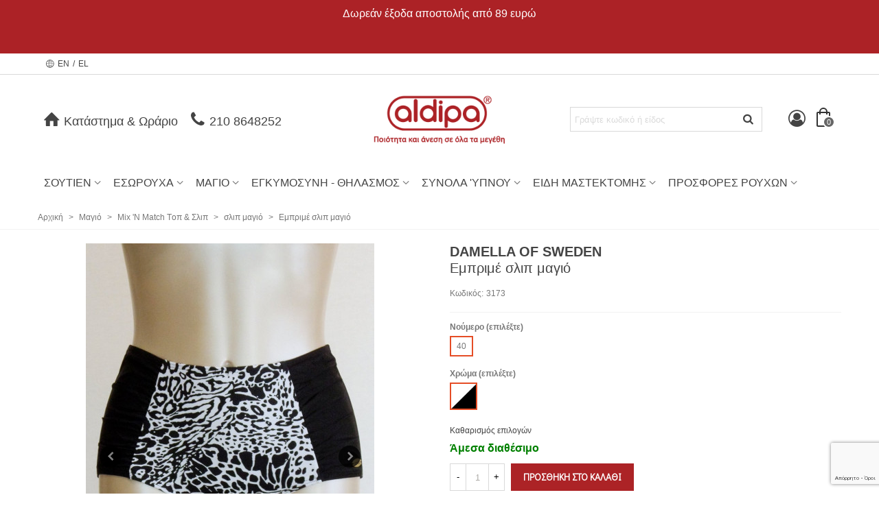

--- FILE ---
content_type: text/html; charset=utf-8
request_url: https://aldipa.gr/eshop/el/slip-magio/3652-134678-emprime-slip-magio-3173.html
body_size: 27843
content:
<!doctype html>
<html lang="el">

  <head>
    
    <!-- Google Tag Manager -->
    <script>(function(w,d,s,l,i){w[l]=w[l]||[];w[l].push({'gtm.start':new Date().getTime(),event:'gtm.js'});var f=d.getElementsByTagName(s)[0],j=d.createElement(s),dl=l!='dataLayer'?'&l='+l:'';j.async=true;j.src='https://www.googletagmanager.com/gtm.js?id='+i+dl;f.parentNode.insertBefore(j,f);})(window,document,'script','dataLayer','GTM-58CQCHQM');</script>
    <!-- End Google Tag Manager -->
    
	
	  
  <meta charset="utf-8">


  <meta http-equiv="x-ua-compatible" content="ie=edge">



  <link rel="canonical" href="https://aldipa.gr/eshop/el/slip-magio/3652-emprime-slip-magio-3173.html">

  <title>Εμπριμέ σλιπ μαγιό</title>
  <meta name="description" content="">
  <meta name="keywords" content="">
  <meta name="facebook-domain-verification" content="yff33zekljkl56mjt6sz7zy4xzvafu" />
      

<!--st begin -->

    <meta name="viewport" content="width=device-width, minimum-scale=0.25, maximum-scale=1.6, initial-scale=1.0" />

    <meta property="og:type" content="product">
  <meta property="og:url" content="https://aldipa.gr/eshop/el/slip-magio/3652-134678-emprime-slip-magio-3173.html">
  <meta property="og:title" content="Εμπριμέ σλιπ μαγιό">
  <meta property="og:site_name" content="Aldipa.gr">
  <meta property="og:description" content=" Μαυρόασπρο εμπριμέ σλιπ μαγιό με κλασσικό κόψιμο στους μηρούς. Σετάρεται άριστα με τοπ μαγιό από τη συλλογή μας Σουηδικής προέλευσης Σύνθεση: 80%Polyamide - 20%Elastane ">
  <meta property="og:image" content="https://aldipa.gr/eshop/7458-superlarge_default_2x/emprime-slip-magio-3173.jpg">
  <meta property="og:image:width" content="1200">
  <meta property="og:image:height" content="1372">
  <meta property="og:image:alt" content="Εμπριμέ σλιπ μαγιό">
  <meta property="product:pretax_price:amount" content="32.177419">
  <meta property="product:pretax_price:currency" content="EUR">
  <meta property="product:price:amount" content="39.9">
  <meta property="product:price:currency" content="EUR">
    <meta property="product:weight:value" content="0.180000">
  <meta property="product:weight:units" content="kg">
  
<!--st end -->

  <link rel="icon" type="image/vnd.microsoft.icon" href="/eshop/img/favicon.ico?1768548575">
  <link rel="shortcut icon" type="image/x-icon" href="/eshop/img/favicon.ico?1768548575">
  <!--st begin -->
    <link rel="apple-touch-icon" sizes="57x57" href="https://aldipa.gr/eshop/upload/stthemeeditor/1/touch-icon-iphone-57.png" />
      <link rel="apple-touch-icon" sizes="72x72" href="https://aldipa.gr/eshop/upload/stthemeeditor/1/touch-icon-iphone-72.png" />
      <link rel="apple-touch-icon" sizes="114x114" href="https://aldipa.gr/eshop/upload/stthemeeditor/1/touch-icon-iphone-114.png" />
      <link rel="apple-touch-icon" sizes="144x144" href="https://aldipa.gr/eshop/upload/stthemeeditor/1/touch-icon-iphone-144.png" />
  
<!--st end -->

    <link rel="stylesheet" href="https://aldipa.gr/eshop/themes/panda/assets/css/theme.css" media="all">
  <link rel="stylesheet" href="https://fonts.googleapis.com/css?family=Didact+Gothic|Vollkorn|Vollkorn:regular" media="all">
  <link rel="stylesheet" href="https://aldipa.gr/eshop/themes/panda/assets/css/responsive.css" media="all">
  <link rel="stylesheet" href="https://aldipa.gr/eshop/themes/panda/assets/css/responsive-lg.css" media="all">
  <link rel="stylesheet" href="https://aldipa.gr/eshop/themes/panda/assets/css/responsive-xl.css" media="all">
  <link rel="stylesheet" href="https://aldipa.gr/eshop/themes/panda/assets/css/responsive-xl-max.css" media="all">
  <link rel="stylesheet" href="https://aldipa.gr/eshop/modules/stthemeeditor/views/css/animate.min.css" media="all">
  <link rel="stylesheet" href="https://aldipa.gr/eshop/modules/jscomposer/assets/css/js_composer.css" media="all">
  <link rel="stylesheet" href="https://aldipa.gr/eshop/modules/cashondeliverywithfee//views/css/cashondeliverywithfee-1.7.css" media="all">
  <link rel="stylesheet" href="https://aldipa.gr/eshop/modules/advancedgooglerecaptcha//views/css/advancedgooglerecaptcha.css" media="all">
  <link rel="stylesheet" href="https://aldipa.gr/eshop/modules/piraeusbank//views/css/piraeusbank-1.7.css" media="all">
  <link rel="stylesheet" href="https://aldipa.gr/eshop/modules/giftcertificate/views/css/giftcertificate.css" media="all">
  <link rel="stylesheet" href="https://aldipa.gr/eshop/modules/aldipaclub//views/css/aldipaclub.css" media="all">
  <link rel="stylesheet" href="https://aldipa.gr/eshop/themes/panda/assets/css/custom.css" media="all">



    <link href="https://aldipa.gr/eshop/modules/stthemeeditor/views/css/customer-s1.css" rel="stylesheet" media="all" />
  
<link rel="stylesheet" href="https://aldipa.gr/eshop/themes/panda/aldipa.css" type="text/css" media="all">




<!-- Cookie Script -->
<script type="text/javascript" charset="UTF-8" src="//cdn.cookie-script.com/s/2a4610cdc48ed486371485bbefd4044e.js"></script>





  

  <script>
        var addtocart_animation = 0;
        var click_on_header_cart = 0;
        var hover_display_cp = 1;
        var prestashop = {"cart":{"products":[],"totals":{"total":{"type":"total","label":"\u03a3\u03cd\u03bd\u03bf\u03bb\u03bf","amount":0,"value":"0,00\u00a0\u20ac"},"total_including_tax":{"type":"total","label":"\u03a3\u03cd\u03bd\u03bf\u03bb\u03bf (\u03b1\u03bd\u03b5\u03c5 \u03c6\u03cc\u03c1\u03c9\u03bd)","amount":0,"value":"0,00\u00a0\u20ac"},"total_excluding_tax":{"type":"total","label":"\u03a3\u03cd\u03bd\u03bf\u03bb\u03bf (\u03c7\u03c9\u03c1\u03af\u03c2 \u03a6.\u03a0.\u0391.)","amount":0,"value":"0,00\u00a0\u20ac"}},"subtotals":{"products":{"type":"products","label":"\u03a5\u03c0\u03bf\u03c3\u03cd\u03bd\u03bf\u03bb\u03bf","amount":0,"value":"0,00\u00a0\u20ac"},"discounts":null,"shipping":{"type":"shipping","label":"\u0391\u03c0\u03bf\u03c3\u03c4\u03bf\u03bb\u03ae","amount":0,"value":"\u0394\u03c9\u03c1\u03b5\u03ac\u03bd"},"tax":null},"products_count":0,"summary_string":"0 \u03b5\u03af\u03b4\u03b7","labels":{"tax_short":"(\u03bc\u03b5 \u03a6.\u03a0.\u0391.).","tax_long":"(\u03bc\u03b5 \u03a6\u03a0\u0391)"},"id_address_delivery":0,"id_address_invoice":0,"is_virtual":false,"vouchers":{"allowed":1,"added":[]},"discounts":[],"minimalPurchase":0,"minimalPurchaseRequired":""},"currency":{"name":"\u0395\u03c5\u03c1\u03ce","iso_code":"EUR","iso_code_num":"978","sign":"\u20ac"},"customer":{"lastname":null,"firstname":null,"email":null,"last_passwd_gen":null,"birthday":null,"newsletter":null,"newsletter_date_add":null,"ip_registration_newsletter":null,"optin":null,"website":null,"company":null,"siret":null,"ape":null,"outstanding_allow_amount":0,"max_payment_days":0,"note":null,"is_guest":0,"id_shop":null,"id_shop_group":null,"id_default_group":1,"date_add":null,"date_upd":null,"reset_password_token":null,"reset_password_validity":null,"id":null,"is_logged":false,"gender":{"type":null,"name":null,"id":null},"risk":{"name":null,"color":null,"percent":null,"id":null},"addresses":[]},"language":{"name":"EL","iso_code":"el","locale":"el-GR","language_code":"el","is_rtl":"0","date_format_lite":"d-m-Y","date_format_full":"d-m-Y H:i:s","id":2},"page":{"title":"","canonical":null,"meta":{"title":"\u0395\u03bc\u03c0\u03c1\u03b9\u03bc\u03ad \u03c3\u03bb\u03b9\u03c0 \u03bc\u03b1\u03b3\u03b9\u03cc","description":"","keywords":"","robots":"index"},"page_name":"product","body_classes":{"lang-el":true,"lang-rtl":false,"country-GR":true,"currency-EUR":true,"layout-full-width":true,"page-product":true,"tax-display-enabled":true,"product-id-3652":true,"product-\u0395\u03bc\u03c0\u03c1\u03b9\u03bc\u03ad \u03c3\u03bb\u03b9\u03c0 \u03bc\u03b1\u03b3\u03b9\u03cc":true,"product-id-category-123":true,"product-id-manufacturer-18":true,"product-id-supplier-0":true,"product-available-for-order":true},"admin_notifications":[]},"shop":{"name":"Aldipa.gr","email":"info@aldipa.gr","registration_number":"","long":false,"lat":false,"logo":"\/eshop\/img\/aldipagr-logo-1561731850.jpg","stores_icon":"\/eshop\/img\/logo_stores.png","favicon":"\/eshop\/img\/favicon.ico","favicon_update_time":"1768548575","address":{"formatted":"Aldipa.gr<br>\u0395\u03bb\u03bb\u03ac\u03b4\u03b1","address1":"","address2":"","postcode":"","city":"","state":null,"country":"\u0395\u03bb\u03bb\u03ac\u03b4\u03b1"},"phone":"210 8648252","fax":""},"urls":{"base_url":"https:\/\/aldipa.gr\/eshop\/","current_url":"https:\/\/aldipa.gr\/eshop\/el\/slip-magio\/3652-134678-emprime-slip-magio-3173.html","shop_domain_url":"https:\/\/aldipa.gr","img_ps_url":"https:\/\/aldipa.gr\/eshop\/img\/","img_cat_url":"https:\/\/aldipa.gr\/eshop\/img\/c\/","img_lang_url":"https:\/\/aldipa.gr\/eshop\/img\/l\/","img_prod_url":"https:\/\/aldipa.gr\/eshop\/img\/p\/","img_manu_url":"https:\/\/aldipa.gr\/eshop\/img\/m\/","img_sup_url":"https:\/\/aldipa.gr\/eshop\/img\/su\/","img_ship_url":"https:\/\/aldipa.gr\/eshop\/img\/s\/","img_store_url":"https:\/\/aldipa.gr\/eshop\/img\/st\/","img_col_url":"https:\/\/aldipa.gr\/eshop\/img\/co\/","img_url":"https:\/\/aldipa.gr\/eshop\/themes\/panda\/assets\/img\/","css_url":"https:\/\/aldipa.gr\/eshop\/themes\/panda\/assets\/css\/","js_url":"https:\/\/aldipa.gr\/eshop\/themes\/panda\/assets\/js\/","pic_url":"https:\/\/aldipa.gr\/eshop\/upload\/","pages":{"address":"https:\/\/aldipa.gr\/eshop\/el\/dieythinsi","addresses":"https:\/\/aldipa.gr\/eshop\/el\/dieythinseis","authentication":"https:\/\/aldipa.gr\/eshop\/el\/eisodos","cart":"https:\/\/aldipa.gr\/eshop\/el\/kalathi","category":"https:\/\/aldipa.gr\/eshop\/el\/index.php?controller=category","cms":"https:\/\/aldipa.gr\/eshop\/el\/index.php?controller=cms","contact":"https:\/\/aldipa.gr\/eshop\/el\/epikoinonia","discount":"https:\/\/aldipa.gr\/eshop\/el\/ta-kouponia-mou","guest_tracking":"https:\/\/aldipa.gr\/eshop\/el\/anixneysi-episkepti","history":"https:\/\/aldipa.gr\/eshop\/el\/istoriko-paraggelion","identity":"https:\/\/aldipa.gr\/eshop\/el\/ta-stoixeia-mou","index":"https:\/\/aldipa.gr\/eshop\/el\/","my_account":"https:\/\/aldipa.gr\/eshop\/el\/o-logariasmos-mou","order_confirmation":"https:\/\/aldipa.gr\/eshop\/el\/epibebaiosi-paraggelias","order_detail":"https:\/\/aldipa.gr\/eshop\/el\/index.php?controller=order-detail","order_follow":"https:\/\/aldipa.gr\/eshop\/el\/anixneusi-paraggelias","order":"https:\/\/aldipa.gr\/eshop\/el\/paraggelia","order_return":"https:\/\/aldipa.gr\/eshop\/el\/index.php?controller=order-return","order_slip":"https:\/\/aldipa.gr\/eshop\/el\/pistotiko-deltio","pagenotfound":"https:\/\/aldipa.gr\/eshop\/el\/i-selida-den-brethike","password":"https:\/\/aldipa.gr\/eshop\/el\/ksexasate-ton-kodiko-sas","pdf_invoice":"https:\/\/aldipa.gr\/eshop\/el\/index.php?controller=pdf-invoice","pdf_order_return":"https:\/\/aldipa.gr\/eshop\/el\/index.php?controller=pdf-order-return","pdf_order_slip":"https:\/\/aldipa.gr\/eshop\/el\/index.php?controller=pdf-order-slip","prices_drop":"https:\/\/aldipa.gr\/eshop\/el\/proionta-se-prosfora","product":"https:\/\/aldipa.gr\/eshop\/el\/index.php?controller=product","search":"https:\/\/aldipa.gr\/eshop\/el\/anazitisi","sitemap":"https:\/\/aldipa.gr\/eshop\/el\/xartis-istoselidas","stores":"https:\/\/aldipa.gr\/eshop\/el\/katastima","supplier":"https:\/\/aldipa.gr\/eshop\/el\/promitheytes","register":"https:\/\/aldipa.gr\/eshop\/el\/eisodos?create_account=1","order_login":"https:\/\/aldipa.gr\/eshop\/el\/paraggelia?login=1"},"theme_assets":"\/eshop\/themes\/panda\/assets\/","actions":{"logout":"https:\/\/aldipa.gr\/eshop\/el\/?mylogout="}},"configuration":{"display_taxes_label":true,"low_quantity_threshold":3,"is_b2b":false,"is_catalog":false,"show_prices":true,"opt_in":{"partner":false},"quantity_discount":{"type":"discount","label":"\u0388\u03ba\u03c0\u03c4\u03c9\u03c3\u03b7"},"voucher_enabled":1,"return_enabled":0,"number_of_days_for_return":14},"field_required":[],"breadcrumb":{"links":[{"title":"\u0391\u03c1\u03c7\u03b9\u03ba\u03ae","url":"https:\/\/aldipa.gr\/eshop\/el\/"},{"title":"\u039c\u03b1\u03b3\u03b9\u03cc","url":"https:\/\/aldipa.gr\/eshop\/el\/6-magio"},{"title":"Mix 'N Match T\u03bf\u03c0 & \u03a3\u03bb\u03b9\u03c0","url":"https:\/\/aldipa.gr\/eshop\/el\/133-mix-n-match-top-slip-magio"},{"title":"\u03c3\u03bb\u03b9\u03c0 \u03bc\u03b1\u03b3\u03b9\u03cc","url":"https:\/\/aldipa.gr\/eshop\/el\/123-slip-magio"},{"title":"\u0395\u03bc\u03c0\u03c1\u03b9\u03bc\u03ad \u03c3\u03bb\u03b9\u03c0 \u03bc\u03b1\u03b3\u03b9\u03cc","url":"https:\/\/aldipa.gr\/eshop\/el\/slip-magio\/3652-emprime-slip-magio-3173.html"}],"count":5},"link":{"protocol_link":"https:\/\/","protocol_content":"https:\/\/"},"time":1768595146,"static_token":"3fa770061ef935220a2294598a37b3a3","token":"52c0c23c76ae46c3a67a2a164b89acfb"};
        var quick_search_as = "1";
        var quick_search_as_min = 1;
        var quick_search_as_size = 6;
        var st_myloved_url = "https:\/\/aldipa.gr\/eshop\/el\/module\/stlovedproduct\/myloved";
        var stmywishlist_url = "https:\/\/aldipa.gr\/eshop\/el\/module\/stwishlist\/mywishlist";
        var sttheme = {"cookie_domain":"aldipa.gr","cookie_path":"\/eshop\/","drop_down":0,"is_rtl":0,"is_mobile_device":false,"gallery_image_type":"large_default","thumb_image_type":"small_default","responsive":"1","responsive_max":"1","product_view_swither":"1","infinite_scroll":"0","cate_pro_lazy":"1","sticky_column":"","filter_position":"","sticky_option":"3","product_thumbnails":"3","enable_zoom":"2","enable_thickbox":"1","retina":"0","sticky_mobile_header":"2","sticky_mobile_header_height":"0","use_mobile_header":"1","pro_image_column_md":"6","submemus_animation":"0","pro_quantity_input":"2","popup_vertical_fit":"0","pro_tm_slider":"0","pro_tm_slider_cate":"1","buy_now":"0","pro_images":[{"cover":"1","id_image":"7458","legend":null,"position":"1","bySize":{"large_default_2x":{"url":"https:\/\/aldipa.gr\/eshop\/7458-large_default_2x\/emprime-slip-magio-3173.jpg","width":1200,"height":1372},"superlarge_default_2x":{"url":"https:\/\/aldipa.gr\/eshop\/7458-superlarge_default_2x\/emprime-slip-magio-3173.jpg","width":1200,"height":1372},"superlarge_default":{"url":"https:\/\/aldipa.gr\/eshop\/7458-superlarge_default\/emprime-slip-magio-3173.jpg","width":1000,"height":1500},"medium_default_2x":{"url":"https:\/\/aldipa.gr\/eshop\/7458-medium_default_2x\/emprime-slip-magio-3173.jpg","width":740,"height":846},"home_default_2x":{"url":"https:\/\/aldipa.gr\/eshop\/7458-home_default_2x\/emprime-slip-magio-3173.jpg","width":480,"height":720},"large_default":{"url":"https:\/\/aldipa.gr\/eshop\/7458-large_default\/emprime-slip-magio-3173.jpg","width":420,"height":630},"medium_default":{"url":"https:\/\/aldipa.gr\/eshop\/7458-medium_default\/emprime-slip-magio-3173.jpg","width":370,"height":423},"home_default":{"url":"https:\/\/aldipa.gr\/eshop\/7458-home_default\/emprime-slip-magio-3173.jpg","width":240,"height":360},"small_default_2x":{"url":"https:\/\/aldipa.gr\/eshop\/7458-small_default_2x\/emprime-slip-magio-3173.jpg","width":210,"height":240},"cart_default_2x":{"url":"https:\/\/aldipa.gr\/eshop\/7458-cart_default_2x\/emprime-slip-magio-3173.jpg","width":140,"height":160},"small_default":{"url":"https:\/\/aldipa.gr\/eshop\/7458-small_default\/emprime-slip-magio-3173.jpg","width":130,"height":195},"cart_default":{"url":"https:\/\/aldipa.gr\/eshop\/7458-cart_default\/emprime-slip-magio-3173.jpg","width":70,"height":105}}}]};
        var wrongemailaddress_stnewsletter = "Invalid email address";
      </script>

<!--st end -->

  <style>#multilink_7 .st_custom_link_icon {font-size:25px;}#multilink_8 .st_custom_link_icon {font-size:25px;}#multilink_9 .st_custom_link_icon {font-size:25px;}</style>
<style>#st_header .search_widget_block{width:280px;}</style>
<style>#st_swiper_1 .swiper-pagination-bullet, #st_swiper_1 .swiper-pagination-progress{background-color:#000;}#st_swiper_1 .swiper-pagination-st-round .swiper-pagination-bullet{background-color:transparent;border-color:#000;}#st_swiper_1 .swiper-pagination-st-round .swiper-pagination-bullet span{background-color:#000;}#st_swiper_1 .swiper-pagination-bullet-active, #st_swiper_1 .swiper-pagination-progress .swiper-pagination-progressbar{background-color:#ffffff;}#st_swiper_1 .swiper-pagination-st-round .swiper-pagination-bullet.swiper-pagination-bullet-active{background-color:#ffffff;border-color:#ffffff;}#st_swiper_1 .swiper-pagination-st-round .swiper-pagination-bullet.swiper-pagination-bullet-active span{background-color:#ffffff;}#swiper_container_out_1{margin-top:10px;}#swiper_container_out_1{margin-bottom:10px;}#st_swiper_3 .swiper-pagination-bullet, #st_swiper_3 .swiper-pagination-progress{background-color:#000;}#st_swiper_3 .swiper-pagination-st-round .swiper-pagination-bullet{background-color:transparent;border-color:#000;}#st_swiper_3 .swiper-pagination-st-round .swiper-pagination-bullet span{background-color:#000;}#st_swiper_3 .swiper-pagination-bullet-active, #st_swiper_3 .swiper-pagination-progress .swiper-pagination-progressbar{background-color:#ffffff;}#st_swiper_3 .swiper-pagination-st-round .swiper-pagination-bullet.swiper-pagination-bullet-active{background-color:#ffffff;border-color:#ffffff;}#st_swiper_3 .swiper-pagination-st-round .swiper-pagination-bullet.swiper-pagination-bullet-active span{background-color:#ffffff;}</style>
<style>#steasy_column_5{padding-top: 0px;}#steasy_column_5{padding-bottom: 0px;}#steasy_column_6{padding-top: 0px;}#steasy_column_6{padding-bottom: 0px;}#steasy_element_7 .easy_icon_with_text_4_1 .easy_icon{color: #777777;}#steasy_element_7 .easy_icon_with_text_4_1 .easy_icon{background-color: #F3F1ED;}#steasy_element_7 .easy_icon_with_text_4_1:hover .easy_icon{background-color: #ffffff;}#steasy_element_7 .easy_icon_with_text_4_1 .easy_icon{font-size: 12px;}#steasy_element_7 .easy_icon_with_text_4_1 .easy_icon{width: 20px;height: 20px;line-height: 20px;}#steasy_element_9 .easy_icon_with_text_4_1 .easy_icon{color: #777777;}#steasy_element_9 .easy_icon_with_text_4_1 .easy_icon{background-color: #F3F1ED;}#steasy_element_9 .easy_icon_with_text_4_1:hover .easy_icon{background-color: #ffffff;}#steasy_element_9 .easy_icon_with_text_4_1 .easy_icon{font-size: 16px;}#steasy_element_9 .easy_icon_with_text_4_1 .easy_icon{width: 20px;height: 20px;line-height: 20px;}#steasy_element_8 .easy_icon_with_text_4_1 .easy_icon{color: #777777;}#steasy_element_8 .easy_icon_with_text_4_1 .easy_icon{background-color: #F3F1ED;}#steasy_element_8 .easy_icon_with_text_4_1:hover .easy_icon{background-color: #ffffff;}#steasy_element_8 .easy_icon_with_text_4_1 .easy_icon{font-size: 16px;}#steasy_element_8 .easy_icon_with_text_4_1 .easy_icon{width: 20px;height: 20px;line-height: 20px;}#steasy_column_7{padding-top: 0px;}#steasy_column_7{padding-bottom: 0px;}#steasy_column_8{padding-top: 0px;}#steasy_column_8{padding-bottom: 0px;}#steasy_element_10 .easy_icon_with_text_4_1 .easy_icon{font-size: 16px;}#steasy_element_10 .easy_icon_with_text_4_1 .easy_icon{width: 40px;height: 40px;line-height: 40px;}#steasy_element_10 .easy_icon_with_text_4_1 .easy_header{font-size: 14px;}#steasy_element_10 .easy_icon_with_text_4_1 .easy_header{font-family: Vollkorn;}#steasy_element_10 .easy_icon_with_text_4_1 .easy_header{font-weight:normal;}#steasy_element_10 .steasy_element_item{padding-bottom: 12px;}#steasy_element_11 .easy_icon_with_text_4_1 .easy_icon{font-size: 16px;}#steasy_element_11 .easy_icon_with_text_4_1 .easy_icon{width: 40px;height: 40px;line-height: 40px;}#steasy_element_11 .easy_icon_with_text_4_1 .easy_header{font-size: 14px;}#steasy_element_11 .easy_icon_with_text_4_1 .easy_header{font-family: Vollkorn;}#steasy_element_11 .easy_icon_with_text_4_1 .easy_header{font-weight:normal;}#steasy_element_11 .steasy_element_item{padding-bottom: 12px;}#steasy_element_12 .easy_icon_with_text_4_1 .easy_icon{font-size: 16px;}#steasy_element_12 .easy_icon_with_text_4_1 .easy_icon{width: 40px;height: 40px;line-height: 40px;}#steasy_element_12 .easy_icon_with_text_4_1 .easy_sub_header{color: 14;}#steasy_element_12 .easy_icon_with_text_4_1 .easy_header{font-family: Vollkorn;}#steasy_element_12 .easy_icon_with_text_4_1 .easy_header{font-weight:normal;}#steasy_element_12 .steasy_element_item{padding-bottom: 12px;}#steasy_column_11{padding-top: 0px;}#steasy_column_11{padding-bottom: 0px;}#steasy_column_12 .st_map_block{height: 460px;}</style>
<style>.featured_categories_container.products_container .title_block_inner{font-size:22px;}</style>
<style>.block_blog .s_title_block a{font-weight: 700;}.block_blog .s_title_block a{font-size: 19px;}.is_blog .title_block .title_block_inner{font-size: 19px;}.is_blog .title_style_0 .flex_child,.is_blog .title_style_2 .flex_child,.is_blog .title_style_3 .flex_child{background-image: none;}.products_sldier_swiper .block_blog .pro_outer_box:hover .pro_second_box,.product_list.grid .block_blog .pro_outer_box:hover .pro_second_box{ background-color: #ffffff; }</style>
<style>.st_banner_block_1 .st_image_layered_description, a.st_banner_block_1 , .st_banner_block_1 .st_image_layered_description a{color:#ffffff;} .st_banner_block_1 .separater{border-color:#ffffff;}.st_banner_block_2 .st_image_layered_description, a.st_banner_block_2 , .st_banner_block_2 .st_image_layered_description a{color:#ffffff;} .st_banner_block_2 .separater{border-color:#ffffff;}.st_banner_block_3 .st_image_layered_description, a.st_banner_block_3 , .st_banner_block_3 .st_image_layered_description a{color:#ffffff;} .st_banner_block_3 .separater{border-color:#ffffff;}.st_banner_block_4 .st_image_layered_description, a.st_banner_block_4 , .st_banner_block_4 .st_image_layered_description a{color:#ffffff;} .st_banner_block_4 .separater{border-color:#ffffff;}</style>
<style>#category_blogs_container_2.products_container .title_block_inner{font-size:16px;}</style>
<style>#st_news_letter_1 {background-color:#cd0021;background-image: url(https://aldipa.gr/eshop/modules/stthemeeditor/patterns/23.png);}#st_news_letter_popup_1 .modal-dialog{max-width:650px;}#st_news_letter_1{color:#ff0000;}#st_news_letter_1 .st_news_letter_form_inner{max-width:600px;}#st_news_letter_1 .st_news_letter_input{height:400px;}#st_news_letter_1 .st_news_letter_input{color:#ffffff;}#st_news_letter_1 .st_news_letter_input{background-color:#ffffff;}#st_news_letter_1 .input-group-with-border{border-color:#444444;}#st_news_letter_1 .st_news_letter_box{padding-top:50px;}#st_news_letter_1 .st_news_letter_box{padding-bottom:30px;}#st_news_letter_2 .st_news_letter_box{padding-right:30%;}#st_news_letter_2 .st_news_letter_box{padding-left:30%;}</style>
<style>.countdown_timer.countdown_style_0 div{padding-top:11px;padding-bottom:11px;}.countdown_timer.countdown_style_0 div span{height:22px;line-height:22px;}.countdown_timer.countdown_style_0 div{border-right:none;}</style>
<script>
//<![CDATA[

var s_countdown_all = 0;
var s_countdown_id_products = []; 
var s_countdown_style = 0; 
var s_countdown_lang = new Array();
s_countdown_lang['day'] = "day";
s_countdown_lang['days'] = "days";
s_countdown_lang['hrs'] = "hrs";
s_countdown_lang['min'] = "min";
s_countdown_lang['sec'] = "sec";

//]]>
</script>
<style>#st_notification_1 {padding-top:4px;padding-bottom:4px;}#st_notification_1 {padding-left:6px;padding-right:6px;}#st_notification_1 .style_content, #st_notification_1 .style_content a{color:#999999;}#st_notification_1 .st_notification_close_inline{color:#999999;}#st_notification_1 .style_content a:hover{color:#E54D26;}#st_notification_1 {background:rgba(51,51,51,1);}#st_notification_1 .style_content .notification_buttons .btn{color:#ffffff;}#st_notification_1 .style_content .notification_buttons .btn{border-color:#ffffff;}#st_notification_1 .style_content .notification_buttons .btn:hover{color:#444444;}#st_notification_1 .style_content .notification_buttons .btn:hover{border-color:#ffffff;}#st_notification_1 .style_content .notification_buttons .btn{-webkit-box-shadow: inset 0 0 0 0 #ffffff; box-shadow: inset 0 0 0 0 #ffffff;}#st_notification_1 .style_content .notification_buttons .btn:hover{-webkit-box-shadow: inset 300px 0 0 0 #ffffff; box-shadow: inset 300px 0 0 0 #ffffff;background-color:transparent;}</style>
<style> .breadcrumb_spacing{height:20px;} #page_banner_container_1 {padding-top: 8px;} #page_banner_container_1 {padding-bottom: 8px;} #page_banner_container_1 {margin-top:5px;}</style>
<style>#side_products_cart{right: 0; left: auto; border-left-width: 4px;border-right-width: 0;}.is_rtl #side_products_cart{left: 0; right: auto;border-left-width:0;border-right-width: 4px;}#side_products_cart .st-menu-header .close_right_side{left: 4px; right: auto;}.is_rtl #side_products_cart .st-menu-header .close_right_side{left: auto; right: 4px;}#side_mobile_nav{right: 0; left: auto; border-left-width: 4px;border-right-width: 0;}.is_rtl #side_mobile_nav{left: 0; right: auto;border-left-width:0;border-right-width: 4px;}#side_mobile_nav .st-menu-header .close_right_side{left: 4px; right: auto;}.is_rtl #side_mobile_nav .st-menu-header .close_right_side{left: auto; right: 4px;}#side_stmobilemenu{right: auto; left: 0; border-left-width: 0;border-right-width: 4px;}.is_rtl #side_stmobilemenu{left: auto; right: 0;border-left-width:4px;border-right-width: 0;}#side_stmobilemenu .st-menu-header .close_right_side{left: auto; right: 4px;}.is_rtl #side_stmobilemenu .st-menu-header .close_right_side{left: 4px; right: auto;}#rightbar{-webkit-flex-grow: 2; -moz-flex-grow: 2; flex-grow: 2; -ms-flex-positive: 2;}#leftbar{-webkit-flex-grow: 0; -moz-flex-grow: 0; flex-grow: 0; -ms-flex-positive: 0;}#rightbar{top:auto; bottom:0%;}#leftbar{top:auto; bottom:0%;}</style>
<style>.social_share_1{color:#ffffff!important;}.social_share_1{background-color:#55ACEE!important;}.social_share_1:hover{color:#ffffff!important;}.social_share_1:hover{background-color:#407EAF!important;}.social_share_2{color:#ffffff!important;}.social_share_2{background-color:#3b5998!important;}.social_share_2:hover{color:#ffffff!important;}.social_share_2:hover{background-color:#2E4674!important;}.social_share_3{color:#ffffff!important;}.social_share_3{background-color:#DD4D40!important;}.social_share_3:hover{color:#ffffff!important;}.social_share_3:hover{background-color:#2E4674!important;}.social_share_4{color:#ffffff!important;}.social_share_4{background-color:#BD081C!important;}.social_share_4:hover{color:#ffffff!important;}.social_share_4:hover{background-color:#8B0815!important;}</style>
<style>.st_sticker_2{color:#fff;}.st_sticker_2{background:rgba(153,0,0,1);}.st_sticker_2{border-width:0px;}.st_sticker_2{font-weight:700;}.st_sticker_2{right:10px;}.st_sticker_2{top:10px;}.st_sticker_7{color:#000;}.st_sticker_7{background:rgba(255,214,0,1);}.st_sticker_7{border-width:0px;}.st_sticker_7{font-weight:normal;}.st_sticker_7{right:10px;}.st_sticker_7{top:10px;}</style>
<script type="text/javascript">
                                  // contact captcha
                                  var contactCaptchaEnabled = 1;
                                  var jQueryContactSelector = ".contact-form .form-fields";
                                  var jQueryContactAppendType = "append";

                                  // newsletter captcha
                                  var newsletterCaptchaEnabled = 0;
                                  var jQueryNewsletterSelector = ".st_news_letter .st_news_letter_form_inner";
                                  var jQueryNewsletterEmailInputSelector = "";
                                  var jQueryNewsletterAppendType = "append";

                                  // login captcha
                                  var loginCaptchaEnabled = 0;
                                  var jQueryLoginSelector = "body#authentication #login-form .form-group:last";
                                  var jQueryLoginAppendType = "after";

                                  // registration captcha
                                  var registrationCaptchaEnabled = 1;
                                  var jQueryRegistrationSelector = "body#authentication #customer-form .form_content_inner";
                                  var jQueryRegistrationAppendType = "append";


                                  // checkout login captcha
                                  var checkoutLoginCaptchaEnabled = 0;
                                  var jQueryCheckoutLoginSelector = "body#checkout #login-form .form-group:last";
                                  var jQueryCheckoutLoginAppendType = "after";


                                  // checkout registration captcha
                                  var checkoutRegistrationCaptchaEnabled = 0;
                                  var jQueryCheckoutRegistrationSelector = "body#checkout #registration-form .js-customer-form .form_content_inner";
                                  var jQueryCheckoutRegistrationAppendType = "after";


                                  // general
                                  var siteKey = "6LdcQPQrAAAAAPbf_yeyjMB4R32jHIXFwAhpooYy";
                             </script><script src="https://www.google.com/recaptcha/api.js?&render=6LdcQPQrAAAAAPbf_yeyjMB4R32jHIXFwAhpooYy&hl=el"></script>


	
  </head>
  <body id="product" class="product lang-el country-gr currency-eur layout-full-width page-product tax-display-enabled product-id-3652 product- product-id-category-123 product-id-manufacturer-18 product-id-supplier-0 product-available-for-order   lang_el    desktop_device  slide_lr_column   	 hide-left-column hide-right-column 
  ">

    
    <!-- Google Tag Manager (noscript) -->
    <noscript><iframe src="https://www.googletagmanager.com/ns.html?id=GTM-58CQCHQM"height="0" width="0" style="display:none;visibility:hidden"></iframe></noscript>
    <!-- End Google Tag Manager (noscript) -->
    
	
      
    
	<div id="st-container" class="st-container st-effect-0">
	  <div class="st-pusher">
		<div class="st-content"><!-- this is the wrapper for the content -->
		  <div class="st-content-inner">
	<!-- off-canvas-end -->

	<main id="body_wrapper">
	  	  
			  
	  <div class="header-container  ">
	  <header id="st_header" class="animated fast">
		
		  
      <div id="displayBanner" class="header-banner">
    	<style>.vc_custom_1742475590888{background-color: #AC2226 !important;}</style><div class="vc_row wpb_row vc_row-fluid block  vc_custom_1742475590888 vc_row-has-fill"><style>.vc_custom_1740665805155{padding-top: 8px !important;padding-bottom: 8px !important;}</style>
	<div class="vc_col-sm-12 wpb_column vc_column_container   vc_custom_1740665805155">
		<div class="wpb_wrapper">
			
	<div class="wpb_text_column wpb_content_element ">
		<div class="wpb_wrapper">
			<div style="text-align: center;"><span style="font-size: 12pt; color: #ffffff;"><a href="https://aldipa.gr/eshop/en/content/1-delivery" style="text-decoration: none;"><span style="color: #ffffff;">Δωρεάν έξοδα αποστολής από 89 ευρώ</span></a></span></div>

		</div> 
	</div> 
		</div> 
	</div> 
</div>		<style type="text/css">
            
	</style>

  </div>
  


  <section id="mobile_bar" class="animated fast">
    <div class="container">
      <div id="mobile_bar_top" class="flex_container">
                  <div id="mobile_bar_left">
            <div class="flex_container">
            	                	<a id="rightbar_4"  href="javascript:;" class="mobile_bar_tri  menu_mobile_bar_tri mobile_bar_item  " data-name="side_stmobilemenu" data-direction="open_bar_left" rel="nofollow" title="Μενού">
	    <i class="fto-menu fs_xl"></i>
	    <span class="mobile_bar_tri_text">Μενού</span>
	</a>

                <a id="mobile-contact" href="tel:2108648252" class="mobile_bar_item" rel="nofollow">
                  <i class="fto-phone st_custom_link_icon"></i>
                </a>
            </div>
          </div>
          <div id="mobile_bar_center" class="flex_child">
            <div class="flex_container  flex_center ">
            	                            <a class="mobile_logo" href="https://aldipa.gr/eshop/" title="Aldipa.gr">
                                <img class="logo" src="/eshop/img/aldipa_logo.png" alt="Aldipa.gr" width="550" height="200"/>
                        </a>
        
              	              
            </div>
          </div>
          <div id="mobile_bar_right">
            <div class="flex_container">
              <div class="languageSelectorMobile">
                  			<div class="language-selector-globe-icon"><i class="fto-globe"></i></div>
								<a href="https://aldipa.gr/eshop/en/bottoms/3652-swim-slip-3173.html" title="EN" rel="alternate" hreflang="en" class="top_bar_item language_selector">
			    <span class="header_item">EN</span>
			</a>
				 / 								<span class="top_bar_item language_selector"><span class="header_item">EL</span></span>
					
              </div>
              	<a id="rightbar_5"  href="javascript:;" class="mobile_bar_tri  customer_mobile_bar_tri mobile_bar_item" data-name="side_mobile_nav" data-direction="open_bar_right" rel="nofollow" title="Ρυθμίσεις">
	    <i class="fto-user-circle-o fs_xl"></i>
	    <span class="mobile_bar_tri_text">Ρυθμίσεις</span>
	</a>

            </div>
          </div>
      </div>
      <div id="mobile_bar_bottom" class="flex_container">
        
      </div>
    </div>
  </section>


            <div id="top_bar" class="nav_bar horizontal-s  hide_when_sticky " >
      <div class="wide_container">
        <div id="top_bar_container" class="container">
          <div id="top_bar_row" class="flex_container">
            <nav id="nav_left" class="flex_float_left"><div class="flex_box">  			<div class="language-selector-globe-icon"><i class="fto-globe"></i></div>
								<a href="https://aldipa.gr/eshop/en/bottoms/3652-swim-slip-3173.html" title="EN" rel="alternate" hreflang="en" class="top_bar_item language_selector">
			    <span class="header_item">EN</span>
			</a>
				 / 								<span class="top_bar_item language_selector"><span class="header_item">EL</span></span>
					</div></nav>
            <nav id="nav_center" class="flex_float_center"><div class="flex_box"></div></nav>
            <nav id="nav_right" class="flex_float_right"><div class="flex_box">						<a class="login top_bar_item" href="https://aldipa.gr/eshop/el/o-logariasmos-mou" rel="nofollow" title="Συνδεθείτε στο λογαριασμό σας"><span class="header_item"><span class="header_v_align_m">Είσοδος</span></span></a>
		
<!-- Block stlinkgroups top module -->
<!-- /Block stlinkgroups top module --></div></nav>
          </div>
        </div>
      </div>
    </div>
  


  <div id="header_primary" class=" hide_when_sticky ">
    <div class="wide_container">
      <div id="header_primary_container" class="container">
        <div id="header_primary_row" class="flex_container  logo_center ">
                                  <div id="header_left" class="">
            <div class="flex_container header_box  flex_left ">
                                            
<!-- Block stlinkgroups top module -->
    <div id="multilink_8" class="stlinkgroups_top dropdown_wrap first-item top_bar_item"><a href="https://aldipa.gr/eshop/el/katastima" title="Κατάστημα &amp; Ωράριο"  rel="nofollow"   class="dropdown_tri  header_item" aria-haspopup="true" aria-expanded="false"><i class="fto-home-1 st_custom_link_icon "></i><span id="multilink_lable_8">Κατάστημα & Ωράριο</span><i class="fto-angle-down arrow_down arrow"></i><i class="fto-angle-up arrow_up arrow"></i></a>            </div>
    <div id="multilink_9" class="stlinkgroups_top dropdown_wrap  top_bar_item"><a href="tel:2108648252" title="210 8648252"  rel="nofollow"   class="dropdown_tri  header_item" aria-haspopup="true" aria-expanded="false"><i class="fto-phone st_custom_link_icon "></i><span id="multilink_lable_9">210 8648252</span><i class="fto-angle-down arrow_down arrow"></i><i class="fto-angle-up arrow_up arrow"></i></a>            </div>
<!-- /Block stlinkgroups top module -->
                          </div>
          </div>
            <div id="header_center" class="">
              <div class="flex_container header_box  flex_center ">
                                      <div class="logo_box">
          <div class="slogan_horizon">
            <a class="shop_logo" href="https://aldipa.gr/eshop/" title="Aldipa.gr">
                                    <img class="logo" src="/eshop/img/aldipa_logo.png" alt="Aldipa.gr" width="550" height="200"/>
                            </a>
                      </div>
                  </div>
        
                                          </div>
            </div>
          <div id="header_right" class="">
            <div id="header_right_top" class="flex_container header_box  flex_right ">
                
<div class="search_widget_block">
<div class="search_widget" data-search-controller-url="//aldipa.gr/eshop/el/anazitisi">
	<form method="get" action="//aldipa.gr/eshop/el/anazitisi" class="search_widget_form">
		<input type="hidden" name="controller" value="search">
		<div class="search_widget_form_inner input-group round_item js-parent-focus input-group-with-border">
	      <input type="text" class="form-control search_widget_text js-child-focus" name="s" value="" placeholder="Γράψτε κωδικό ή είδος">
	      <span class="input-group-btn">
	        <button class="btn btn-search btn-less-padding btn-spin search_widget_btn link_color icon_btn" type="submit"><i class="fto-search-1"></i></button>
	      </span>
	    </div>

	</form>
	<div class="search_results  search_show_img  search_show_name  search_show_price "></div>
	<a href="javascript:;" title="More products." rel="nofollow" class="display_none search_more_products go">Δείτε περισσότερα</a>
	<div class="display_none search_no_products">Δεν βρέθηκαν προϊόντα</div>
</div>
</div>


<!-- Block stlinkgroups top module -->
    <div id="multilink_7" class="stlinkgroups_top dropdown_wrap first-item top_bar_item"><a href="https://aldipa.gr/eshop/el/eisodos?back=my-account" title=""  rel="nofollow"   class="dropdown_tri  header_item" aria-haspopup="true" aria-expanded="false"><i class="fto-user-circle-o st_custom_link_icon "></i><span id="multilink_lable_7"></span><i class="fto-angle-down arrow_down arrow"></i><i class="fto-angle-up arrow_up arrow"></i></a>            </div>
<!-- /Block stlinkgroups top module --><div class="blockcart dropdown_wrap top_bar_item shopping_cart_style_0 clearfix" data-refresh-url="//aldipa.gr/eshop/el/module/stshoppingcart/ajax"><a href="//aldipa.gr/eshop/el/kalathi?action=show" title="Προβολή του καλαθιού μου" rel="nofollow" class="st_shopping_cart dropdown_tri header_item " data-name="side_products_cart" data-direction="open_bar_right"><div class="flex_container"><div class="ajax_cart_bag mar_r4"><span class="ajax_cart_quantity amount_circle ">0</span><span class="ajax_cart_bg_handle"></span><i class="fto-glyph icon_btn"></i></div></div></a><div class="dropdown_list cart_body  no_show_empty "><div class="dropdown_box">      <div class="shoppingcart-list">
              <div class="cart_empty">Το καλάθι αγορών σας είναι άδειο</div>
            </div></div></div></div>
            </div>
                      </div>
        </div>
      </div>
    </div>
  </div>
  


                <section id="top_extra" class="main_menu_has_widgets_0">
            <div class="st_mega_menu_container animated fast">
      <div class="container">
        <div id="top_extra_container" class="flex_container ">
            	<nav id="st_mega_menu_wrap" class="">
		<ul class="st_mega_menu clearfix mu_level_0">
						<li id="st_menu_229" class="ml_level_0 m_alignment_1">
			<a id="st_ma_229" href="https://aldipa.gr/eshop/el/7-soytien" class="ma_level_0 is_parent">Σουτιέν</a>
								<div class="stmenu_sub style_wide col-md-4">
		<div class="row m_column_row">
																			<div id="st_menu_column_42" class="col-md-12">
																											<div id="st_menu_block_231">
																<ul class="mu_level_1">
									<li class="ml_level_1">
										<a id="st_ma_231" href="https://aldipa.gr/eshop/el/43-xoris-mpaneles"  class="ma_level_1 ma_item">Χωρίς Μπανέλες</a>
																			</li>
								</ul>	
							</div>
																																						<div id="st_menu_block_232">
																<ul class="mu_level_1">
									<li class="ml_level_1">
										<a id="st_ma_232" href="https://aldipa.gr/eshop/el/44-me-mpaneles"  class="ma_level_1 ma_item">Με Μπανέλες</a>
																			</li>
								</ul>	
							</div>
																																						<div id="st_menu_block_233">
																<ul class="mu_level_1">
									<li class="ml_level_1">
										<a id="st_ma_233" href="https://aldipa.gr/eshop/el/88-me-brostino-koympoma"  class="ma_level_1 ma_item">Με Μπροστινό Κούμπωμα</a>
																			</li>
								</ul>	
							</div>
																																						<div id="st_menu_block_234">
																<ul class="mu_level_1">
									<li class="ml_level_1">
										<a id="st_ma_234" href="https://aldipa.gr/eshop/el/139-bambakera-soytien"  class="ma_level_1 ma_item">Βαμβακερά</a>
																			</li>
								</ul>	
							</div>
																																						<div id="st_menu_block_235">
																<ul class="mu_level_1">
									<li class="ml_level_1">
										<a id="st_ma_235" href="https://aldipa.gr/eshop/el/141-minimizers-soytien"  class="ma_level_1 ma_item">Μinimizers</a>
																			</li>
								</ul>	
							</div>
																																						<div id="st_menu_block_236">
																<ul class="mu_level_1">
									<li class="ml_level_1">
										<a id="st_ma_236" href="https://aldipa.gr/eshop/el/176-relief-curve-soytien"  class="ma_level_1 ma_item">Relief Curve</a>
																			</li>
								</ul>	
							</div>
																																						<div id="st_menu_block_237">
																<ul class="mu_level_1">
									<li class="ml_level_1">
										<a id="st_ma_237" href="https://aldipa.gr/eshop/el/145-athlitika-soytien"  class="ma_level_1 ma_item">Αθλητικά Σουτιέν</a>
																			</li>
								</ul>	
							</div>
																																						<div id="st_menu_block_238">
																<ul class="mu_level_1">
									<li class="ml_level_1">
										<a id="st_ma_238" href="https://aldipa.gr/eshop/el/40-bousta"  class="ma_level_1 ma_item">Μπούστα</a>
																			</li>
								</ul>	
							</div>
																																																															<div id="st_menu_block_241">
																<ul class="mu_level_1">
									<li class="ml_level_1">
										<a id="st_ma_241" href="https://aldipa.gr/eshop/el/111-aksesouar-soytien"  class="ma_level_1 ma_item">Αξεσουάρ Σουτιέν</a>
																			</li>
								</ul>	
							</div>
																		</div>
							</div>
	</div>
	
					</li>
					<li id="st_menu_204" class="ml_level_0 m_alignment_0">
			<a id="st_ma_204" href="https://aldipa.gr/eshop/el/165-esoroyxa" class="ma_level_0 is_parent">Εσώρουχα</a>
								<div class="stmenu_sub style_wide col-md-12">
		<div class="row m_column_row">
																			<div id="st_menu_column_37" class="col-md-3">
																											<div id="st_menu_block_223">
																<ul class="mu_level_1">
									<li class="ml_level_1">
										<a id="st_ma_223" href="https://aldipa.gr/eshop/el/172-esorouxa-xoris-rafes"  class="ma_level_1 ma_item">Εσώρουχα Χωρίς Ραφές</a>
																			</li>
								</ul>	
							</div>
																																						<div id="st_menu_block_206">
																<ul class="mu_level_1">
									<li class="ml_level_1">
										<a id="st_ma_206" href="https://aldipa.gr/eshop/el/85-athlitika-esoroyxa-kolan"  class="ma_level_1 ma_item">Αθλητικά Εσώρουχα &amp; Κολάν </a>
																			</li>
								</ul>	
							</div>
																																						<div id="st_menu_block_208">
																<ul class="mu_level_1">
									<li class="ml_level_1">
										<a id="st_ma_208" href="https://aldipa.gr/eshop/el/86-kormakia"  class="ma_level_1 ma_item">Κορμάκια</a>
																			</li>
								</ul>	
							</div>
																																						<div id="st_menu_block_209">
																<ul class="mu_level_1">
									<li class="ml_level_1">
										<a id="st_ma_209" href="https://aldipa.gr/eshop/el/92-lastex"  class="ma_level_1 ma_item">Λαστέξ</a>
																			</li>
								</ul>	
							</div>
																																						<div id="st_menu_block_210">
																<ul class="mu_level_1">
									<li class="ml_level_1">
										<a id="st_ma_210" href="https://aldipa.gr/eshop/el/90-slip"  class="ma_level_1 ma_item">Σλιπ</a>
																																													<ul class="mu_level_2 p_granditem_1">
					<li class="ml_level_2 granditem_1 p_granditem_1">
			<a href="https://aldipa.gr/eshop/el/87-slip" class="ma_level_2 ma_item "><i class="fto-angle-right list_arrow"></i>Σλιπ</a>
				</li>
					<li class="ml_level_2 granditem_1 p_granditem_1">
			<a href="https://aldipa.gr/eshop/el/94-string-thong-ζαρτιέρες" class="ma_level_2 ma_item "><i class="fto-angle-right list_arrow"></i>String -Thong- Ζαρτιέρες</a>
				</li>
		</ul>

																			</li>
								</ul>	
							</div>
																		</div>
																				<div id="st_menu_column_38" class="col-md-3">
																											<div id="st_menu_block_224">
																<ul class="mu_level_1">
									<li class="ml_level_1">
										<a id="st_ma_224" href="https://aldipa.gr/eshop/el/112-kalson-kolan-kaltses"  class="ma_level_1 ma_item">Καλσόν-Κολάν-Κάλτσες</a>
																			</li>
								</ul>	
							</div>
																																						<div id="st_menu_block_212">
																<ul class="mu_level_1">
									<li class="ml_level_1">
										<a id="st_ma_212" href="https://aldipa.gr/eshop/el/117-prosfores-esoroyxon"  class="ma_level_1 ma_item">Προσφορές Εσωρούχων</a>
																																													<ul class="mu_level_2 p_granditem_1">
					<li class="ml_level_2 granditem_1 p_granditem_1">
			<a href="https://aldipa.gr/eshop/el/153-prosfores-soutien" class="ma_level_2 ma_item "><i class="fto-angle-right list_arrow"></i>προσφορές σουτιέν</a>
				</li>
					<li class="ml_level_2 granditem_1 p_granditem_1">
			<a href="https://aldipa.gr/eshop/el/154-prosfores-athlitika-esoroyha" class="ma_level_2 ma_item "><i class="fto-angle-right list_arrow"></i>προσφορές αθλητικά εσώρουχα</a>
				</li>
					<li class="ml_level_2 granditem_1 p_granditem_1">
			<a href="https://aldipa.gr/eshop/el/119-prosfores-kormakia-bodies" class="ma_level_2 ma_item "><i class="fto-angle-right list_arrow"></i>προσφορές κορμάκια - bodies</a>
				</li>
					<li class="ml_level_2 granditem_1 p_granditem_1">
			<a href="https://aldipa.gr/eshop/el/155-prosfores-nyfika-esoroyha" class="ma_level_2 ma_item "><i class="fto-angle-right list_arrow"></i>προσφορές νυφικά εσώρουχα</a>
				</li>
					<li class="ml_level_2 granditem_1 p_granditem_1">
			<a href="https://aldipa.gr/eshop/el/118-prosfores-slip-string" class="ma_level_2 ma_item "><i class="fto-angle-right list_arrow"></i>προσφορές σλιπ - string</a>
				</li>
					<li class="ml_level_2 granditem_1 p_granditem_1">
			<a href="https://aldipa.gr/eshop/el/156-prosfores-lastex-korsedes" class="ma_level_2 ma_item "><i class="fto-angle-right list_arrow"></i>προσφορές λαστέξ - κορσέδες</a>
				</li>
		</ul>

																			</li>
								</ul>	
							</div>
																		</div>
																				<div id="st_menu_column_41" class="col-md-3">
																											<div id="st_menu_block_220">
																<ul class="mu_level_1">
									<li class="ml_level_1">
										<a id="st_ma_220" href="https://aldipa.gr/eshop/el/113-ανδρικά"  class="ma_level_1 ma_item">Ανδρικά</a>
																																													<ul class="mu_level_2 p_granditem_1">
					<li class="ml_level_2 granditem_0 p_granditem_1">
			<a href="https://aldipa.gr/eshop/el/159-slip" class="ma_level_2 ma_item "><i class="fto-angle-right list_arrow"></i>Σλιπ</a>
				</li>
					<li class="ml_level_2 granditem_0 p_granditem_1">
			<a href="https://aldipa.gr/eshop/el/160-kaltses" class="ma_level_2 ma_item "><i class="fto-angle-right list_arrow"></i>Κάλτσες</a>
				</li>
					<li class="ml_level_2 granditem_0 p_granditem_1">
			<a href="https://aldipa.gr/eshop/el/161-pyzames" class="ma_level_2 ma_item "><i class="fto-angle-right list_arrow"></i>Πυζάμες</a>
				</li>
					<li class="ml_level_2 granditem_0 p_granditem_1">
			<a href="https://aldipa.gr/eshop/el/162-homewear" class="ma_level_2 ma_item "><i class="fto-angle-right list_arrow"></i>Homewear</a>
				</li>
					<li class="ml_level_2 granditem_0 p_granditem_1">
			<a href="https://aldipa.gr/eshop/el/163-magio" class="ma_level_2 ma_item "><i class="fto-angle-right list_arrow"></i>Μαγιό</a>
				</li>
		</ul>

																			</li>
								</ul>	
							</div>
																		</div>
							</div>
	</div>
	
					</li>
					<li id="st_menu_200" class="ml_level_0 m_alignment_1">
			<a id="st_ma_200" href="https://aldipa.gr/eshop/el/6-magio" class="ma_level_0 is_parent">Μαγιό</a>
								<div class="stmenu_sub style_wide col-md-4">
		<div class="row m_column_row">
																			<div id="st_menu_column_34" class="col-md-12">
																											<div id="st_menu_block_201">
							<div class="row">
															<div class="col-md-12">
																		<ul class="mu_level_1">
										<li class="ml_level_1">
											<a href="https://aldipa.gr/eshop/el/171-magio-megala-megethi"  class="ma_level_1 ma_item">Μαγιό Μεγάλα Μεγέθη</a>
																					</li>
									</ul>	
								</div>
																</div><div class="row">
																							<div class="col-md-12">
																		<ul class="mu_level_1">
										<li class="ml_level_1">
											<a href="https://aldipa.gr/eshop/el/133-mix-n-match-top-slip-magio"  class="ma_level_1 ma_item">Mix &#039;N Match Tοπ &amp; Σλιπ</a>
																																																	<ul class="mu_level_2 p_granditem_1">
					<li class="ml_level_2 granditem_1 p_granditem_1">
			<a href="https://aldipa.gr/eshop/el/122-top-mpikini" class="ma_level_2 ma_item "><i class="fto-angle-right list_arrow"></i>μπικίνι τοπ</a>
				</li>
					<li class="ml_level_2 granditem_1 p_granditem_1">
			<a href="https://aldipa.gr/eshop/el/137-top-tankini" class="ma_level_2 ma_item "><i class="fto-angle-right list_arrow"></i>τανκίνι τοπ</a>
				</li>
					<li class="ml_level_2 granditem_1 p_granditem_1">
			<a href="https://aldipa.gr/eshop/el/123-slip-magio" class="ma_level_2 ma_item "><i class="fto-angle-right list_arrow"></i>σλιπ μαγιό</a>
				</li>
		</ul>

																					</li>
									</ul>	
								</div>
																</div><div class="row">
																							<div class="col-md-12">
																		<ul class="mu_level_1">
										<li class="ml_level_1">
											<a href="https://aldipa.gr/eshop/el/9-olosoma"  class="ma_level_1 ma_item">Ολόσωμα</a>
																					</li>
									</ul>	
								</div>
																</div><div class="row">
																							<div class="col-md-12">
																		<ul class="mu_level_1">
										<li class="ml_level_1">
											<a href="https://aldipa.gr/eshop/el/22-bikini-set"  class="ma_level_1 ma_item">Μπικίνι Σετ</a>
																					</li>
									</ul>	
								</div>
																</div><div class="row">
																							<div class="col-md-12">
																		<ul class="mu_level_1">
										<li class="ml_level_1">
											<a href="https://aldipa.gr/eshop/el/37-tankini"  class="ma_level_1 ma_item">Τανκίνι </a>
																					</li>
									</ul>	
								</div>
																</div><div class="row">
																							<div class="col-md-12">
																		<ul class="mu_level_1">
										<li class="ml_level_1">
											<a href="https://aldipa.gr/eshop/el/134-athlitika-magio"  class="ma_level_1 ma_item">Αθλητικά Μαγιό</a>
																					</li>
									</ul>	
								</div>
																</div><div class="row">
																							<div class="col-md-12">
																		<ul class="mu_level_1">
										<li class="ml_level_1">
											<a href="https://aldipa.gr/eshop/el/110-magio-mastektomis"  class="ma_level_1 ma_item">Μαγιό Μαστεκτομής</a>
																					</li>
									</ul>	
								</div>
																</div><div class="row">
																							<div class="col-md-12">
																		<ul class="mu_level_1">
										<li class="ml_level_1">
											<a href="https://aldipa.gr/eshop/el/36-kalokairina-set"  class="ma_level_1 ma_item">Καλοκαιρινά Σετ</a>
																					</li>
									</ul>	
								</div>
																</div><div class="row">
																							<div class="col-md-12">
																		<ul class="mu_level_1">
										<li class="ml_level_1">
											<a href="https://aldipa.gr/eshop/el/147-magio-egkymosinis"  class="ma_level_1 ma_item">Μαγιό Εγκυμοσύνης</a>
																					</li>
									</ul>	
								</div>
																						</div>
							</div>
																		</div>
							</div>
	</div>
	
					</li>
					<li id="st_menu_77" class="ml_level_0 m_alignment_1">
			<a id="st_ma_77" href="https://aldipa.gr/eshop/el/67-egkymosyni-thilasmos" class="ma_level_0 is_parent">Εγκυμοσύνη - Θηλασμός</a>
								<div class="stmenu_sub style_wide col-md-4">
		<div class="row m_column_row">
																			<div id="st_menu_column_10" class="col-md-12">
																											<div id="st_menu_block_88">
							<div class="row">
															<div class="col-md-12">
																		<ul class="mu_level_1">
										<li class="ml_level_1">
											<a href="https://aldipa.gr/eshop/el/95-soytien-egkymosinis"  class="ma_level_1 ma_item">Σουτιέν Εγκυμοσύνης</a>
																					</li>
									</ul>	
								</div>
																</div><div class="row">
																							<div class="col-md-12">
																		<ul class="mu_level_1">
										<li class="ml_level_1">
											<a href="https://aldipa.gr/eshop/el/72-soytien-thilasmoy"  class="ma_level_1 ma_item">Σουτιέν Θηλασμού</a>
																					</li>
									</ul>	
								</div>
																</div><div class="row">
																							<div class="col-md-12">
																		<ul class="mu_level_1">
										<li class="ml_level_1">
											<a href="https://aldipa.gr/eshop/el/164-epithemata-thilasmoy"  class="ma_level_1 ma_item">Επιθέματα Θηλασμού</a>
																					</li>
									</ul>	
								</div>
																</div><div class="row">
																							<div class="col-md-12">
																		<ul class="mu_level_1">
										<li class="ml_level_1">
											<a href="https://aldipa.gr/eshop/el/96-σλιπ-λαστέξ-ζώνες-καλσόν"  class="ma_level_1 ma_item">Σλιπ - Λαστέξ - Ζώνες- Καλσόν</a>
																					</li>
									</ul>	
								</div>
																</div><div class="row">
																							<div class="col-md-12">
																		<ul class="mu_level_1">
										<li class="ml_level_1">
											<a href="https://aldipa.gr/eshop/el/73-νυχτικά-πυζάμες"  class="ma_level_1 ma_item">Νυχτικά - Πυζάμες</a>
																					</li>
									</ul>	
								</div>
																</div><div class="row">
																							<div class="col-md-12">
																		<ul class="mu_level_1">
										<li class="ml_level_1">
											<a href="https://aldipa.gr/eshop/el/138-μαγιό-σύνολα-εγκυμοσύνης"  class="ma_level_1 ma_item">Μαγιό &amp; Σύνολα Εγκυμοσύνης </a>
																					</li>
									</ul>	
								</div>
																						</div>
							</div>
																																						<div id="st_menu_block_242">
																<ul class="mu_level_1">
									<li class="ml_level_1">
										<a id="st_ma_242" href="https://aldipa.gr/eshop/el/111-aksesouar-soytien"  class="ma_level_1 ma_item">Αξεσουάρ Σουτιέν</a>
																			</li>
								</ul>	
							</div>
																		</div>
							</div>
	</div>
	
					</li>
							<li id="st_menu_214" class="ml_level_0 m_alignment_1">
			<a id="st_ma_214" href="https://aldipa.gr/eshop/el/151-homewear-σύνολα-ύπνου" class="ma_level_0 is_parent">Σύνολα &#039;Υπνου</a>
								<div class="stmenu_sub style_wide col-md-4">
		<div class="row m_column_row">
																			<div id="st_menu_column_39" class="col-md-4">
																											<div id="st_menu_block_215">
							<div class="row">
															<div class="col-md-12">
																		<ul class="mu_level_1">
										<li class="ml_level_1">
											<a href="https://aldipa.gr/eshop/el/114-νυχτικά"  class="ma_level_1 ma_item">Νυχτικά</a>
																					</li>
									</ul>	
								</div>
																</div><div class="row">
																							<div class="col-md-12">
																		<ul class="mu_level_1">
										<li class="ml_level_1">
											<a href="https://aldipa.gr/eshop/el/115-πυζάμες"  class="ma_level_1 ma_item">Πυζάμες</a>
																					</li>
									</ul>	
								</div>
																</div><div class="row">
																							<div class="col-md-12">
																		<ul class="mu_level_1">
										<li class="ml_level_1">
											<a href="https://aldipa.gr/eshop/el/50-ηomewear"  class="ma_level_1 ma_item">Ηomewear</a>
																					</li>
									</ul>	
								</div>
																						</div>
							</div>
																		</div>
							</div>
	</div>
	
					</li>
					<li id="st_menu_108" class="ml_level_0 m_alignment_1">
			<a id="st_ma_108" href="https://aldipa.gr/eshop/el/71-eidi-mastektomis" class="ma_level_0 is_parent">Είδη Μαστεκτομής</a>
								<div class="stmenu_sub style_wide col-md-4">
		<div class="row m_column_row">
																			<div id="st_menu_column_17" class="col-md-12">
																											<div id="st_menu_block_109">
							<div class="row">
															<div class="col-md-12">
																		<ul class="mu_level_1">
										<li class="ml_level_1">
											<a href="https://aldipa.gr/eshop/el/66-σουτιέν-μαστεκτομής"  class="ma_level_1 ma_item">Σουτιέν Μαστεκτομής</a>
																					</li>
									</ul>	
								</div>
																</div><div class="row">
																							<div class="col-md-12">
																		<ul class="mu_level_1">
										<li class="ml_level_1">
											<a href="https://aldipa.gr/eshop/el/70-μαγιό-μαστεκτομής"  class="ma_level_1 ma_item">Μαγιό Μαστεκτομής</a>
																					</li>
									</ul>	
								</div>
																</div><div class="row">
																							<div class="col-md-12">
																		<ul class="mu_level_1">
										<li class="ml_level_1">
											<a href="https://aldipa.gr/eshop/el/75-προθέσεις"  class="ma_level_1 ma_item">Προθέσεις</a>
																																																	<ul class="mu_level_2 p_granditem_1">
					<li class="ml_level_2 granditem_1 p_granditem_1">
			<a href="https://aldipa.gr/eshop/el/74-protheseis-protis-frontidas" class="ma_level_2 ma_item "><i class="fto-angle-right list_arrow"></i>› πρώτη φροντίδα</a>
				</li>
					<li class="ml_level_2 granditem_1 p_granditem_1">
			<a href="https://aldipa.gr/eshop/el/77-protheseis-merikis-mastektomis" class="ma_level_2 ma_item "><i class="fto-angle-right list_arrow"></i>› μερικής μαστεκτομής</a>
				</li>
					<li class="ml_level_2 granditem_1 p_granditem_1">
			<a href="https://aldipa.gr/eshop/el/78-protheseis-olikis-mastektomis" class="ma_level_2 ma_item "><i class="fto-angle-right list_arrow"></i>› ολικής μαστεκτομής</a>
				</li>
		</ul>

																					</li>
									</ul>	
								</div>
																</div><div class="row">
																							<div class="col-md-12">
																		<ul class="mu_level_1">
										<li class="ml_level_1">
											<a href="https://aldipa.gr/eshop/el/76-χρήσιμα-προϊόντα"  class="ma_level_1 ma_item">Χρήσιμα Προϊόντα</a>
																					</li>
									</ul>	
								</div>
																						</div>
							</div>
																		</div>
							</div>
	</div>
	
					</li>
							<li id="st_menu_104" class="ml_level_0 m_alignment_1">
			<a id="st_ma_104" href="https://aldipa.gr/eshop/el/116-προσφορές-ρούχων" class="ma_level_0 is_parent">Προσφορές Ρούχων</a>
								<div class="stmenu_sub style_wide col-md-4">
		<div class="row m_column_row">
																			<div id="st_menu_column_13" class="col-md-12">
																											<div id="st_menu_block_105">
							<div class="row">
															<div class="col-md-12">
																		<ul class="mu_level_1">
										<li class="ml_level_1">
											<a href="https://aldipa.gr/eshop/el/99-zaketes-sakakia-gileka"  class="ma_level_1 ma_item">Ζακέτες - Σακάκια - Γιλέκα</a>
																					</li>
									</ul>	
								</div>
																</div><div class="row">
																							<div class="col-md-12">
																		<ul class="mu_level_1">
										<li class="ml_level_1">
											<a href="https://aldipa.gr/eshop/el/101-tagier-set"  class="ma_level_1 ma_item">Ταγιέρ - Σετ</a>
																					</li>
									</ul>	
								</div>
																</div><div class="row">
																							<div class="col-md-12">
																		<ul class="mu_level_1">
										<li class="ml_level_1">
											<a href="https://aldipa.gr/eshop/el/125-μπλούζες-πουκάμισα-τοπ"  class="ma_level_1 ma_item">Μπλούζες - Πουκάμισα - Τοπ</a>
																					</li>
									</ul>	
								</div>
																</div><div class="row">
																							<div class="col-md-12">
																		<ul class="mu_level_1">
										<li class="ml_level_1">
											<a href="https://aldipa.gr/eshop/el/100-foremata"  class="ma_level_1 ma_item">Φορέματα</a>
																					</li>
									</ul>	
								</div>
																</div><div class="row">
																							<div class="col-md-12">
																		<ul class="mu_level_1">
										<li class="ml_level_1">
											<a href="https://aldipa.gr/eshop/el/106-foystes"  class="ma_level_1 ma_item">Φούστες</a>
																					</li>
									</ul>	
								</div>
																</div><div class="row">
																							<div class="col-md-12">
																		<ul class="mu_level_1">
										<li class="ml_level_1">
											<a href="https://aldipa.gr/eshop/el/126-παντελόνια"  class="ma_level_1 ma_item">Παντελόνια</a>
																					</li>
									</ul>	
								</div>
																						</div>
							</div>
																		</div>
							</div>
	</div>
	
					</li>
					</ul>
	</nav>
                    </div>
      </div>
      </div>
        </section>
    

		
	  </header>
	  </div>
    <div class="d-lg-none aboveSliderMobileHook">
<div class="search_widget_block">
<div class="search_widget" data-search-controller-url="//aldipa.gr/eshop/el/anazitisi">
	<form method="get" action="//aldipa.gr/eshop/el/anazitisi" class="search_widget_form">
		<input type="hidden" name="controller" value="search">
		<div class="search_widget_form_inner input-group round_item js-parent-focus input-group-with-border">
	      <input type="text" class="form-control search_widget_text js-child-focus" name="s" value="" placeholder="Γράψτε κωδικό ή είδος">
	      <span class="input-group-btn">
	        <button class="btn btn-search btn-less-padding btn-spin search_widget_btn link_color icon_btn" type="submit"><i class="fto-search-1"></i></button>
	      </span>
	    </div>

	</form>
	<div class="search_results  search_show_img  search_show_name  search_show_price "></div>
	<a href="javascript:;" title="More products." rel="nofollow" class="display_none search_more_products go">Δείτε περισσότερα</a>
	<div class="display_none search_no_products">Δεν βρέθηκαν προϊόντα</div>
</div>
</div>

</div>
    
	  
		<div id="page_banner_container_1" class="breadcrumb_wrapper " >
  <div class="container"><div class="row">
        <div class="col-12  text-1 ">
                                <nav data-depth="5" class="breadcrumb_nav">
            <ul itemscope itemtype="http://schema.org/BreadcrumbList">
                              <li itemprop="itemListElement" itemscope itemtype="http://schema.org/ListItem">
                  <a itemprop="item" href="https://aldipa.gr/eshop/el/" class="text_color" title="Αρχική">
                    <span itemprop="name">Αρχική</span>
                  </a>
                  <meta itemprop="position" content="1">
                </li>
                <li class="navigation-pipe">&gt;</li>                              <li itemprop="itemListElement" itemscope itemtype="http://schema.org/ListItem">
                  <a itemprop="item" href="https://aldipa.gr/eshop/el/6-magio" class="text_color" title="Μαγιό">
                    <span itemprop="name">Μαγιό</span>
                  </a>
                  <meta itemprop="position" content="2">
                </li>
                <li class="navigation-pipe">&gt;</li>                              <li itemprop="itemListElement" itemscope itemtype="http://schema.org/ListItem">
                  <a itemprop="item" href="https://aldipa.gr/eshop/el/133-mix-n-match-top-slip-magio" class="text_color" title="Mix &#039;N Match Tοπ &amp; Σλιπ">
                    <span itemprop="name">Mix &#039;N Match Tοπ &amp; Σλιπ</span>
                  </a>
                  <meta itemprop="position" content="3">
                </li>
                <li class="navigation-pipe">&gt;</li>                              <li itemprop="itemListElement" itemscope itemtype="http://schema.org/ListItem">
                  <a itemprop="item" href="https://aldipa.gr/eshop/el/123-slip-magio" class="text_color" title="σλιπ μαγιό">
                    <span itemprop="name">σλιπ μαγιό</span>
                  </a>
                  <meta itemprop="position" content="4">
                </li>
                <li class="navigation-pipe">&gt;</li>                              <li itemprop="itemListElement" itemscope itemtype="http://schema.org/ListItem">
                  <a itemprop="item" href="https://aldipa.gr/eshop/el/slip-magio/3652-emprime-slip-magio-3173.html" class="text_color" title="Εμπριμέ σλιπ μαγιό">
                    <span itemprop="name">Εμπριμέ σλιπ μαγιό</span>
                  </a>
                  <meta itemprop="position" content="5">
                </li>
                                          </ul>
          </nav>
                  </div>
  </div></div>
</div>

		<div class="breadcrumb_spacing"></div>
	  
	  
		<aside id="notifications">
  <div class="container">
    
    
    
      </div>
</aside>
	  

	  
		  
		  
		  
	  
      

	  <section id="wrapper" class="columns-container">
		<div id="columns" class="container">
		  <div class="row">

						
			

			

			
          
  <div id="center_column" class="single_column col-sm-12">
    
        <section id="main" itemscope itemtype="https://schema.org/Product" >
          <meta itemprop="url" content="https://aldipa.gr/eshop/el/slip-magio/3652-134678-emprime-slip-magio-3173.html#/2-νούμερο-40/68-χρώμα-λευκό_μαύρο">
    <div class="row product_page_container product_page_layout_0">
      <div class="product_left_column col-lg-6 mb-2">
        
          <section class="product_left_content mb-2">
            

              
                                  <div class="images-container pro_number_1">
<div class="images-container-3 ">
<div class="pro_gallery_top_container  mb-3">
  <div class="pro_gallery_top_inner posi_rel">
      
                                      


  
          <div class="pro_popup_trigger_box">
                                  
        <a href="https://aldipa.gr/eshop/7458-superlarge_default/emprime-slip-magio-3173.jpg" class="pro_popup_trigger st_popup_image st_pro_popup_image replace-2x layer_icon_wrap" data-group="pro_gallery_popup_trigger" title="Εμπριμέ σλιπ μαγιό"><i class="fto-resize-full"></i></a>
            </div>
        <div class="swiper-container pro_gallery_top swiper-button-lr  swiper-navigation-circle " >
        <div class="swiper-wrapper">
                                                                                                      <div class="swiper-slide">
                <div class="easyzoom--overlay  easyzoom   disable_easyzoom_on_mobile ">
                    <a href="https://aldipa.gr/eshop/7458-superlarge_default/emprime-slip-magio-3173.jpg" class=" "  title="Εμπριμέ σλιπ μαγιό">
                        <img
                          class="pro_gallery_item swiper-lazy"
                          data-src="https://aldipa.gr/eshop/7458-large_default/emprime-slip-magio-3173.jpg"
                                                    alt="Εμπριμέ σλιπ μαγιό"
                          width="420"
                          height="630"
                          data-id_image="7458"
                           itemprop="image"                         />
                    </a>
                </div>
              </div>                                                                                                    </div>
        <div class="swiper-button swiper-button-next"><i class="fto-left-open-3 slider_arrow_left"></i><i class="fto-right-open-3 slider_arrow_right"></i></div>
        <div class="swiper-button swiper-button-prev"><i class="fto-left-open-3 slider_arrow_left"></i><i class="fto-right-open-3 slider_arrow_right"></i></div>
            </div>
    <script type="text/javascript">
    //<![CDATA[
        
        if(typeof(swiper_options) ==='undefined')
        var swiper_options = [];
        
        
        swiper_options.push({
            
            id_st: '.pro_gallery_top',
            spaceBetween: 20,
            nextButton: '.pro_gallery_top .swiper-button-next',
            prevButton: '.pro_gallery_top .swiper-button-prev',
                        loop: false,
            watchSlidesProgress: true,
            watchSlidesVisibility: true,
                                                                                        slidesPerView: 1,
                                    
            breakpoints: {
                
                                                1200: {slidesPerView: 1 },                992: {slidesPerView: 1 },
                768: {slidesPerView: 1 },
                480: {slidesPerView: 1 }
            },
            
                        onSlideChangeEnd: function(swiper){
              prestashop.easyzoom.init(swiper.wrapper.find('.swiper-slide-visible .easyzoom'));

              if($('.pro_gallery_thumbs').length && typeof($('.pro_gallery_thumbs')[0].swiper)!=='undefined')
              {
                $('.pro_gallery_thumbs')[0].swiper.slideTo(swiper.activeIndex);
                $($('.pro_gallery_thumbs')[0].swiper.slides).removeClass('clicked_thumb').eq(swiper.activeIndex).addClass('clicked_thumb');
              }
            },
            onInit : function (swiper) {
                  prestashop.easyzoom.init(swiper.wrapper.find('.swiper-slide-visible .easyzoom'));
                  $('.pro_popup_trigger_box a').removeClass('st_active').eq(swiper.activeIndex).addClass('st_active');

                  if($(swiper.slides).length==$(swiper.slides).filter('.swiper-slide-visible').length)
                  {
                      $(swiper.params.nextButton).hide();
                      $(swiper.params.prevButton).hide();
                  }
                  else
                  {
                      $(swiper.params.nextButton).show();
                      $(swiper.params.prevButton).show();
                  }
              },
            onSlideChangeStart : function (swiper) {
                  $('.pro_popup_trigger_box a').removeClass('st_active').eq(swiper.activeIndex).addClass('st_active');
              },
            roundLengths: true,
            lazyLoading: true,
            lazyLoadingInPrevNext: true,
            lazyLoadingInPrevNextAmount: 2,
            initialSlide: 0
        
        });
        
    //]]>
    </script>
  
  </div>
</div>
<div class="pro_gallery_thumbs_container  pro_gallery_thumbs_grid ">
  
    <div class="swiper-container pro_gallery_thumbs swiper-button-lr  swiper-navigation-circle    hightlight_curr_thumbs " >
        <div class="swiper-wrapper">
                                                                  <div class="swiper-slide  clicked_thumb ">
                <div class="pro_gallery_thumb_box general_border  curr_combination_thumb ">
                  <img
                      class="pro_gallery_thumb "
                      src="https://aldipa.gr/eshop/7458-small_default/emprime-slip-magio-3173.jpg"
                                            alt="Εμπριμέ σλιπ μαγιό"
                      title="Εμπριμέ σλιπ μαγιό"
                      width="130"
                      height="195"
                      
                    /> 
                </div>
              </div>                                                                                        </div>
            </div>
    <script type="text/javascript">
    //<![CDATA[
    sttheme.product_thumbnails = 3;
        //]]>
    </script>
  
</div>
</div>
</div>

                              

            
          </section>
          
          
                                        
        </div>
        <div class="product_middle_column col-lg-6 mb-3">
          
            
                <div class="product_name_wrap flex_container flex_start">
                    <div class="flex_child">
                    <h1  itemprop="name"  class="product_name"><strong>DAMELLA OF SWEDEN</strong><br>Εμπριμέ σλιπ μαγιό</h1>






                                          <div class="product-reference pro_extra_info flex_container">
                        <span class="pro_extra_info_label">Κωδικός: </span>
                        <div class="pro_extra_info_content flex_child"  itemprop="sku" >3173</div>
                      </div>
                    
                                        </div>

                    <section class="pro_name_right">
                    <div class="flex_box">
                                                                                    
                    
                    </div>
                    </section>
                </div>
            
          
          
                                                                            
          

          <div class="product-information">
            

            

            <div class="steasy_divider between_short_and_price"><div class="steasy_divider_item"></div></div>



            
                        <div class="product-actions">
              
                <form action="https://aldipa.gr/eshop/el/kalathi" method="post" id="add-to-cart-or-refresh">
                  <input type="hidden" name="token" value="3fa770061ef935220a2294598a37b3a3">
                  <input type="hidden" name="id_product" value="3652" id="product_page_product_id">
                  <input type="hidden" name="id_customization" value="0" id="product_customization_id">

                  
                  
                  
                    <div class="product-variants">
      <div class="clearfix product-variants-item">
      <span class="control-label">Νούμερο (επιλέξτε)</span>
              <ul id="group_2" class="clearfix li_fl">
                      <li class="input-container" title="40">
              <input class="input-radio" type="radio" data-product-attribute="2" name="group[2]" value="2" checked="checked"/>
              <span class="radio-label">40</span>
              <span class="st-input-loading"><i class="fto-spin5 animate-spin"></i></span>
            </li>
                  </ul>
          </div>
      <div class="clearfix product-variants-item">
      <span class="control-label">Χρώμα (επιλέξτε)</span>
              <ul id="group_3" class="clearfix li_fl">
                      <li class="input-container" title="λευκό / μαύρο">
              <input class="input-color" type="radio" data-product-attribute="3" name="group[3]" value="68" checked="checked"/>
              <span class="color texture"
                                 style="background-image: url(/eshop/img/co/68.jpg)"               ><span class="sr-only">λευκό / μαύρο</span></span>
              <span class="st-input-loading"><i class="fto-spin5 animate-spin"></i></span>
            </li>
                  </ul>
          </div>
  </div>
                  

                  
                                      

                  
                    <section class="product-discounts">
  <a href="" class="refresh-page">&Kappa;&alpha;&theta;&alpha;&rho;&iota;&sigma;&mu;ό&sigmaf; &epsilon;&pi;&iota;&lambda;&omicron;&gamma;ώ&nu;</a>
  </section>
                  

                    
                      

<div class="product-add-to-cart  mb-3">
  
    
        
                <div id="product-availability" class=" product-last-items  mar_b6 fs_md">
            

                          Άμεσα διαθέσιμο
                        
                          
        </div>
            

    
            

    
          

    <div class="pro_cart_block flex_container flex_column_sm">
    
      <div class="product-quantity flex_child ">
        <div class="qty qty_wrap qty_wrap_big mar_b6 ">
          <input
            type="text"
            name="qty"
            id="quantity_wanted"
            value="1"
            class="input-group"
            min="1"
            data-quantity="1"
            aria-label="Ποσότητα"
          >
        </div>
        <div class="add mar_b6 ">
          <button class="btn btn-default btn-large add-to-cart btn-full-width btn-spin" data-button-action="add-to-cart" type="submit" >
            <i class="fto-glyph icon_btn"></i><span>ΠΡΟΣΘΗΚΗ ΣΤΟ ΚΑΛΑΘΙ</span>
          </button>
        </div>
              </div>
    

      <div class="pro_cart_right">
        <div class="flex_box">
        
                                  </div>
      </div>
    </div>
  </div>
                    

                  <div class="steasy_divider between_detials_and_buttons"><div class="steasy_divider_item"></div></div>

                  
                    <div class="product-additional-info">
  <!-- Facebook Pixel & CAPI Code -->
<script>
  var fireEventController = 'https://aldipa.gr/eshop/el/module/fbpixelcatalog/fireEvent';

      
      !function(f,b,e,v,n,t,s){if(f.fbq)return;n=f.fbq=function(){n.callMethod?
      n.callMethod.apply(n,arguments):n.queue.push(arguments)};if(!f._fbq)f._fbq=n;
      n.push=n;n.loaded=!0;n.version='2.0';n.queue=[];t=b.createElement(e);t.async=!0;
      t.src=v;s=b.getElementsByTagName(e)[0];s.parentNode.insertBefore(t,s)}(window,
      document,'script','//connect.facebook.net/en_US/fbevents.js');
    

    fbq('init', '564074527100173');
  





  // if view content pixel should be triggered directly
      fbq(
        'track',
        'ViewContent',
        {
          content_category : 'σλιπ μαγιό',
          content_ids : ['3652'],
          content_name : ['Εμπριμέ σλιπ μαγιό'],
          content_type : 'product',
          value : 39.9,
          currency : 'EUR'
        },
        {
          eventID : '1768595146drm2oG1xov'
        }
      );
    // if view content event should be triggered directly
      var capiViewContentEvent = {
                                 eventName : 'ViewContent',
                                 eventTime : Math.floor(Date.now() / 1000),
                                 event_source_url : window.location.href,
                                 content_category : 'σλιπ μαγιό',
                                 content_ids : ['3652'],
                                 content_name : 'Εμπριμέ σλιπ μαγιό',
                                 content_type : 'product',
                                 value : 39.9,
                                 currency : 'EUR',
                                 event_id : '1768595146drm2oG1xov'
                                };
  




  // if view content pixel and view content event should be triggered on a button click
  






      var addToCartButton = document.querySelectorAll('button.add-to-cart');
    if (addToCartButton.length > 0){
      addToCartButton[0].addEventListener(
        'click',
        function() {
          var triggerAddToCart = false;

                      triggerAddToCart = true;
                    
                                    // trigger pixel
              fbq(
                'track',
                'AddToCart',
                {
                  content_name: ['Εμπριμέ σλιπ μαγιό'],
                  content_category: 'σλιπ μαγιό',
                  content_ids: ['3652'],
                  content_type: 'product',
                  value: 39.9,
                  currency: 'EUR'
                },
                {
                  eventID : '1768595146JdaMddd98F'
                }
              );
                                      // prepare capi event
              var capiAddToCartEvent = {
                                         eventName : 'AddToCart',
                                         eventTime : Math.floor(Date.now() / 1000),
                                         event_source_url : window.location.href,
                                         content_category : 'σλιπ μαγιό',
                                         content_ids : ['3652'],
                                         content_name : 'Εμπριμέ σλιπ μαγιό',
                                         content_type : 'product',
                                         value : 39.9,
                                         currency : 'EUR',
                                         event_id : '1768595146JdaMddd98F'
                                        };
              // trigger capi event
              fireEvent(capiAddToCartEvent);
                              },
        false
      );
    }
  



</script>
<!-- Facebook Pixel & CAPI Code -->

</div>
                  


                  
                    <input class="product-refresh ps-hidden-by-js btn btn-default hidden" name="refresh" type="submit" value="Ανανέωση">
                  
                </form>

              

            </div>
            <div class="mar_b1 pro_price_block flex_container flex_start">
              
                  <div class="product-prices">
    
    
                        
    
      <div
        class="product-price"
                itemprop="offers"
        itemscope
        itemtype="https://schema.org/Offer"
              >
        <link itemprop="availability" href="https://schema.org/InStock"/>                <meta itemprop="priceCurrency" content="EUR">
        <div class="current-price">
          <span class="price"  itemprop="price" content="39.9" >39,90 €</span>

          
                      

                  </div>

        
                  
      </div>
    

    
          

    
          

    
          

    

    <div class="tax-shipping-delivery-label">
              με ΦΠΑ
            
      
    </div>
  </div>
              

              <div class="pro_price_right ">
                <div class="flex_box">
                
                                                                  </div>
              </div>
            </div>


            
            
                          

            
            
                        
            

            
                          

            
            
            <div class="light-grey-info-box"><a href="../sizes">Δεν ξέρετε το μέγεθος σας; Πατήστε εδώ για να το βρείτε!</a></div>


            <div class="light-grey-info-box color-444">
              Περιγραφή
            </div>
            <div class="product-description-wrapper">
              
                <div id="product-description-short-3652" class="product-description-short"  itemprop="description" ></div>
              

              
                <div id="product-description-3652" class="product-description"  itemprop="description" ><p>Μαυρόασπρο εμπριμέ σλιπ μαγιό με κλασσικό κόψιμο στους μηρούς.<br />Σετάρεται άριστα με τοπ μαγιό από τη συλλογή μας<br />Σουηδικής προέλευσης<br />Σύνθεση: 80%Polyamide - 20%Elastane</p></div>
              

              <div class="show-full-description">δείτε περισσότερα <i class="fto-angle-down arrow_down arrow"></i></div>
            </div>




            <div class="light-grey-info-box">Για κάθε παραγγελία σας, θα σας καλέσουμε στο τηλέφωνο για να
επιβεβαιώσουμε το σωστό μέγεθός σας, πριν την αποστολή!
</div>
            <br><br>
            <a class="add_to_love hover_fly_btn  btn_inline love_item love_product   btn-spin pro_right_item" data-id-source="3652" data-type="1" href="javascript:;" title="Αγαπημένα" rel="nofollow"><div class="hover_fly_btn_inner"><i class="fto-heart-4 icon_btn"></i><span class="btn_text">Αγαπημένα</span></div></a>
 
                                      

            

        </div>
      </div>

      
    </div>
                    
      

<div id="strelatedproducts_container_d557696470" class="strelatedproducts_container  block   products_container  "
>
<section class="products_section  empty-slider " >

        <div class="row flex_lg_container flex_stretch">
                <div class="col-lg-12  products_slider"> <!-- to do what if the sum of left and right contents larger than 12 -->

            <div class="title_block flex_container title_align_0 title_style_0">
    <div class="flex_child title_flex_left"></div>
        <div class="title_block_inner">Σχετικά προϊόντα</div>
        <div class="flex_child title_flex_right"></div>
    </div>            
                            <div class="block_content">Δεν βρέθηκαν προϊόντα</div>
    	
                    </div>
            </div>
</section>
</div>
<div id="category_products_container" class="category_products_container block products_container">
<section class="products_section" >
    <div class="products_slider">
    <div class="title_block flex_container title_align_0 title_style_0">
        <div class="flex_child title_flex_left"></div>
        <div class="title_block_inner">
                          16 ακόμα προϊόντα στην ίδια κατηγορία:
                    </div>
        <div class="flex_child title_flex_right"></div>
                    <div class="swiper-button-tr hidden-md-down "><div class="swiper-button swiper-button-outer swiper-button-prev"><i class="fto-left-open-3 slider_arrow_left"></i><i class="fto-right-open-3 slider_arrow_right"></i></div><div class="swiper-button swiper-button-outer swiper-button-next"><i class="fto-left-open-3 slider_arrow_left"></i><i class="fto-right-open-3 slider_arrow_right"></i></div></div>        
            </div>

    <div class="block_content">
        <div class="swiper-container products_sldier_swiper  swiper_loading" >
	<div class="swiper-wrapper">
	
					



  

<article class=" swiper-slide  ajax_block_product js-product-miniature" data-id-product="5383" data-id-product-attribute="136613" data-minimal-quantity="1" >
  <div class="pro_outer_box clearfix home_default">
    <div class="pro_first_box ">
      
                          
          <a href="https://aldipa.gr/eshop/el/slip-magio/5383-136613-animal-print-slip-magio-me-kordonakia-sto-plai-pou-rythmizontai-8717-0.html#/25-νούμερο-46/20-χρώμα-μπλε" title="Animal print σλιπ μαγιό με κορδονάκια στο πλάϊ που ρυθμίζονται" class="product_img_link  ">
            <img
            src="https://aldipa.gr/eshop/12194-home_default/animal-print-slip-magio-me-kordonakia-sto-plai-pou-rythmizontai-8717-0.jpg"
                        width="240" height="360" alt="Animal print σλιπ μαγιό με κορδονάκια στο πλάϊ που ρυθμίζονται" class="front-image  "  />
                                  </a>
                
                                
                      
                    </div>
    <div class="pro_second_box pro_block_align_0">
              
                      

            
      
                  <div class="product-price-and-shipping pad_b6" >
            

            

            <span  class="price">34,90 €</span>

            
            

            
            
          </div>
              

      
            <div class="flex_box flex_start mini_name">
      <h3  class="s_title_block flex_child  nohidden "><a href="https://aldipa.gr/eshop/el/slip-magio/5383-136613-animal-print-slip-magio-me-kordonakia-sto-plai-pou-rythmizontai-8717-0.html#/25-νούμερο-46/20-χρώμα-μπλε" title="Animal print σλιπ μαγιό με κορδονάκια στο πλάϊ που ρυθμίζονται" ><strong>ROSA FAIA</strong><br>Animal print σλιπ μαγιό με κορδονάκια στο πλάϊ που ρυθμίζονται</a></h3>
            </div>
      <span class="product-miniature-reference">Κωδικός: <strong>8717-0</strong></span>
      

      
      <div class="">

      
                  <div class="variant-links">
      <a href="https://aldipa.gr/eshop/el/slip-magio/5383-136613-animal-print-slip-magio-me-kordonakia-sto-plai-pou-rythmizontai-8717-0.html#/25-νούμερο-46/20-χρώμα-μπλε"
       class="color"
       title="μπλε"
       
             style="background-image: url(/eshop/img/co/20.jpg)"     ><span class="sr-only">μπλε</span></a>
    <span class="js-count count"></span>
</div>
              
      </div>
                  
        
      


      
      <div class="act_box_inner pad_b6 mar_t4 flex_box">
                                              </div>

      
                      
    </div>
          <div class="bottom_hover_fly">
      <div class="hover_fly hover_fly_0 flex_container  mobile_hover_fly_hide ">
                              <a class="view_button hover_fly_btn  btn-spin" href="https://aldipa.gr/eshop/el/slip-magio/5383-136613-animal-print-slip-magio-me-kordonakia-sto-plai-pou-rythmizontai-8717-0.html#/25-νούμερο-46/20-χρώμα-μπλε" title="δείτε περισσότερα" rel="nofollow"><div class="hover_fly_btn_inner"><i class="fto-eye-2 icon_btn"></i><span>δείτε περισσότερα</span></div></a>                                    </div>
      </div>
      </div>
</article>

				



  

<article class=" swiper-slide  ajax_block_product js-product-miniature" data-id-product="2934" data-id-product-attribute="134653" data-minimal-quantity="1" >
  <div class="pro_outer_box clearfix home_default">
    <div class="pro_first_box ">
      
                          
          <a href="https://aldipa.gr/eshop/el/slip-magio/2934-134653-praktiko-slip-foysta-magio-idaniko-gia-eysomes-siloyetes-2221.html#/28-νούμερο-38/6-χρώμα-μαύρο" title="Πρακτικό σλιπ - φούστα μαγιό. Ιδανικό για εύσωμες σιλουέτες" class="product_img_link  ">
            <img
            src="https://aldipa.gr/eshop/10892-home_default/praktiko-slip-foysta-magio-idaniko-gia-eysomes-siloyetes-2221.jpg"
                        width="240" height="360" alt="Πρακτικό σλιπ - φούστα μαγιό. Ιδανικό για εύσωμες σιλουέτες" class="front-image  "  />
                                  </a>
                
                                
                      
                    </div>
    <div class="pro_second_box pro_block_align_0">
              
                      

            
      
                  <div class="product-price-and-shipping pad_b6" >
            

            

            <span  class="price">56,90 €</span>

            
            

            
            
          </div>
              

      
            <div class="flex_box flex_start mini_name">
      <h3  class="s_title_block flex_child  nohidden "><a href="https://aldipa.gr/eshop/el/slip-magio/2934-134653-praktiko-slip-foysta-magio-idaniko-gia-eysomes-siloyetes-2221.html#/28-νούμερο-38/6-χρώμα-μαύρο" title="Πρακτικό σλιπ - φούστα μαγιό. Ιδανικό για εύσωμες σιλουέτες" ><strong>DAMELLA OF SWEDEN</strong><br>Πρακτικό σλιπ - φούστα μαγιό. Ιδανικό για εύσωμες σιλουέτες</a></h3>
            </div>
      <span class="product-miniature-reference">Κωδικός: <strong>2221</strong></span>
      

      
      <div class="">

      
                  <div class="variant-links">
      <a href="https://aldipa.gr/eshop/el/slip-magio/2934-134653-praktiko-slip-foysta-magio-idaniko-gia-eysomes-siloyetes-2221.html#/28-νούμερο-38/6-χρώμα-μαύρο"
       class="color"
       title="μαύρο"
       
             style="background-image: url(/eshop/img/co/6.jpg)"     ><span class="sr-only">μαύρο</span></a>
    <span class="js-count count"></span>
</div>
              
      </div>
                  
        
      


      
      <div class="act_box_inner pad_b6 mar_t4 flex_box">
                                              </div>

      
                      
    </div>
          <div class="bottom_hover_fly">
      <div class="hover_fly hover_fly_0 flex_container  mobile_hover_fly_hide ">
                              <a class="view_button hover_fly_btn  btn-spin" href="https://aldipa.gr/eshop/el/slip-magio/2934-134653-praktiko-slip-foysta-magio-idaniko-gia-eysomes-siloyetes-2221.html#/28-νούμερο-38/6-χρώμα-μαύρο" title="δείτε περισσότερα" rel="nofollow"><div class="hover_fly_btn_inner"><i class="fto-eye-2 icon_btn"></i><span>δείτε περισσότερα</span></div></a>                                    </div>
      </div>
      </div>
</article>

				



  

<article class=" swiper-slide  ajax_block_product js-product-miniature" data-id-product="4767" data-id-product-attribute="129210" data-minimal-quantity="1" >
  <div class="pro_outer_box clearfix home_default">
    <div class="pro_first_box ">
      
                          
          <a href="https://aldipa.gr/eshop/el/slip-magio/4767-129210-emprime-slip-magio-me-kordonakia-sta-plaina-efarmozei-teleia-8740-0.html#/28-νούμερο-38/36-χρώμα-εμπριμέ" title="Εμπριμέ σλιπ μαγιό με κορδονάκια στα πλαϊνα. Εφαρμόζει τέλεια" class="product_img_link  ">
            <img
            src="https://aldipa.gr/eshop/10116-home_default/emprime-slip-magio-me-kordonakia-sta-plaina-efarmozei-teleia-8740-0.jpg"
                        width="240" height="360" alt="Εμπριμέ σλιπ μαγιό με κορδονάκια στα πλαϊνα. Εφαρμόζει τέλεια" class="front-image  "  />
                                  </a>
                
                                
                      
                    </div>
    <div class="pro_second_box pro_block_align_0">
              
                      

            
      
                  <div class="product-price-and-shipping pad_b6" >
            

            

            <span  class="price">29,90 €</span>

            
            

            
            
          </div>
              

      
            <div class="flex_box flex_start mini_name">
      <h3  class="s_title_block flex_child  nohidden "><a href="https://aldipa.gr/eshop/el/slip-magio/4767-129210-emprime-slip-magio-me-kordonakia-sta-plaina-efarmozei-teleia-8740-0.html#/28-νούμερο-38/36-χρώμα-εμπριμέ" title="Εμπριμέ σλιπ μαγιό με κορδονάκια στα πλαϊνα. Εφαρμόζει τέλεια" ><strong>ROSA FAIA</strong><br>Εμπριμέ σλιπ μαγιό με κορδονάκια στα πλαϊνα. Εφαρμόζει τέλεια</a></h3>
            </div>
      <span class="product-miniature-reference">Κωδικός: <strong>8740-0</strong></span>
      

      
      <div class="">

      
                  <div class="variant-links">
      <a href="https://aldipa.gr/eshop/el/slip-magio/4767-129210-emprime-slip-magio-me-kordonakia-sta-plaina-efarmozei-teleia-8740-0.html#/28-νούμερο-38/36-χρώμα-εμπριμέ"
       class="color"
       title="εμπριμέ"
       
             style="background-image: url(/eshop/img/co/36.jpg)"     ><span class="sr-only">εμπριμέ</span></a>
    <span class="js-count count"></span>
</div>
              
      </div>
                  
        
      


      
      <div class="act_box_inner pad_b6 mar_t4 flex_box">
                                              </div>

      
                      
    </div>
          <div class="bottom_hover_fly">
      <div class="hover_fly hover_fly_0 flex_container  mobile_hover_fly_hide ">
                              <a class="view_button hover_fly_btn  btn-spin" href="https://aldipa.gr/eshop/el/slip-magio/4767-129210-emprime-slip-magio-me-kordonakia-sta-plaina-efarmozei-teleia-8740-0.html#/28-νούμερο-38/36-χρώμα-εμπριμέ" title="δείτε περισσότερα" rel="nofollow"><div class="hover_fly_btn_inner"><i class="fto-eye-2 icon_btn"></i><span>δείτε περισσότερα</span></div></a>                                    </div>
      </div>
      </div>
</article>

				



  

<article class=" swiper-slide  ajax_block_product js-product-miniature" data-id-product="5908" data-id-product-attribute="149874" data-minimal-quantity="1" >
  <div class="pro_outer_box clearfix home_default">
    <div class="pro_first_box ">
      
                          
          <a href="https://aldipa.gr/eshop/el/magio-megala-megethi/5908-149874-ψηλόμεσο-σλιπ-μαγιό-που-αναδιπλώνει-.html#/29-νούμερο-50/6-χρώμα-μαύρο" title="Ψηλόμεσο σλιπ μαγιό που αναδιπλώνει" class="product_img_link  ">
            <img
            src="https://aldipa.gr/eshop/14230-home_default/ψηλόμεσο-σλιπ-μαγιό-που-αναδιπλώνει-.jpg"
                        width="240" height="360" alt="Ψηλόμεσο σλιπ μαγιό που αναδιπλώνει" class="front-image  "  />
                                  </a>
                
                                
                      
                    </div>
    <div class="pro_second_box pro_block_align_0">
              
                      

            
      
                  <div class="product-price-and-shipping pad_b6" >
            

            

            <span  class="price">44,90 €</span>

            
            

            
            
          </div>
              

      
            <div class="flex_box flex_start mini_name">
      <h3  class="s_title_block flex_child  nohidden "><a href="https://aldipa.gr/eshop/el/magio-megala-megethi/5908-149874-ψηλόμεσο-σλιπ-μαγιό-που-αναδιπλώνει-.html#/29-νούμερο-50/6-χρώμα-μαύρο" title="Ψηλόμεσο σλιπ μαγιό που αναδιπλώνει" ><strong>ROSA FAIA</strong><br>Ψηλόμεσο σλιπ μαγιό που αναδιπλώνει</a></h3>
            </div>
      <span class="product-miniature-reference">Κωδικός: <strong>8808</strong></span>
      

      
      <div class="">

      
                  <div class="variant-links">
      <a href="https://aldipa.gr/eshop/el/magio-megala-megethi/5908-149874-ψηλόμεσο-σλιπ-μαγιό-που-αναδιπλώνει-.html#/29-νούμερο-50/6-χρώμα-μαύρο"
       class="color"
       title="μαύρο"
       
             style="background-image: url(/eshop/img/co/6.jpg)"     ><span class="sr-only">μαύρο</span></a>
    <span class="js-count count"></span>
</div>
              
      </div>
                  
        
      


      
      <div class="act_box_inner pad_b6 mar_t4 flex_box">
                                              </div>

      
                      
    </div>
          <div class="bottom_hover_fly">
      <div class="hover_fly hover_fly_0 flex_container  mobile_hover_fly_hide ">
                              <a class="view_button hover_fly_btn  btn-spin" href="https://aldipa.gr/eshop/el/magio-megala-megethi/5908-149874-ψηλόμεσο-σλιπ-μαγιό-που-αναδιπλώνει-.html#/29-νούμερο-50/6-χρώμα-μαύρο" title="δείτε περισσότερα" rel="nofollow"><div class="hover_fly_btn_inner"><i class="fto-eye-2 icon_btn"></i><span>δείτε περισσότερα</span></div></a>                                    </div>
      </div>
      </div>
</article>

				



  

<article class=" swiper-slide  ajax_block_product js-product-miniature" data-id-product="1086" data-id-product-attribute="129209" data-minimal-quantity="1" >
  <div class="pro_outer_box clearfix home_default">
    <div class="pro_first_box ">
      
                          
          <a href="https://aldipa.gr/eshop/el/slip-magio/1086-129209-8732-0.html#/32-νούμερο-36/6-χρώμα-μαύρο" title="Σλιπ μαγιό" class="product_img_link  ">
            <img
            src="https://aldipa.gr/eshop/992-home_default/8732-0.jpg"
                        width="240" height="360" alt="Σλιπ μαγιό" class="front-image  "  />
                                  </a>
                
                                
                      
                    </div>
    <div class="pro_second_box pro_block_align_0">
              
                      

            
      
                  <div class="product-price-and-shipping pad_b6" >
            

            

            <span  class="price">19,90 €</span>

            
            

            
            
          </div>
              

      
            <div class="flex_box flex_start mini_name">
      <h3  class="s_title_block flex_child  nohidden "><a href="https://aldipa.gr/eshop/el/slip-magio/1086-129209-8732-0.html#/32-νούμερο-36/6-χρώμα-μαύρο" title="Σλιπ μαγιό" ><strong>ROSA FAIA</strong><br>Σλιπ μαγιό</a></h3>
            </div>
      <span class="product-miniature-reference">Κωδικός: <strong>8732-0</strong></span>
      

      
      <div class="">

      
                  <div class="variant-links">
      <a href="https://aldipa.gr/eshop/el/slip-magio/1086-129209-8732-0.html#/32-νούμερο-36/6-χρώμα-μαύρο"
       class="color"
       title="μαύρο"
       
             style="background-image: url(/eshop/img/co/6.jpg)"     ><span class="sr-only">μαύρο</span></a>
    <span class="js-count count"></span>
</div>
              
      </div>
                  
        
      


      
      <div class="act_box_inner pad_b6 mar_t4 flex_box">
                                              </div>

      
                      
    </div>
          <div class="bottom_hover_fly">
      <div class="hover_fly hover_fly_0 flex_container  mobile_hover_fly_hide ">
                              <a class="view_button hover_fly_btn  btn-spin" href="https://aldipa.gr/eshop/el/slip-magio/1086-129209-8732-0.html#/32-νούμερο-36/6-χρώμα-μαύρο" title="δείτε περισσότερα" rel="nofollow"><div class="hover_fly_btn_inner"><i class="fto-eye-2 icon_btn"></i><span>δείτε περισσότερα</span></div></a>                                    </div>
      </div>
      </div>
</article>

				



  

<article class=" swiper-slide  ajax_block_product js-product-miniature" data-id-product="2948" data-id-product-attribute="134665" data-minimal-quantity="1" >
  <div class="pro_outer_box clearfix home_default">
    <div class="pro_first_box ">
      
                          
          <a href="https://aldipa.gr/eshop/el/slip-magio/2948-134665-kompso-dixromo-slip-magio-den-piezei-koilia-kai-plaina-2890.html#/26-νούμερο-42/6-χρώμα-μαύρο" title="Κομψό, δίχρωμο σλιπ μαγιό. Δεν πιέζει κοιλιά και πλαϊνά." class="product_img_link  ">
            <img
            src="https://aldipa.gr/eshop/5289-home_default/kompso-dixromo-slip-magio-den-piezei-koilia-kai-plaina-2890.jpg"
                        width="240" height="360" alt="Κομψό, δίχρωμο σλιπ μαγιό. Δεν πιέζει κοιλιά και πλαϊνά." class="front-image  "  />
                                  </a>
                
                                
                      
                    </div>
    <div class="pro_second_box pro_block_align_0">
              
                      

            
      
                  <div class="product-price-and-shipping pad_b6" >
            

            

            <span  class="price">29,90 €</span>

            
            

            
            
          </div>
              

      
            <div class="flex_box flex_start mini_name">
      <h3  class="s_title_block flex_child  nohidden "><a href="https://aldipa.gr/eshop/el/slip-magio/2948-134665-kompso-dixromo-slip-magio-den-piezei-koilia-kai-plaina-2890.html#/26-νούμερο-42/6-χρώμα-μαύρο" title="Κομψό, δίχρωμο σλιπ μαγιό. Δεν πιέζει κοιλιά και πλαϊνά." ><strong>DAMELLA OF SWEDEN</strong><br>Κομψό, δίχρωμο σλιπ μαγιό. Δεν πιέζει κοιλιά και πλαϊνά.</a></h3>
            </div>
      <span class="product-miniature-reference">Κωδικός: <strong>2890</strong></span>
      

      
      <div class="">

      
                  <div class="variant-links">
      <a href="https://aldipa.gr/eshop/el/slip-magio/2948-134665-kompso-dixromo-slip-magio-den-piezei-koilia-kai-plaina-2890.html#/26-νούμερο-42/6-χρώμα-μαύρο"
       class="color"
       title="μαύρο"
       
             style="background-image: url(/eshop/img/co/6.jpg)"     ><span class="sr-only">μαύρο</span></a>
    <span class="js-count count"></span>
</div>
              
      </div>
                  
        
      


      
      <div class="act_box_inner pad_b6 mar_t4 flex_box">
                                              </div>

      
                      
    </div>
          <div class="bottom_hover_fly">
      <div class="hover_fly hover_fly_0 flex_container  mobile_hover_fly_hide ">
                              <a class="view_button hover_fly_btn  btn-spin" href="https://aldipa.gr/eshop/el/slip-magio/2948-134665-kompso-dixromo-slip-magio-den-piezei-koilia-kai-plaina-2890.html#/26-νούμερο-42/6-χρώμα-μαύρο" title="δείτε περισσότερα" rel="nofollow"><div class="hover_fly_btn_inner"><i class="fto-eye-2 icon_btn"></i><span>δείτε περισσότερα</span></div></a>                                    </div>
      </div>
      </div>
</article>

				



  

<article class=" swiper-slide  ajax_block_product js-product-miniature" data-id-product="5379" data-id-product-attribute="136601" data-minimal-quantity="1" >
  <div class="pro_outer_box clearfix home_default">
    <div class="pro_first_box ">
      
                          
          <a href="https://aldipa.gr/eshop/el/slip-magio/5379-136601-emprime-psilomeso-slip-magio-me-kordonia-pou-rythmizontai-0723.html#/22-νούμερο-48/36-χρώμα-εμπριμέ" title="Εμπριμέ ψηλόμεσο σλιπ μαγιό με κορδόνια που ρυθμίζονται" class="product_img_link  ">
            <img
            src="https://aldipa.gr/eshop/12195-home_default/emprime-psilomeso-slip-magio-me-kordonia-pou-rythmizontai-0723.jpg"
                        width="240" height="360" alt="Εμπριμέ ψηλόμεσο σλιπ μαγιό με κορδόνια που ρυθμίζονται" class="front-image  "  />
                                  </a>
                
                                
                      
                    </div>
    <div class="pro_second_box pro_block_align_0">
              
                      

            
      
                  <div class="product-price-and-shipping pad_b6" >
            

            

            <span  class="price">39,90 €</span>

            
            

            
            
          </div>
              

      
            <div class="flex_box flex_start mini_name">
      <h3  class="s_title_block flex_child  nohidden "><a href="https://aldipa.gr/eshop/el/slip-magio/5379-136601-emprime-psilomeso-slip-magio-me-kordonia-pou-rythmizontai-0723.html#/22-νούμερο-48/36-χρώμα-εμπριμέ" title="Εμπριμέ ψηλόμεσο σλιπ μαγιό με κορδόνια που ρυθμίζονται" ><strong>ROSA FAIA</strong><br>Εμπριμέ ψηλόμεσο σλιπ μαγιό με κορδόνια που ρυθμίζονται</a></h3>
            </div>
      <span class="product-miniature-reference">Κωδικός: <strong>0723</strong></span>
      

      
      <div class="">

      
                  <div class="variant-links">
      <a href="https://aldipa.gr/eshop/el/slip-magio/5379-136601-emprime-psilomeso-slip-magio-me-kordonia-pou-rythmizontai-0723.html#/22-νούμερο-48/36-χρώμα-εμπριμέ"
       class="color"
       title="εμπριμέ"
       
             style="background-image: url(/eshop/img/co/36.jpg)"     ><span class="sr-only">εμπριμέ</span></a>
    <span class="js-count count"></span>
</div>
              
      </div>
                  
        
      


      
      <div class="act_box_inner pad_b6 mar_t4 flex_box">
                                              </div>

      
                      
    </div>
          <div class="bottom_hover_fly">
      <div class="hover_fly hover_fly_0 flex_container  mobile_hover_fly_hide ">
                              <a class="view_button hover_fly_btn  btn-spin" href="https://aldipa.gr/eshop/el/slip-magio/5379-136601-emprime-psilomeso-slip-magio-me-kordonia-pou-rythmizontai-0723.html#/22-νούμερο-48/36-χρώμα-εμπριμέ" title="δείτε περισσότερα" rel="nofollow"><div class="hover_fly_btn_inner"><i class="fto-eye-2 icon_btn"></i><span>δείτε περισσότερα</span></div></a>                                    </div>
      </div>
      </div>
</article>

				



  

<article class=" swiper-slide  ajax_block_product js-product-miniature" data-id-product="5933" data-id-product-attribute="150564" data-minimal-quantity="1" >
  <div class="pro_outer_box clearfix home_default">
    <div class="pro_first_box ">
      
                          
          <a href="https://aldipa.gr/eshop/el/magio-megala-megethi/5933-150564-magio-slip-hipster-me-plaina-rythmizomena-kordonia-8319.html#/27-νούμερο-44/68-χρώμα-λευκό_μαύρο" title="Μαγιό σλιπ hipster με πλαϊνά ρυθμιζόμενα κορδόνια" class="product_img_link  ">
            <img
            src="https://aldipa.gr/eshop/14216-home_default/magio-slip-hipster-me-plaina-rythmizomena-kordonia-8319.jpg"
                        width="240" height="360" alt="Μαγιό σλιπ hipster με πλαϊνά ρυθμιζόμενα κορδόνια" class="front-image  "  />
                                  </a>
                
                                
                      
                    </div>
    <div class="pro_second_box pro_block_align_0">
              
                      

            
      
                  <div class="product-price-and-shipping pad_b6" >
            

            

            <span  class="price">39,90 €</span>

            
            

            
            
          </div>
              

      
            <div class="flex_box flex_start mini_name">
      <h3  class="s_title_block flex_child  nohidden "><a href="https://aldipa.gr/eshop/el/magio-megala-megethi/5933-150564-magio-slip-hipster-me-plaina-rythmizomena-kordonia-8319.html#/27-νούμερο-44/68-χρώμα-λευκό_μαύρο" title="Μαγιό σλιπ hipster με πλαϊνά ρυθμιζόμενα κορδόνια" ><strong>ANITA COMFORT</strong><br>Μαγιό σλιπ hipster με πλαϊνά ρυθμιζόμενα κορδόνια</a></h3>
            </div>
      <span class="product-miniature-reference">Κωδικός: <strong>8319</strong></span>
      

      
      <div class="">

      
                  <div class="variant-links">
      <a href="https://aldipa.gr/eshop/el/magio-megala-megethi/5933-150564-magio-slip-hipster-me-plaina-rythmizomena-kordonia-8319.html#/27-νούμερο-44/68-χρώμα-λευκό_μαύρο"
       class="color"
       title="λευκό / μαύρο"
       
             style="background-image: url(/eshop/img/co/68.jpg)"     ><span class="sr-only">λευκό / μαύρο</span></a>
    <span class="js-count count"></span>
</div>
              
      </div>
                  
        
      


      
      <div class="act_box_inner pad_b6 mar_t4 flex_box">
                                              </div>

      
                      
    </div>
          <div class="bottom_hover_fly">
      <div class="hover_fly hover_fly_0 flex_container  mobile_hover_fly_hide ">
                              <a class="view_button hover_fly_btn  btn-spin" href="https://aldipa.gr/eshop/el/magio-megala-megethi/5933-150564-magio-slip-hipster-me-plaina-rythmizomena-kordonia-8319.html#/27-νούμερο-44/68-χρώμα-λευκό_μαύρο" title="δείτε περισσότερα" rel="nofollow"><div class="hover_fly_btn_inner"><i class="fto-eye-2 icon_btn"></i><span>δείτε περισσότερα</span></div></a>                                    </div>
      </div>
      </div>
</article>

				



  

<article class=" swiper-slide  ajax_block_product js-product-miniature" data-id-product="5691" data-id-product-attribute="143100" data-minimal-quantity="1" >
  <div class="pro_outer_box clearfix home_default">
    <div class="pro_first_box ">
      
                          
          <a href="https://aldipa.gr/eshop/el/slip-magio/5691-143100-kompso-slip-magio-me-sxedio-sto-mprostino-meros-den-feggizei-8438.html#/22-νούμερο-48/6-χρώμα-μαύρο" title="Κομψό σλιπ μαγιό με σχέδιο στο μπροστινό μέρος. Δεν φεγγίζει" class="product_img_link  ">
            <img
            src="https://aldipa.gr/eshop/13241-home_default/kompso-slip-magio-me-sxedio-sto-mprostino-meros-den-feggizei-8438.jpg"
                        width="240" height="360" alt="Κομψό σλιπ μαγιό με σχέδιο στο μπροστινό μέρος. Δεν φεγγίζει" class="front-image  "  />
                                  </a>
                
                                
                      
                    </div>
    <div class="pro_second_box pro_block_align_0">
              
                      

            
      
                  <div class="product-price-and-shipping pad_b6" >
            

            

            <span  class="price">39,90 €</span>

            
            

            
            
          </div>
              

      
            <div class="flex_box flex_start mini_name">
      <h3  class="s_title_block flex_child  nohidden "><a href="https://aldipa.gr/eshop/el/slip-magio/5691-143100-kompso-slip-magio-me-sxedio-sto-mprostino-meros-den-feggizei-8438.html#/22-νούμερο-48/6-χρώμα-μαύρο" title="Κομψό σλιπ μαγιό με σχέδιο στο μπροστινό μέρος. Δεν φεγγίζει" ><strong>ANITA COMFORT</strong><br>Κομψό σλιπ μαγιό με σχέδιο στο μπροστινό μέρος. Δεν φεγγίζει</a></h3>
            </div>
      <span class="product-miniature-reference">Κωδικός: <strong>8438</strong></span>
      

      
      <div class="">

      
                  <div class="variant-links">
      <a href="https://aldipa.gr/eshop/el/slip-magio/5691-143100-kompso-slip-magio-me-sxedio-sto-mprostino-meros-den-feggizei-8438.html#/22-νούμερο-48/6-χρώμα-μαύρο"
       class="color"
       title="μαύρο"
       
             style="background-image: url(/eshop/img/co/6.jpg)"     ><span class="sr-only">μαύρο</span></a>
    <span class="js-count count"></span>
</div>
              
      </div>
                  
        
      


      
      <div class="act_box_inner pad_b6 mar_t4 flex_box">
                                              </div>

      
                      
    </div>
          <div class="bottom_hover_fly">
      <div class="hover_fly hover_fly_0 flex_container  mobile_hover_fly_hide ">
                              <a class="view_button hover_fly_btn  btn-spin" href="https://aldipa.gr/eshop/el/slip-magio/5691-143100-kompso-slip-magio-me-sxedio-sto-mprostino-meros-den-feggizei-8438.html#/22-νούμερο-48/6-χρώμα-μαύρο" title="δείτε περισσότερα" rel="nofollow"><div class="hover_fly_btn_inner"><i class="fto-eye-2 icon_btn"></i><span>δείτε περισσότερα</span></div></a>                                    </div>
      </div>
      </div>
</article>

				



  

<article class=" swiper-slide  ajax_block_product js-product-miniature" data-id-product="4864" data-id-product-attribute="134631" data-minimal-quantity="1" >
  <div class="pro_outer_box clearfix home_default">
    <div class="pro_first_box ">
      
                          
          <a href="https://aldipa.gr/eshop/el/slip-magio/4864-134631-psilomeso-slip-magio-me-kordonakia-sta-plaina-pou-souronoun-1773.html#/28-νούμερο-38/6-χρώμα-μαύρο" title="Ψηλόμεσο σλιπ μαγιό με κορδονάκια στα πλαϊνά που σουρώνουν" class="product_img_link  ">
            <img
            src="https://aldipa.gr/eshop/10300-home_default/psilomeso-slip-magio-me-kordonakia-sta-plaina-pou-souronoun-1773.jpg"
                        width="240" height="360" alt="Ψηλόμεσο σλιπ μαγιό με κορδονάκια στα πλαϊνά που σουρώνουν" class="front-image  "  />
                                  </a>
                
                                
                      
                    </div>
    <div class="pro_second_box pro_block_align_0">
              
                      

            
      
                  <div class="product-price-and-shipping pad_b6" >
            

            

            <span  class="price">39,90 €</span>

            
            

            
            
          </div>
              

      
            <div class="flex_box flex_start mini_name">
      <h3  class="s_title_block flex_child  nohidden "><a href="https://aldipa.gr/eshop/el/slip-magio/4864-134631-psilomeso-slip-magio-me-kordonakia-sta-plaina-pou-souronoun-1773.html#/28-νούμερο-38/6-χρώμα-μαύρο" title="Ψηλόμεσο σλιπ μαγιό με κορδονάκια στα πλαϊνά που σουρώνουν" ><strong>DAMELLA OF SWEDEN</strong><br>Ψηλόμεσο σλιπ μαγιό με κορδονάκια στα πλαϊνά που σουρώνουν</a></h3>
            </div>
      <span class="product-miniature-reference">Κωδικός: <strong>1773</strong></span>
      

      
      <div class="">

      
                  <div class="variant-links">
      <a href="https://aldipa.gr/eshop/el/slip-magio/4864-134631-psilomeso-slip-magio-me-kordonakia-sta-plaina-pou-souronoun-1773.html#/28-νούμερο-38/6-χρώμα-μαύρο"
       class="color"
       title="μαύρο"
       
             style="background-image: url(/eshop/img/co/6.jpg)"     ><span class="sr-only">μαύρο</span></a>
    <span class="js-count count"></span>
</div>
              
      </div>
                  
        
      


      
      <div class="act_box_inner pad_b6 mar_t4 flex_box">
                                              </div>

      
                      
    </div>
          <div class="bottom_hover_fly">
      <div class="hover_fly hover_fly_0 flex_container  mobile_hover_fly_hide ">
                              <a class="view_button hover_fly_btn  btn-spin" href="https://aldipa.gr/eshop/el/slip-magio/4864-134631-psilomeso-slip-magio-me-kordonakia-sta-plaina-pou-souronoun-1773.html#/28-νούμερο-38/6-χρώμα-μαύρο" title="δείτε περισσότερα" rel="nofollow"><div class="hover_fly_btn_inner"><i class="fto-eye-2 icon_btn"></i><span>δείτε περισσότερα</span></div></a>                                    </div>
      </div>
      </div>
</article>

				



  

<article class=" swiper-slide  ajax_block_product js-product-miniature" data-id-product="2212" data-id-product-attribute="129186" data-minimal-quantity="1" >
  <div class="pro_outer_box clearfix home_default">
    <div class="pro_first_box ">
      
                          
          <a href="https://aldipa.gr/eshop/el/slip-magio/2212-129186--slip-magio-apo-fina-kai-anthektiki-mikroina-anadeiknyei-to-soma-8706-0.html#/25-νούμερο-46/91-χρώμα-φούξια" title="Σλιπ μαγιό από φίνα και ανθεκτική μικροϊνα. Αναδεικνύει το σώμα" class="product_img_link  ">
            <img
            src="https://aldipa.gr/eshop/7517-home_default/-slip-magio-apo-fina-kai-anthektiki-mikroina-anadeiknyei-to-soma-8706-0.jpg"
                        width="240" height="360" alt="Σλιπ μαγιό από φίνα και ανθεκτική μικροϊνα. Αναδεικνύει το σώμα" class="front-image  "  />
                                  </a>
                
                                
                      
                    </div>
    <div class="pro_second_box pro_block_align_0">
              
                      

            
      
                  <div class="product-price-and-shipping pad_b6" >
            

            

            <span  class="price">19,90 €</span>

            
            

            
            
          </div>
              

      
            <div class="flex_box flex_start mini_name">
      <h3  class="s_title_block flex_child  nohidden "><a href="https://aldipa.gr/eshop/el/slip-magio/2212-129186--slip-magio-apo-fina-kai-anthektiki-mikroina-anadeiknyei-to-soma-8706-0.html#/25-νούμερο-46/91-χρώμα-φούξια" title="Σλιπ μαγιό από φίνα και ανθεκτική μικροϊνα. Αναδεικνύει το σώμα" ><strong>ROSA FAIA</strong><br>Σλιπ μαγιό από φίνα και ανθεκτική μικροϊνα. Αναδεικνύει το σώμα</a></h3>
            </div>
      <span class="product-miniature-reference">Κωδικός: <strong>8706-0</strong></span>
      

      
      <div class="">

      
                  <div class="variant-links">
      <a href="https://aldipa.gr/eshop/el/slip-magio/2212-133795--slip-magio-apo-fina-kai-anthektiki-mikroina-anadeiknyei-to-soma-8706-0.html#/32-νούμερο-36/67-χρώμα-κοραλί"
       class="color"
       title="κοραλί"
       
             style="background-image: url(/eshop/img/co/67.jpg)"     ><span class="sr-only">κοραλί</span></a>
      <a href="https://aldipa.gr/eshop/el/slip-magio/2212-129190--slip-magio-apo-fina-kai-anthektiki-mikroina-anadeiknyei-to-soma-8706-0.html#/32-νούμερο-36/6-χρώμα-μαύρο"
       class="color"
       title="μαύρο"
       
             style="background-image: url(/eshop/img/co/6.jpg)"     ><span class="sr-only">μαύρο</span></a>
      <a href="https://aldipa.gr/eshop/el/slip-magio/2212-152467--slip-magio-apo-fina-kai-anthektiki-mikroina-anadeiknyei-to-soma-8706-0.html#/32-νούμερο-36/20-χρώμα-μπλε"
       class="color"
       title="μπλε"
       
             style="background-image: url(/eshop/img/co/20.jpg)"     ><span class="sr-only">μπλε</span></a>
      <a href="https://aldipa.gr/eshop/el/slip-magio/2212-129186--slip-magio-apo-fina-kai-anthektiki-mikroina-anadeiknyei-to-soma-8706-0.html#/25-νούμερο-46/91-χρώμα-φούξια"
       class="color"
       title="φούξια"
       
             style="background-image: url(/eshop/img/co/91.jpg)"     ><span class="sr-only">φούξια</span></a>
      <a href="https://aldipa.gr/eshop/el/slip-magio/2212-129188--slip-magio-apo-fina-kai-anthektiki-mikroina-anadeiknyei-to-soma-8706-0.html#/25-νούμερο-46/429-χρώμα-hot_chilli"
       class="color"
       title="hot chilli "
       
             style="background-image: url(/eshop/img/co/429.jpg)"     ><span class="sr-only">hot chilli </span></a>
    <span class="js-count count"></span>
</div>
              
      </div>
                  
        
      


      
      <div class="act_box_inner pad_b6 mar_t4 flex_box">
                                              </div>

      
                      
    </div>
          <div class="bottom_hover_fly">
      <div class="hover_fly hover_fly_0 flex_container  mobile_hover_fly_hide ">
                              <a class="view_button hover_fly_btn  btn-spin" href="https://aldipa.gr/eshop/el/slip-magio/2212-129186--slip-magio-apo-fina-kai-anthektiki-mikroina-anadeiknyei-to-soma-8706-0.html#/25-νούμερο-46/91-χρώμα-φούξια" title="δείτε περισσότερα" rel="nofollow"><div class="hover_fly_btn_inner"><i class="fto-eye-2 icon_btn"></i><span>δείτε περισσότερα</span></div></a>                                    </div>
      </div>
      </div>
</article>

				



  

<article class=" swiper-slide  ajax_block_product js-product-miniature" data-id-product="3408" data-id-product-attribute="152120" data-minimal-quantity="1" >
  <div class="pro_outer_box clearfix home_default">
    <div class="pro_first_box ">
      
                          
          <a href="https://aldipa.gr/eshop/el/slip-magio/3408-152120-psilomeso-slip-magio-me-soyres-sta-plaina-mazeyei-teleia-3045.html#/27-νούμερο-44/6-χρώμα-μαύρο" title="ψηλόμεσο σλιπ μαγιό με σουρές στο μπροστινό μέρος. Μαζεύει τέλεια" class="product_img_link  ">
            <img
            src="https://aldipa.gr/eshop/10899-home_default/psilomeso-slip-magio-me-soyres-sta-plaina-mazeyei-teleia-3045.jpg"
                        width="240" height="360" alt="ψηλόμεσο σλιπ μαγιό με σουρές στο μπροστινό μέρος. Μαζεύει τέλεια" class="front-image  "  />
                                  </a>
                
                                
                      
                    </div>
    <div class="pro_second_box pro_block_align_0">
              
                      

            
      
                  <div class="product-price-and-shipping pad_b6" >
            

            

            <span  class="price">39,90 €</span>

            
            

            
            
          </div>
              

      
            <div class="flex_box flex_start mini_name">
      <h3  class="s_title_block flex_child  nohidden "><a href="https://aldipa.gr/eshop/el/slip-magio/3408-152120-psilomeso-slip-magio-me-soyres-sta-plaina-mazeyei-teleia-3045.html#/27-νούμερο-44/6-χρώμα-μαύρο" title="ψηλόμεσο σλιπ μαγιό με σουρές στο μπροστινό μέρος. Μαζεύει τέλεια" ><strong>DAMELLA OF SWEDEN</strong><br>ψηλόμεσο σλιπ μαγιό με σουρές στο μπροστινό μέρος. Μαζεύει τέλεια</a></h3>
            </div>
      <span class="product-miniature-reference">Κωδικός: <strong>3045</strong></span>
      

      
      <div class="">

      
                  <div class="variant-links">
      <a href="https://aldipa.gr/eshop/el/slip-magio/3408-152120-psilomeso-slip-magio-me-soyres-sta-plaina-mazeyei-teleia-3045.html#/27-νούμερο-44/6-χρώμα-μαύρο"
       class="color"
       title="μαύρο"
       
             style="background-image: url(/eshop/img/co/6.jpg)"     ><span class="sr-only">μαύρο</span></a>
    <span class="js-count count"></span>
</div>
              
      </div>
                  
        
      


      
      <div class="act_box_inner pad_b6 mar_t4 flex_box">
                                              </div>

      
                      
    </div>
          <div class="bottom_hover_fly">
      <div class="hover_fly hover_fly_0 flex_container  mobile_hover_fly_hide ">
                              <a class="view_button hover_fly_btn  btn-spin" href="https://aldipa.gr/eshop/el/slip-magio/3408-152120-psilomeso-slip-magio-me-soyres-sta-plaina-mazeyei-teleia-3045.html#/27-νούμερο-44/6-χρώμα-μαύρο" title="δείτε περισσότερα" rel="nofollow"><div class="hover_fly_btn_inner"><i class="fto-eye-2 icon_btn"></i><span>δείτε περισσότερα</span></div></a>                                    </div>
      </div>
      </div>
</article>

				



  

<article class=" swiper-slide  ajax_block_product js-product-miniature" data-id-product="5686" data-id-product-attribute="143068" data-minimal-quantity="1" >
  <div class="pro_outer_box clearfix home_default">
    <div class="pro_first_box ">
      
                          
          <a href="https://aldipa.gr/eshop/el/slip-magio/5686-143068-jungle-slip-magio-psilomeso-me-rythmizomena-kordonakia-sta-plaina-0736.html#/22-νούμερο-48/80-χρώμα-καφέ" title="Jungle σλιπ μαγιό ψηλόμεσο με ρυθμιζόμενα κορδονάκια στα πλαϊνά" class="product_img_link  ">
            <img
            src="https://aldipa.gr/eshop/13231-home_default/jungle-slip-magio-psilomeso-me-rythmizomena-kordonakia-sta-plaina-0736.jpg"
                        width="240" height="360" alt="Jungle σλιπ μαγιό ψηλόμεσο με ρυθμιζόμενα κορδονάκια στα πλαϊνά" class="front-image  "  />
                                  </a>
                
                                
                      
                    </div>
    <div class="pro_second_box pro_block_align_0">
              
                      

            
      
                  <div class="product-price-and-shipping pad_b6" >
            

            

            <span  class="price">39,90 €</span>

            
            

            
            
          </div>
              

      
            <div class="flex_box flex_start mini_name">
      <h3  class="s_title_block flex_child  nohidden "><a href="https://aldipa.gr/eshop/el/slip-magio/5686-143068-jungle-slip-magio-psilomeso-me-rythmizomena-kordonakia-sta-plaina-0736.html#/22-νούμερο-48/80-χρώμα-καφέ" title="Jungle σλιπ μαγιό ψηλόμεσο με ρυθμιζόμενα κορδονάκια στα πλαϊνά" ><strong>ROSA FAIA</strong><br>Jungle σλιπ μαγιό ψηλόμεσο με ρυθμιζόμενα κορδονάκια στα πλαϊνά</a></h3>
            </div>
      <span class="product-miniature-reference">Κωδικός: <strong>0736</strong></span>
      

      
      <div class="">

      
                  <div class="variant-links">
      <a href="https://aldipa.gr/eshop/el/slip-magio/5686-143068-jungle-slip-magio-psilomeso-me-rythmizomena-kordonakia-sta-plaina-0736.html#/22-νούμερο-48/80-χρώμα-καφέ"
       class="color"
       title="καφέ"
       
             style="background-image: url(/eshop/img/co/80.jpg)"     ><span class="sr-only">καφέ</span></a>
    <span class="js-count count"></span>
</div>
              
      </div>
                  
        
      


      
      <div class="act_box_inner pad_b6 mar_t4 flex_box">
                                              </div>

      
                      
    </div>
          <div class="bottom_hover_fly">
      <div class="hover_fly hover_fly_0 flex_container  mobile_hover_fly_hide ">
                              <a class="view_button hover_fly_btn  btn-spin" href="https://aldipa.gr/eshop/el/slip-magio/5686-143068-jungle-slip-magio-psilomeso-me-rythmizomena-kordonakia-sta-plaina-0736.html#/22-νούμερο-48/80-χρώμα-καφέ" title="δείτε περισσότερα" rel="nofollow"><div class="hover_fly_btn_inner"><i class="fto-eye-2 icon_btn"></i><span>δείτε περισσότερα</span></div></a>                                    </div>
      </div>
      </div>
</article>

				



  

<article class=" swiper-slide  ajax_block_product js-product-miniature" data-id-product="4104" data-id-product-attribute="133861" data-minimal-quantity="1" >
  <div class="pro_outer_box clearfix home_default">
    <div class="pro_first_box ">
      
                          
          <a href="https://aldipa.gr/eshop/el/slip-magio/4104-133861-emprime-aneto-slip-magio-typou-hipster-me-rythmizomena-kordonia-sta-plaina-8761-0.html#/26-νούμερο-42/36-χρώμα-εμπριμέ" title="Εμπριμέ, άνετο σλιπ μαγιό, τύπου hipster, με ρυθμιζόμενα κορδόνια στα πλαϊνά" class="product_img_link  ">
            <img
            src="https://aldipa.gr/eshop/8398-home_default/emprime-aneto-slip-magio-typou-hipster-me-rythmizomena-kordonia-sta-plaina-8761-0.jpg"
                        width="240" height="360" alt="Εμπριμέ, άνετο σλιπ μαγιό, τύπου hipster, με ρυθμιζόμενα κορδόνια στα πλαϊνά" class="front-image  "  />
                                  </a>
                
                                
                      
                    </div>
    <div class="pro_second_box pro_block_align_0">
              
                      

            
      
                  <div class="product-price-and-shipping pad_b6" >
            

            

            <span  class="price">39,90 €</span>

            
            

            
            
          </div>
              

      
            <div class="flex_box flex_start mini_name">
      <h3  class="s_title_block flex_child  nohidden "><a href="https://aldipa.gr/eshop/el/slip-magio/4104-133861-emprime-aneto-slip-magio-typou-hipster-me-rythmizomena-kordonia-sta-plaina-8761-0.html#/26-νούμερο-42/36-χρώμα-εμπριμέ" title="Εμπριμέ, άνετο σλιπ μαγιό, τύπου hipster, με ρυθμιζόμενα κορδόνια στα πλαϊνά" ><strong>ROSA FAIA</strong><br>Εμπριμέ, άνετο σλιπ μαγιό, τύπου hipster, με ρυθμιζόμενα κορδόνια στα πλαϊνά</a></h3>
            </div>
      <span class="product-miniature-reference">Κωδικός: <strong>8761</strong></span>
      

      
      <div class="">

      
                  <div class="variant-links">
      <a href="https://aldipa.gr/eshop/el/slip-magio/4104-133861-emprime-aneto-slip-magio-typou-hipster-me-rythmizomena-kordonia-sta-plaina-8761-0.html#/26-νούμερο-42/36-χρώμα-εμπριμέ"
       class="color"
       title="εμπριμέ"
       
             style="background-image: url(/eshop/img/co/36.jpg)"     ><span class="sr-only">εμπριμέ</span></a>
    <span class="js-count count"></span>
</div>
              
      </div>
                  
        
      


      
      <div class="act_box_inner pad_b6 mar_t4 flex_box">
                                              </div>

      
                      
    </div>
          <div class="bottom_hover_fly">
      <div class="hover_fly hover_fly_0 flex_container  mobile_hover_fly_hide ">
                              <a class="view_button hover_fly_btn  btn-spin" href="https://aldipa.gr/eshop/el/slip-magio/4104-133861-emprime-aneto-slip-magio-typou-hipster-me-rythmizomena-kordonia-sta-plaina-8761-0.html#/26-νούμερο-42/36-χρώμα-εμπριμέ" title="δείτε περισσότερα" rel="nofollow"><div class="hover_fly_btn_inner"><i class="fto-eye-2 icon_btn"></i><span>δείτε περισσότερα</span></div></a>                                    </div>
      </div>
      </div>
</article>

				



  

<article class=" swiper-slide  ajax_block_product js-product-miniature" data-id-product="3069" data-id-product-attribute="129185" data-minimal-quantity="1" >
  <div class="pro_outer_box clearfix home_default">
    <div class="pro_first_box ">
      
                          
          <a href="https://aldipa.gr/eshop/el/slip-magio/3069-129185-monoxromo-slip-magio-se-xroma-roz-gia-ateleiota-setarismata-8700-1.html#/28-νούμερο-38/31-χρώμα-ροζ" title="Μονόχρωμο σλιπ μαγιό για ατελείωτα σεταρίσματα" class="product_img_link  ">
            <img
            src="https://aldipa.gr/eshop/14311-home_default/monoxromo-slip-magio-se-xroma-roz-gia-ateleiota-setarismata-8700-1.jpg"
                        width="240" height="360" alt="Μονόχρωμο σλιπ μαγιό για ατελείωτα σεταρίσματα" class="front-image  "  />
                                  </a>
                
                                
                      
                    </div>
    <div class="pro_second_box pro_block_align_0">
              
                      

            
      
                  <div class="product-price-and-shipping pad_b6" >
            

            

            <span  class="price">19,90 €</span>

            
            

            
            
          </div>
              

      
            <div class="flex_box flex_start mini_name">
      <h3  class="s_title_block flex_child  nohidden "><a href="https://aldipa.gr/eshop/el/slip-magio/3069-129185-monoxromo-slip-magio-se-xroma-roz-gia-ateleiota-setarismata-8700-1.html#/28-νούμερο-38/31-χρώμα-ροζ" title="Μονόχρωμο σλιπ μαγιό για ατελείωτα σεταρίσματα" ><strong>ROSA FAIA</strong><br>Μονόχρωμο σλιπ μαγιό για ατελείωτα σεταρίσματα</a></h3>
            </div>
      <span class="product-miniature-reference">Κωδικός: <strong>8700-1</strong></span>
      

      
      <div class="">

      
                  <div class="variant-links">
      <a href="https://aldipa.gr/eshop/el/slip-magio/3069-136745-monoxromo-slip-magio-se-xroma-roz-gia-ateleiota-setarismata-8700-1.html#/27-νούμερο-44/6-χρώμα-μαύρο"
       class="color"
       title="μαύρο"
       
             style="background-image: url(/eshop/img/co/6.jpg)"     ><span class="sr-only">μαύρο</span></a>
      <a href="https://aldipa.gr/eshop/el/slip-magio/3069-129185-monoxromo-slip-magio-se-xroma-roz-gia-ateleiota-setarismata-8700-1.html#/28-νούμερο-38/31-χρώμα-ροζ"
       class="color"
       title="ροζ"
       
             style="background-image: url(/eshop/img/co/31.jpg)"     ><span class="sr-only">ροζ</span></a>
    <span class="js-count count"></span>
</div>
              
      </div>
                  
        
      


      
      <div class="act_box_inner pad_b6 mar_t4 flex_box">
                                              </div>

      
                      
    </div>
          <div class="bottom_hover_fly">
      <div class="hover_fly hover_fly_0 flex_container  mobile_hover_fly_hide ">
                              <a class="view_button hover_fly_btn  btn-spin" href="https://aldipa.gr/eshop/el/slip-magio/3069-129185-monoxromo-slip-magio-se-xroma-roz-gia-ateleiota-setarismata-8700-1.html#/28-νούμερο-38/31-χρώμα-ροζ" title="δείτε περισσότερα" rel="nofollow"><div class="hover_fly_btn_inner"><i class="fto-eye-2 icon_btn"></i><span>δείτε περισσότερα</span></div></a>                                    </div>
      </div>
      </div>
</article>

				



  

<article class=" swiper-slide  ajax_block_product js-product-miniature" data-id-product="5898" data-id-product-attribute="151830" data-minimal-quantity="1" >
  <div class="pro_outer_box clearfix home_default">
    <div class="pro_first_box ">
      
                          
          <a href="https://aldipa.gr/eshop/el/magio-megala-megethi/5898-151830-emprime-slip-magio-psilomeso-me-plaina-rythmizomena-kordonakia-8815.html#/22-νούμερο-48/36-χρώμα-εμπριμέ" title="Εμπριμέ σλιπ μαγιό ψηλόμεσο με πλαϊνά ρυθμιζόμενα κορδονάκια" class="product_img_link  ">
            <img
            src="https://aldipa.gr/eshop/14234-home_default/emprime-slip-magio-psilomeso-me-plaina-rythmizomena-kordonakia-8815.jpg"
                        width="240" height="360" alt="Εμπριμέ σλιπ μαγιό ψηλόμεσο με πλαϊνά ρυθμιζόμενα κορδονάκια" class="front-image  "  />
                                  </a>
                
                                
                      
                    </div>
    <div class="pro_second_box pro_block_align_0">
              
                      

            
      
                  <div class="product-price-and-shipping pad_b6" >
            

            

            <span  class="price">39,90 €</span>

            
            

            
            
          </div>
              

      
            <div class="flex_box flex_start mini_name">
      <h3  class="s_title_block flex_child  nohidden "><a href="https://aldipa.gr/eshop/el/magio-megala-megethi/5898-151830-emprime-slip-magio-psilomeso-me-plaina-rythmizomena-kordonakia-8815.html#/22-νούμερο-48/36-χρώμα-εμπριμέ" title="Εμπριμέ σλιπ μαγιό ψηλόμεσο με πλαϊνά ρυθμιζόμενα κορδονάκια" ><strong>ROSA FAIA</strong><br>Εμπριμέ σλιπ μαγιό ψηλόμεσο με πλαϊνά ρυθμιζόμενα κορδονάκια</a></h3>
            </div>
      <span class="product-miniature-reference">Κωδικός: <strong>8815</strong></span>
      

      
      <div class="">

      
                  <div class="variant-links">
      <a href="https://aldipa.gr/eshop/el/magio-megala-megethi/5898-151830-emprime-slip-magio-psilomeso-me-plaina-rythmizomena-kordonakia-8815.html#/22-νούμερο-48/36-χρώμα-εμπριμέ"
       class="color"
       title="εμπριμέ"
       
             style="background-image: url(/eshop/img/co/36.jpg)"     ><span class="sr-only">εμπριμέ</span></a>
    <span class="js-count count"></span>
</div>
              
      </div>
                  
        
      


      
      <div class="act_box_inner pad_b6 mar_t4 flex_box">
                                              </div>

      
                      
    </div>
          <div class="bottom_hover_fly">
      <div class="hover_fly hover_fly_0 flex_container  mobile_hover_fly_hide ">
                              <a class="view_button hover_fly_btn  btn-spin" href="https://aldipa.gr/eshop/el/magio-megala-megethi/5898-151830-emprime-slip-magio-psilomeso-me-plaina-rythmizomena-kordonakia-8815.html#/22-νούμερο-48/36-χρώμα-εμπριμέ" title="δείτε περισσότερα" rel="nofollow"><div class="hover_fly_btn_inner"><i class="fto-eye-2 icon_btn"></i><span>δείτε περισσότερα</span></div></a>                                    </div>
      </div>
      </div>
</article>

				
	</div>
	</div>

    </div>
        <script>
    //<![CDATA[
        
        if(typeof(swiper_options) ==='undefined')
        var swiper_options = [];
        
        
        swiper_options.push({
            
                        speed: 400,
            autoplayDisableOnInteraction: true,
            loop: false,
                                        nextButton: '#category_products_container .swiper-button-outer.swiper-button-next',
                prevButton: '#category_products_container .swiper-button-outer.swiper-button-prev',
            
            
            
                freeMode: false,
                spaceBetween: 16, //new
                                                                                                                                    slidesPerView: 5,
                slidesPerGroup: 5,                                
                breakpoints: {
                    
                                                            1200: {slidesPerView: 5, slidesPerGroup: 5 },                    992: {slidesPerView: 4, slidesPerGroup: 4 },
                    768: {slidesPerView: 3, slidesPerGroup: 3 },
                    480: {slidesPerView: 2, slidesPerGroup: 2 }
                },
                
                
                                    watchSlidesProgress: true,
            watchSlidesVisibility: true,
            
            onInit : function (swiper) {
                $(swiper.container).removeClass('swiper_loading').addClass('swiper_loaded');
                
                                
                if($(swiper.slides).length==$(swiper.slides).filter('.swiper-slide-visible').length)
                {
                    $(swiper.params.nextButton).hide();
                    $(swiper.params.prevButton).hide();
                }
                else
                {
                    $(swiper.params.nextButton).show();
                    $(swiper.params.prevButton).show();
                }
                
                                
            },
            
            //temp fix, loop breaks when roundlenghts and autoplay
            roundLengths: true,            id_st: '#category_products_container .products_sldier_swiper'

        
        });
         

    //]]>
    </script>
    </div>
</section>
</div>

    

    
      <footer class="page-footer">
        
          <!-- Footer content -->
        
      </footer>
        </section>
      
  </div>

      
		  </div>
		</div>
	  </section>
	  	
		  
		  
		  
		
		
		  
<footer id="footer" class="footer-container">
    
	    
    
                    <section id="footer-secondary">
		<div class="wide_container">
			<div class="container">
                <div class="row footer_first_level_row">
				    
                </div>
			</div>
        </div>
    </section>
        
    
            <section id="footer-tertiary">
		<div class="wide_container">
			<div class="container">
                <div class="row footer_first_level_row">
                	
<section id="multilink_2" class="stlinkgroups_links_footer col-lg-3 footer_block block  ">
        <div class="title_block ">
        <div class="title_block_inner">        Η εταιρεία
        </div>        <div class="opener"><i class="fto-plus-2 plus_sign"></i><i class="fto-minus minus_sign"></i></div>
    </div>
        <ul class="footer_block_content bullet custom_links_list ">
            	<li>
    		
<a href="https://aldipa.gr/eshop/el/content/4-about-us" class="dropdown_list_item " title="Σχετικά με εμάς"  rel="nofollow"  >
    Σχετικά με εμάς
</a>
    
    	</li>
        	<li>
    		
<a href="https://aldipa.gr/eshop/el/katastima" class="dropdown_list_item " title="ΚΑΤΑΣΤΗΜΑ &amp; ΩΡΑΡΙΟ"  >
    Κατάστημα &amp; Ωράριο
</a>
    
    	</li>
        	<li>
    		
<a href="https://aldipa.gr/eshop/el/blog" class="dropdown_list_item " title="Blog"  rel="nofollow"   target="_blank" >
    Blog
</a>
    
    	</li>
        	<li>
    		
<a href="https://aldipa.gr/eshop/el/epikoinonia" class="dropdown_list_item " title="Επικοινωνία"  >
    Επικοινωνία
</a>
    
    	</li>
            </ul>
</section>
<section id="multilink_3" class="stlinkgroups_links_footer col-lg-3 footer_block block  ">
        <div class="title_block ">
        <div class="title_block_inner">        Πληροφορίες
        </div>        <div class="opener"><i class="fto-plus-2 plus_sign"></i><i class="fto-minus minus_sign"></i></div>
    </div>
        <ul class="footer_block_content bullet custom_links_list ">
            	<li>
    		
<a href="http://aldipa.gr/eshop/sizes" class="dropdown_list_item " title="Βρείτε το μέγεθος σας"  rel="nofollow"  >
    Βρείτε το μέγεθος σας
</a>
    
    	</li>
        	<li>
    		
<a href="https://aldipa.gr/eshop/el/content/8-aldipa-club" class="dropdown_list_item " title="Aldipa Club"  rel="nofollow"  >
    Aldipa Club
</a>
    
    	</li>
        	<li>
    		
<a href="https://aldipa.gr/eshop/el/149-gift-cards" class="dropdown_list_item " title="Gift Cards"  rel="nofollow"   target="_blank" >
    Gift Cards
</a>
    
    	</li>
        	<li>
    		
<a href="https://aldipa.gr/eshop/el/content/1-delivery" class="dropdown_list_item " title="Αποστολές &amp; Επιστροφές"  >
    Αποστολές &amp; Επιστροφές
</a>
    
    	</li>
        	<li>
    		
<a href="https://aldipa.gr/eshop/el/content/6-ways-of-payment" class="dropdown_list_item " title="Τρόποι Πληρωμής"  rel="nofollow"  >
    Τρόποι Πληρωμής
</a>
    
    	</li>
        	<li>
    		
<a href="https://aldipa.gr/eshop/el/content/3-terms-and-conditions-of-use" class="dropdown_list_item " title="Όροι Χρήσης"  >
    Όροι Χρήσης
</a>
    
    	</li>
        	<li>
    		
<a href="https://aldipa.gr/eshop/el/content/2-legal-notice" class="dropdown_list_item " title="Όροι προστασίας δεδομένων"  >
    Όροι προστασίας δεδομένων
</a>
    
    	</li>
            </ul>
</section>
<section id="multilink_4" class="stlinkgroups_links_footer col-lg-3 footer_block block  ">
        <div class="title_block ">
        <div class="title_block_inner">        Ο λογαριασμός μου
        </div>        <div class="opener"><i class="fto-plus-2 plus_sign"></i><i class="fto-minus minus_sign"></i></div>
    </div>
        <ul class="footer_block_content bullet custom_links_list ">
            	<li>
    		
<a href="https://aldipa.gr/eshop/el/o-logariasmos-mou" class="dropdown_list_item " title="manage my customer account"  >
    Ο λογαριασμός μου
</a>
    
    	</li>
        	<li>
    		
<a href="https://aldipa.gr/eshop/el/istoriko-paraggelion" class="dropdown_list_item " title="Οι παραγγελίες μου"  >
    Οι παραγγελίες μου
</a>
    
    	</li>
        	<li>
    		
<a href="https://aldipa.gr/eshop/el/dieythinseis" class="dropdown_list_item " title="Οι διευθύνσεις μου"  >
    Οι διευθύνσεις μου
</a>
    
    	</li>
        	<li>
    		
<a href="https://aldipa.gr/eshop/el/ta-stoixeia-mou" class="dropdown_list_item " title="manage my personal information"  rel="nofollow"  >
    Τα προσωπικά μου στοιχεία
</a>
    
    	</li>
        	<li>
    		
<a href="https://aldipa.gr/eshop/el/ta-kouponia-mou" class="dropdown_list_item " title="Τα κουπόνια μου"  rel="nofollow"  >
    Τα κουπόνια μου
</a>
    
    	</li>
            </ul>
</section>
        <section id="easycontent_4" class=" easycontent col-lg-3 footer_block block ">
                <div class="title_block">
            <div class="title_block_inner">            Επικοινωνήστε μαζί μας
            </div>            <div class="opener"><i class="fto-plus-2 plus_sign"></i><i class="fto-minus minus_sign"></i></div>
        </div>
            	<div class="style_content footer_block_content   ">
                        <!-- MODULE st easy content -->
            		<div id="steasy_column_5" class="row ">
        		        	 
                                	            <div id="steasy_column_6" class="col-lg-12 col-sm-12 col-12 steasy_column " >
    					                	<div class="steasy_element_block"><div class="row">
 
             
    <div id="steasy_element_7" class="col-lg-12 steasy_element_1 ">
    	<div class="steasy_element_item text-0 ">
		    	<div class="easy_icon_with_text_4_1 flex_container flex_start">
	<em class="fto-location-2 easy_icon fs_md color_444"><span class="unvisible">&nbsp;</span></em>
	<div class="flex_child">
        				<div class="easy_text  pad_b6">28ης Οκτωβρίου/Πατησίων 127
(Στάση Αγγελοπούλου)
11251 Αθήνα</div>			</div>
</div>
    	</div>
    </div>
        	</div><div class="row">
    	             
    <div id="steasy_element_9" class="col-lg-12 steasy_element_1 ">
    	<div class="steasy_element_item text-0 ">
		    	<div class="easy_icon_with_text_4_1 flex_container flex_start">
	<em class="fto-phone easy_icon fs_md color_444"><span class="unvisible">&nbsp;</span></em>
	<div class="flex_child">
        				<div class="easy_text  pad_b6">210 8648252</div>			</div>
</div>
    	</div>
    </div>
        	</div><div class="row">
    	             
    <div id="steasy_element_8" class="col-lg-12 steasy_element_1 ">
    	<div class="steasy_element_item text-0 ">
		    	<div class="easy_icon_with_text_4_1 flex_container flex_start">
	<em class="fto-at-1 easy_icon fs_md color_444"><span class="unvisible">&nbsp;</span></em>
	<div class="flex_child">
        						<a href="https://aldipa.gr/eshop/el/epikoinonia" title="στείλτε μας email" class="easy_link" rel="nofollow">στείλτε μας email</a>	</div>
</div>
    	</div>
    </div>
   
</div>  </div>
            			            </div>
	        		</div>
           
         
<!-- MODULE st easy content -->    	</div>
    </section>
    
                </div>
			</div>
        </div>
    </section>
        

                    <div id="footer-bottom" class="">
        <div class="wide_container">
            <div class="container">
                <div class="row">
                    <div class="col-12 col-sm-12 clearfix">
                    	                        <aside id="footer_bottom_left">
                          
                        	Powered by <a href="https://www.innoweb.gr">Innoweb</a>    					          </aside>
                    </div>
                </div>
            </div>
        </div>
    </div>
    </footer>
		
	  <!-- #page_wrapper -->
	</main>
	<!-- off-canvas-begin -->
			<div id="st-content-inner-after" data-version="1-7-2-5-2-2-6"></div>
		  </div><!-- /st-content-inner -->
		</div><!-- /st-content -->
		<div id="st-pusher-after"></div>
	  </div><!-- /st-pusher -->
	  
		<nav class="st-menu" id="side_products_cart">
	<div class="st-menu-header">
		<h3 class="st-menu-title">Καλάθι αγορών</h3>
    	<a href="javascript:;" class="close_right_side" title="Close"><i class="fto-angle-double-right side_close_right"></i><i class="fto-angle-double-left side_close_left"></i></a>
	</div>
	<div id="side_cart_block" class="pad_10">
		      <div class="shoppingcart-list">
              <div class="cart_empty">Το καλάθι αγορών σας είναι άδειο</div>
            </div>
	</div>
</nav>
<div class="st-menu" id="side_stmobilemenu">
  <div class="st-menu-header">
	<h3 class="st-menu-title">Μενού</h3>
	  <a href="javascript:;" class="close_right_side" title="Close"><i class="fto-angle-double-right side_close_right"></i><i class="fto-angle-double-left side_close_left"></i></a>
  </div>
  <div id="st_mobile_menu" class="stmobilemenu_box">
	<!-- MODULE st megamenu -->
	<ul id="st_mobile_menu_ul" class="mo_mu_level_0">
					<li class="mo_ml_level_0 mo_ml_column">
						<div class="menu_a_wrap">
			<a id="st_mo_ma_229" href="https://aldipa.gr/eshop/el/7-soytien" class="mo_ma_level_0">Σουτιέν</a>
			<span class="opener"><i class="fto-plus-2 plus_sign"></i><i class="fto-minus minus_sign"></i></span>			</div>
																																																						<ul class="mo_mu_level_1 mo_sub_ul">
										<li class="mo_ml_level_1 mo_sub_li">
																						<div class="menu_a_wrap">
											<a  id="st_mo_ma_231" href="https://aldipa.gr/eshop/el/43-xoris-mpaneles" class="mo_ma_level_1 mo_sub_a">Χωρίς Μπανέλες</a>
																						</div>
    																				</li>
									</ul>	
																																																				<ul class="mo_mu_level_1 mo_sub_ul">
										<li class="mo_ml_level_1 mo_sub_li">
																						<div class="menu_a_wrap">
											<a  id="st_mo_ma_232" href="https://aldipa.gr/eshop/el/44-me-mpaneles" class="mo_ma_level_1 mo_sub_a">Με Μπανέλες</a>
																						</div>
    																				</li>
									</ul>	
																																																				<ul class="mo_mu_level_1 mo_sub_ul">
										<li class="mo_ml_level_1 mo_sub_li">
																						<div class="menu_a_wrap">
											<a  id="st_mo_ma_233" href="https://aldipa.gr/eshop/el/88-me-brostino-koympoma" class="mo_ma_level_1 mo_sub_a">Με Μπροστινό Κούμπωμα</a>
																						</div>
    																				</li>
									</ul>	
																																																				<ul class="mo_mu_level_1 mo_sub_ul">
										<li class="mo_ml_level_1 mo_sub_li">
																						<div class="menu_a_wrap">
											<a  id="st_mo_ma_234" href="https://aldipa.gr/eshop/el/139-bambakera-soytien" class="mo_ma_level_1 mo_sub_a">Βαμβακερά</a>
																						</div>
    																				</li>
									</ul>	
																																																				<ul class="mo_mu_level_1 mo_sub_ul">
										<li class="mo_ml_level_1 mo_sub_li">
																						<div class="menu_a_wrap">
											<a  id="st_mo_ma_235" href="https://aldipa.gr/eshop/el/141-minimizers-soytien" class="mo_ma_level_1 mo_sub_a">Μinimizers</a>
																						</div>
    																				</li>
									</ul>	
																																																				<ul class="mo_mu_level_1 mo_sub_ul">
										<li class="mo_ml_level_1 mo_sub_li">
																						<div class="menu_a_wrap">
											<a  id="st_mo_ma_236" href="https://aldipa.gr/eshop/el/176-relief-curve-soytien" class="mo_ma_level_1 mo_sub_a">Relief Curve</a>
																						</div>
    																				</li>
									</ul>	
																																																				<ul class="mo_mu_level_1 mo_sub_ul">
										<li class="mo_ml_level_1 mo_sub_li">
																						<div class="menu_a_wrap">
											<a  id="st_mo_ma_237" href="https://aldipa.gr/eshop/el/145-athlitika-soytien" class="mo_ma_level_1 mo_sub_a">Αθλητικά Σουτιέν</a>
																						</div>
    																				</li>
									</ul>	
																																																				<ul class="mo_mu_level_1 mo_sub_ul">
										<li class="mo_ml_level_1 mo_sub_li">
																						<div class="menu_a_wrap">
											<a  id="st_mo_ma_238" href="https://aldipa.gr/eshop/el/40-bousta" class="mo_ma_level_1 mo_sub_a">Μπούστα</a>
																						</div>
    																				</li>
									</ul>	
																																																																																							<ul class="mo_mu_level_1 mo_sub_ul">
										<li class="mo_ml_level_1 mo_sub_li">
																						<div class="menu_a_wrap">
											<a  id="st_mo_ma_241" href="https://aldipa.gr/eshop/el/111-aksesouar-soytien" class="mo_ma_level_1 mo_sub_a">Αξεσουάρ Σουτιέν</a>
																						</div>
    																				</li>
									</ul>	
																																			</li>
					<li class="mo_ml_level_0 mo_ml_column">
						<div class="menu_a_wrap">
			<a id="st_mo_ma_204" href="https://aldipa.gr/eshop/el/165-esoroyxa" class="mo_ma_level_0">Εσώρουχα</a>
			<span class="opener"><i class="fto-plus-2 plus_sign"></i><i class="fto-minus minus_sign"></i></span>			</div>
																																																						<ul class="mo_mu_level_1 mo_sub_ul">
										<li class="mo_ml_level_1 mo_sub_li">
																						<div class="menu_a_wrap">
											<a  id="st_mo_ma_223" href="https://aldipa.gr/eshop/el/172-esorouxa-xoris-rafes" class="mo_ma_level_1 mo_sub_a">Εσώρουχα Χωρίς Ραφές</a>
																						</div>
    																				</li>
									</ul>	
																																																				<ul class="mo_mu_level_1 mo_sub_ul">
										<li class="mo_ml_level_1 mo_sub_li">
																						<div class="menu_a_wrap">
											<a  id="st_mo_ma_206" href="https://aldipa.gr/eshop/el/85-athlitika-esoroyxa-kolan" class="mo_ma_level_1 mo_sub_a">Αθλητικά Εσώρουχα &amp; Κολάν </a>
																						</div>
    																				</li>
									</ul>	
																																																				<ul class="mo_mu_level_1 mo_sub_ul">
										<li class="mo_ml_level_1 mo_sub_li">
																						<div class="menu_a_wrap">
											<a  id="st_mo_ma_208" href="https://aldipa.gr/eshop/el/86-kormakia" class="mo_ma_level_1 mo_sub_a">Κορμάκια</a>
																						</div>
    																				</li>
									</ul>	
																																																				<ul class="mo_mu_level_1 mo_sub_ul">
										<li class="mo_ml_level_1 mo_sub_li">
																						<div class="menu_a_wrap">
											<a  id="st_mo_ma_209" href="https://aldipa.gr/eshop/el/92-lastex" class="mo_ma_level_1 mo_sub_a">Λαστέξ</a>
																						</div>
    																				</li>
									</ul>	
																																																				<ul class="mo_mu_level_1 mo_sub_ul">
										<li class="mo_ml_level_1 mo_sub_li">
																						<div class="menu_a_wrap">
											<a  id="st_mo_ma_210" href="https://aldipa.gr/eshop/el/90-slip" class="mo_ma_level_1 mo_sub_a">Σλιπ</a>
											<span class="opener"><i class="fto-plus-2 plus_sign"></i><i class="fto-minus minus_sign"></i></span>											</div>
    																								<ul class="mo_sub_ul mo_mu_level_2 p_granditem_1">
					<li class="mo_sub_li mo_ml_level_2 granditem_0 p_granditem_1">
			<a href="https://aldipa.gr/eshop/el/87-slip" class="mo_sub_a mo_ma_level_2 ma_item "><i class="fto-angle-right list_arrow"></i>Σλιπ</a>
				</li>
					<li class="mo_sub_li mo_ml_level_2 granditem_0 p_granditem_1">
			<a href="https://aldipa.gr/eshop/el/94-string-thong-ζαρτιέρες" class="mo_sub_a mo_ma_level_2 ma_item "><i class="fto-angle-right list_arrow"></i>String -Thong- Ζαρτιέρες</a>
				</li>
		</ul>

																					</li>
									</ul>	
																																																																													<ul class="mo_mu_level_1 mo_sub_ul">
										<li class="mo_ml_level_1 mo_sub_li">
																						<div class="menu_a_wrap">
											<a  id="st_mo_ma_224" href="https://aldipa.gr/eshop/el/112-kalson-kolan-kaltses" class="mo_ma_level_1 mo_sub_a">Καλσόν-Κολάν-Κάλτσες</a>
																						</div>
    																				</li>
									</ul>	
																																																				<ul class="mo_mu_level_1 mo_sub_ul">
										<li class="mo_ml_level_1 mo_sub_li">
																						<div class="menu_a_wrap">
											<a  id="st_mo_ma_212" href="https://aldipa.gr/eshop/el/117-prosfores-esoroyxon" class="mo_ma_level_1 mo_sub_a">Προσφορές Εσωρούχων</a>
											<span class="opener"><i class="fto-plus-2 plus_sign"></i><i class="fto-minus minus_sign"></i></span>											</div>
    																								<ul class="mo_sub_ul mo_mu_level_2 p_granditem_1">
					<li class="mo_sub_li mo_ml_level_2 granditem_0 p_granditem_1">
			<a href="https://aldipa.gr/eshop/el/153-prosfores-soutien" class="mo_sub_a mo_ma_level_2 ma_item "><i class="fto-angle-right list_arrow"></i>προσφορές σουτιέν</a>
				</li>
					<li class="mo_sub_li mo_ml_level_2 granditem_0 p_granditem_1">
			<a href="https://aldipa.gr/eshop/el/154-prosfores-athlitika-esoroyha" class="mo_sub_a mo_ma_level_2 ma_item "><i class="fto-angle-right list_arrow"></i>προσφορές αθλητικά εσώρουχα</a>
				</li>
					<li class="mo_sub_li mo_ml_level_2 granditem_0 p_granditem_1">
			<a href="https://aldipa.gr/eshop/el/119-prosfores-kormakia-bodies" class="mo_sub_a mo_ma_level_2 ma_item "><i class="fto-angle-right list_arrow"></i>προσφορές κορμάκια - bodies</a>
				</li>
					<li class="mo_sub_li mo_ml_level_2 granditem_0 p_granditem_1">
			<a href="https://aldipa.gr/eshop/el/155-prosfores-nyfika-esoroyha" class="mo_sub_a mo_ma_level_2 ma_item "><i class="fto-angle-right list_arrow"></i>προσφορές νυφικά εσώρουχα</a>
				</li>
					<li class="mo_sub_li mo_ml_level_2 granditem_0 p_granditem_1">
			<a href="https://aldipa.gr/eshop/el/118-prosfores-slip-string" class="mo_sub_a mo_ma_level_2 ma_item "><i class="fto-angle-right list_arrow"></i>προσφορές σλιπ - string</a>
				</li>
					<li class="mo_sub_li mo_ml_level_2 granditem_0 p_granditem_1">
			<a href="https://aldipa.gr/eshop/el/156-prosfores-lastex-korsedes" class="mo_sub_a mo_ma_level_2 ma_item "><i class="fto-angle-right list_arrow"></i>προσφορές λαστέξ - κορσέδες</a>
				</li>
		</ul>

																					</li>
									</ul>	
																																																																													<ul class="mo_mu_level_1 mo_sub_ul">
										<li class="mo_ml_level_1 mo_sub_li">
																						<div class="menu_a_wrap">
											<a  id="st_mo_ma_220" href="https://aldipa.gr/eshop/el/113-ανδρικά" class="mo_ma_level_1 mo_sub_a">Ανδρικά</a>
											<span class="opener"><i class="fto-plus-2 plus_sign"></i><i class="fto-minus minus_sign"></i></span>											</div>
    																								<ul class="mo_sub_ul mo_mu_level_2 p_granditem_1">
					<li class="mo_sub_li mo_ml_level_2 granditem_0 p_granditem_1">
			<a href="https://aldipa.gr/eshop/el/159-slip" class="mo_sub_a mo_ma_level_2 ma_item "><i class="fto-angle-right list_arrow"></i>Σλιπ</a>
				</li>
					<li class="mo_sub_li mo_ml_level_2 granditem_0 p_granditem_1">
			<a href="https://aldipa.gr/eshop/el/160-kaltses" class="mo_sub_a mo_ma_level_2 ma_item "><i class="fto-angle-right list_arrow"></i>Κάλτσες</a>
				</li>
					<li class="mo_sub_li mo_ml_level_2 granditem_0 p_granditem_1">
			<a href="https://aldipa.gr/eshop/el/161-pyzames" class="mo_sub_a mo_ma_level_2 ma_item "><i class="fto-angle-right list_arrow"></i>Πυζάμες</a>
				</li>
					<li class="mo_sub_li mo_ml_level_2 granditem_0 p_granditem_1">
			<a href="https://aldipa.gr/eshop/el/162-homewear" class="mo_sub_a mo_ma_level_2 ma_item "><i class="fto-angle-right list_arrow"></i>Homewear</a>
				</li>
					<li class="mo_sub_li mo_ml_level_2 granditem_0 p_granditem_1">
			<a href="https://aldipa.gr/eshop/el/163-magio" class="mo_sub_a mo_ma_level_2 ma_item "><i class="fto-angle-right list_arrow"></i>Μαγιό</a>
				</li>
		</ul>

																					</li>
									</ul>	
																																			</li>
					<li class="mo_ml_level_0 mo_ml_column">
						<div class="menu_a_wrap">
			<a id="st_mo_ma_200" href="https://aldipa.gr/eshop/el/6-magio" class="mo_ma_level_0">Μαγιό</a>
			<span class="opener"><i class="fto-plus-2 plus_sign"></i><i class="fto-minus minus_sign"></i></span>			</div>
																																																																<ul class="mo_mu_level_1 mo_sub_ul">
											<li class="mo_ml_level_1 mo_sub_li">
																								<div class="menu_a_wrap">
												<a href="https://aldipa.gr/eshop/el/171-magio-megala-megethi" class="mo_ma_level_1 mo_sub_a">Μαγιό Μεγάλα Μεγέθη</a>
																								</div>
																							</li>
										</ul>	
																			<ul class="mo_mu_level_1 mo_sub_ul">
											<li class="mo_ml_level_1 mo_sub_li">
																								<div class="menu_a_wrap">
												<a href="https://aldipa.gr/eshop/el/133-mix-n-match-top-slip-magio" class="mo_ma_level_1 mo_sub_a">Mix &#039;N Match Tοπ &amp; Σλιπ</a>
												<span class="opener"><i class="fto-plus-2 plus_sign"></i><i class="fto-minus minus_sign"></i></span>												</div>
																											<ul class="mo_sub_ul mo_mu_level_2 p_granditem_1">
					<li class="mo_sub_li mo_ml_level_2 granditem_0 p_granditem_1">
			<a href="https://aldipa.gr/eshop/el/122-top-mpikini" class="mo_sub_a mo_ma_level_2 ma_item "><i class="fto-angle-right list_arrow"></i>μπικίνι τοπ</a>
				</li>
					<li class="mo_sub_li mo_ml_level_2 granditem_0 p_granditem_1">
			<a href="https://aldipa.gr/eshop/el/137-top-tankini" class="mo_sub_a mo_ma_level_2 ma_item "><i class="fto-angle-right list_arrow"></i>τανκίνι τοπ</a>
				</li>
					<li class="mo_sub_li mo_ml_level_2 granditem_0 p_granditem_1">
			<a href="https://aldipa.gr/eshop/el/123-slip-magio" class="mo_sub_a mo_ma_level_2 ma_item "><i class="fto-angle-right list_arrow"></i>σλιπ μαγιό</a>
				</li>
		</ul>

																							</li>
										</ul>	
																			<ul class="mo_mu_level_1 mo_sub_ul">
											<li class="mo_ml_level_1 mo_sub_li">
																								<div class="menu_a_wrap">
												<a href="https://aldipa.gr/eshop/el/9-olosoma" class="mo_ma_level_1 mo_sub_a">Ολόσωμα</a>
																								</div>
																							</li>
										</ul>	
																			<ul class="mo_mu_level_1 mo_sub_ul">
											<li class="mo_ml_level_1 mo_sub_li">
																								<div class="menu_a_wrap">
												<a href="https://aldipa.gr/eshop/el/22-bikini-set" class="mo_ma_level_1 mo_sub_a">Μπικίνι Σετ</a>
																								</div>
																							</li>
										</ul>	
																			<ul class="mo_mu_level_1 mo_sub_ul">
											<li class="mo_ml_level_1 mo_sub_li">
																								<div class="menu_a_wrap">
												<a href="https://aldipa.gr/eshop/el/37-tankini" class="mo_ma_level_1 mo_sub_a">Τανκίνι </a>
																								</div>
																							</li>
										</ul>	
																			<ul class="mo_mu_level_1 mo_sub_ul">
											<li class="mo_ml_level_1 mo_sub_li">
																								<div class="menu_a_wrap">
												<a href="https://aldipa.gr/eshop/el/134-athlitika-magio" class="mo_ma_level_1 mo_sub_a">Αθλητικά Μαγιό</a>
																								</div>
																							</li>
										</ul>	
																			<ul class="mo_mu_level_1 mo_sub_ul">
											<li class="mo_ml_level_1 mo_sub_li">
																								<div class="menu_a_wrap">
												<a href="https://aldipa.gr/eshop/el/110-magio-mastektomis" class="mo_ma_level_1 mo_sub_a">Μαγιό Μαστεκτομής</a>
																								</div>
																							</li>
										</ul>	
																			<ul class="mo_mu_level_1 mo_sub_ul">
											<li class="mo_ml_level_1 mo_sub_li">
																								<div class="menu_a_wrap">
												<a href="https://aldipa.gr/eshop/el/36-kalokairina-set" class="mo_ma_level_1 mo_sub_a">Καλοκαιρινά Σετ</a>
																								</div>
																							</li>
										</ul>	
																			<ul class="mo_mu_level_1 mo_sub_ul">
											<li class="mo_ml_level_1 mo_sub_li">
																								<div class="menu_a_wrap">
												<a href="https://aldipa.gr/eshop/el/147-magio-egkymosinis" class="mo_ma_level_1 mo_sub_a">Μαγιό Εγκυμοσύνης</a>
																								</div>
																							</li>
										</ul>	
																																												</li>
							<li class="mo_ml_level_0 mo_ml_column">
						<div class="menu_a_wrap">
			<a id="st_mo_ma_152" href="https://aldipa.gr/eshop/el/67-egkymosyni-thilasmos" class="mo_ma_level_0">Εγκυμοσύνη-Θηλασμός</a>
			<span class="opener"><i class="fto-plus-2 plus_sign"></i><i class="fto-minus minus_sign"></i></span>			</div>
																																																																<ul class="mo_mu_level_1 mo_sub_ul">
											<li class="mo_ml_level_1 mo_sub_li">
																								<div class="menu_a_wrap">
												<a href="https://aldipa.gr/eshop/el/95-soytien-egkymosinis" class="mo_ma_level_1 mo_sub_a">Σουτιέν Εγκυμοσύνης</a>
																								</div>
																							</li>
										</ul>	
																			<ul class="mo_mu_level_1 mo_sub_ul">
											<li class="mo_ml_level_1 mo_sub_li">
																								<div class="menu_a_wrap">
												<a href="https://aldipa.gr/eshop/el/72-soytien-thilasmoy" class="mo_ma_level_1 mo_sub_a">Σουτιέν Θηλασμού</a>
																								</div>
																							</li>
										</ul>	
																			<ul class="mo_mu_level_1 mo_sub_ul">
											<li class="mo_ml_level_1 mo_sub_li">
																								<div class="menu_a_wrap">
												<a href="https://aldipa.gr/eshop/el/164-epithemata-thilasmoy" class="mo_ma_level_1 mo_sub_a">Επιθέματα Θηλασμού</a>
																								</div>
																							</li>
										</ul>	
																			<ul class="mo_mu_level_1 mo_sub_ul">
											<li class="mo_ml_level_1 mo_sub_li">
																								<div class="menu_a_wrap">
												<a href="https://aldipa.gr/eshop/el/96-σλιπ-λαστέξ-ζώνες-καλσόν" class="mo_ma_level_1 mo_sub_a">Σλιπ - Λαστέξ - Ζώνες- Καλσόν</a>
																								</div>
																							</li>
										</ul>	
																			<ul class="mo_mu_level_1 mo_sub_ul">
											<li class="mo_ml_level_1 mo_sub_li">
																								<div class="menu_a_wrap">
												<a href="https://aldipa.gr/eshop/el/73-νυχτικά-πυζάμες" class="mo_ma_level_1 mo_sub_a">Νυχτικά - Πυζάμες</a>
																								</div>
																							</li>
										</ul>	
																			<ul class="mo_mu_level_1 mo_sub_ul">
											<li class="mo_ml_level_1 mo_sub_li">
																								<div class="menu_a_wrap">
												<a href="https://aldipa.gr/eshop/el/138-μαγιό-σύνολα-εγκυμοσύνης" class="mo_ma_level_1 mo_sub_a">Μαγιό &amp; Σύνολα Εγκυμοσύνης </a>
																								</div>
																							</li>
										</ul>	
																																																													<ul class="mo_mu_level_1 mo_sub_ul">
										<li class="mo_ml_level_1 mo_sub_li">
																						<div class="menu_a_wrap">
											<a  id="st_mo_ma_243" href="https://aldipa.gr/eshop/el/111-aksesouar-soytien" class="mo_ma_level_1 mo_sub_a">Αξεσουάρ Σουτιέν</a>
																						</div>
    																				</li>
									</ul>	
																																			</li>
					<li class="mo_ml_level_0 mo_ml_column">
						<div class="menu_a_wrap">
			<a id="st_mo_ma_214" href="https://aldipa.gr/eshop/el/151-homewear-σύνολα-ύπνου" class="mo_ma_level_0">Σύνολα &#039;Υπνου</a>
			<span class="opener"><i class="fto-plus-2 plus_sign"></i><i class="fto-minus minus_sign"></i></span>			</div>
																																																																<ul class="mo_mu_level_1 mo_sub_ul">
											<li class="mo_ml_level_1 mo_sub_li">
																								<div class="menu_a_wrap">
												<a href="https://aldipa.gr/eshop/el/114-νυχτικά" class="mo_ma_level_1 mo_sub_a">Νυχτικά</a>
																								</div>
																							</li>
										</ul>	
																			<ul class="mo_mu_level_1 mo_sub_ul">
											<li class="mo_ml_level_1 mo_sub_li">
																								<div class="menu_a_wrap">
												<a href="https://aldipa.gr/eshop/el/115-πυζάμες" class="mo_ma_level_1 mo_sub_a">Πυζάμες</a>
																								</div>
																							</li>
										</ul>	
																			<ul class="mo_mu_level_1 mo_sub_ul">
											<li class="mo_ml_level_1 mo_sub_li">
																								<div class="menu_a_wrap">
												<a href="https://aldipa.gr/eshop/el/50-ηomewear" class="mo_ma_level_1 mo_sub_a">Ηomewear</a>
																								</div>
																							</li>
										</ul>	
																																												</li>
							<li class="mo_ml_level_0 mo_ml_column">
						<div class="menu_a_wrap">
			<a id="st_mo_ma_148" href="https://aldipa.gr/eshop/el/71-eidi-mastektomis" class="mo_ma_level_0">Είδη Μαστεκτομής</a>
			<span class="opener"><i class="fto-plus-2 plus_sign"></i><i class="fto-minus minus_sign"></i></span>			</div>
																																																																<ul class="mo_mu_level_1 mo_sub_ul">
											<li class="mo_ml_level_1 mo_sub_li">
																								<div class="menu_a_wrap">
												<a href="https://aldipa.gr/eshop/el/66-σουτιέν-μαστεκτομής" class="mo_ma_level_1 mo_sub_a">Σουτιέν Μαστεκτομής</a>
																								</div>
																							</li>
										</ul>	
																			<ul class="mo_mu_level_1 mo_sub_ul">
											<li class="mo_ml_level_1 mo_sub_li">
																								<div class="menu_a_wrap">
												<a href="https://aldipa.gr/eshop/el/70-μαγιό-μαστεκτομής" class="mo_ma_level_1 mo_sub_a">Μαγιό Μαστεκτομής</a>
																								</div>
																							</li>
										</ul>	
																			<ul class="mo_mu_level_1 mo_sub_ul">
											<li class="mo_ml_level_1 mo_sub_li">
																								<div class="menu_a_wrap">
												<a href="https://aldipa.gr/eshop/el/75-προθέσεις" class="mo_ma_level_1 mo_sub_a">Προθέσεις</a>
												<span class="opener"><i class="fto-plus-2 plus_sign"></i><i class="fto-minus minus_sign"></i></span>												</div>
																											<ul class="mo_sub_ul mo_mu_level_2 p_granditem_1">
					<li class="mo_sub_li mo_ml_level_2 granditem_0 p_granditem_1">
			<a href="https://aldipa.gr/eshop/el/74-protheseis-protis-frontidas" class="mo_sub_a mo_ma_level_2 ma_item "><i class="fto-angle-right list_arrow"></i>› πρώτη φροντίδα</a>
				</li>
					<li class="mo_sub_li mo_ml_level_2 granditem_0 p_granditem_1">
			<a href="https://aldipa.gr/eshop/el/77-protheseis-merikis-mastektomis" class="mo_sub_a mo_ma_level_2 ma_item "><i class="fto-angle-right list_arrow"></i>› μερικής μαστεκτομής</a>
				</li>
					<li class="mo_sub_li mo_ml_level_2 granditem_0 p_granditem_1">
			<a href="https://aldipa.gr/eshop/el/78-protheseis-olikis-mastektomis" class="mo_sub_a mo_ma_level_2 ma_item "><i class="fto-angle-right list_arrow"></i>› ολικής μαστεκτομής</a>
				</li>
		</ul>

																							</li>
										</ul>	
																			<ul class="mo_mu_level_1 mo_sub_ul">
											<li class="mo_ml_level_1 mo_sub_li">
																								<div class="menu_a_wrap">
												<a href="https://aldipa.gr/eshop/el/76-χρήσιμα-προϊόντα" class="mo_ma_level_1 mo_sub_a">Χρήσιμα Προϊόντα</a>
																								</div>
																							</li>
										</ul>	
																																												</li>
							<li class="mo_ml_level_0 mo_ml_column">
						<div class="menu_a_wrap">
			<a id="st_mo_ma_150" href="https://aldipa.gr/eshop/el/116-προσφορές-ρούχων" class="mo_ma_level_0">Προσφορές Ρούχων</a>
			<span class="opener"><i class="fto-plus-2 plus_sign"></i><i class="fto-minus minus_sign"></i></span>			</div>
																																																																<ul class="mo_mu_level_1 mo_sub_ul">
											<li class="mo_ml_level_1 mo_sub_li">
																								<div class="menu_a_wrap">
												<a href="https://aldipa.gr/eshop/el/99-zaketes-sakakia-gileka" class="mo_ma_level_1 mo_sub_a">Ζακέτες - Σακάκια - Γιλέκα</a>
																								</div>
																							</li>
										</ul>	
																			<ul class="mo_mu_level_1 mo_sub_ul">
											<li class="mo_ml_level_1 mo_sub_li">
																								<div class="menu_a_wrap">
												<a href="https://aldipa.gr/eshop/el/101-tagier-set" class="mo_ma_level_1 mo_sub_a">Ταγιέρ - Σετ</a>
																								</div>
																							</li>
										</ul>	
																			<ul class="mo_mu_level_1 mo_sub_ul">
											<li class="mo_ml_level_1 mo_sub_li">
																								<div class="menu_a_wrap">
												<a href="https://aldipa.gr/eshop/el/125-μπλούζες-πουκάμισα-τοπ" class="mo_ma_level_1 mo_sub_a">Μπλούζες - Πουκάμισα - Τοπ</a>
																								</div>
																							</li>
										</ul>	
																			<ul class="mo_mu_level_1 mo_sub_ul">
											<li class="mo_ml_level_1 mo_sub_li">
																								<div class="menu_a_wrap">
												<a href="https://aldipa.gr/eshop/el/100-foremata" class="mo_ma_level_1 mo_sub_a">Φορέματα</a>
																								</div>
																							</li>
										</ul>	
																			<ul class="mo_mu_level_1 mo_sub_ul">
											<li class="mo_ml_level_1 mo_sub_li">
																								<div class="menu_a_wrap">
												<a href="https://aldipa.gr/eshop/el/106-foystes" class="mo_ma_level_1 mo_sub_a">Φούστες</a>
																								</div>
																							</li>
										</ul>	
																			<ul class="mo_mu_level_1 mo_sub_ul">
											<li class="mo_ml_level_1 mo_sub_li">
																								<div class="menu_a_wrap">
												<a href="https://aldipa.gr/eshop/el/126-παντελόνια" class="mo_ma_level_1 mo_sub_a">Παντελόνια</a>
																								</div>
																							</li>
										</ul>	
																																												</li>
					<li class="mo_ml_level_0 mo_ml_column">
						<div class="menu_a_wrap">
			<a id="st_mo_ma_184" href="https://aldipa.gr/eshop/el/katastima" class="mo_ma_level_0">Κατάστημα &amp; Ωράριο</a>
						</div>
					</li>
	</ul>
<!-- /MODULE st megamenu -->
  </div>
</div>
    <div class="st-menu" id="side_mobile_nav">
        <div class="st-menu-header">
            <h3 class="st-menu-title">Ρυθμίσεις</h3>
            <a href="javascript:;" class="close_right_side" title="Close"><i class="fto-angle-double-right side_close_right"></i><i class="fto-angle-double-left side_close_left"></i></a>
        </div>
      <div class="mobile_nav_box">
        <!-- Block user information module NAV  -->
<ul id="userinfo_mod_mobile_menu" class="mo_mu_level_0 mobile_menu_ul">
	    <li class="mo_ml_level_0 mo_ml_column">
        <a href="javascript:;" rel="nofollow" class="mo_ma_level_0  ma_span" title="Καλωσήρθατε">
            Καλωσήρθατε
        </a>
    </li>
        <li class="mo_ml_level_0 mo_ml_column">
        <a href="https://aldipa.gr/eshop/el/o-logariasmos-mou" title="Συνδεθείτε στο λογαριασμό σας" rel="nofollow" class="mo_ma_level_0">
            Είσοδος
        </a>
    </li>
</ul>
<!-- /Block usmodule NAV -->

<!-- Block stlinkgroups top module -->
<!-- /Block stlinkgroups top module -->
      </div>
    </div>

<nav class="st-menu" id="side_wishlist">
    <div class="st-menu-header">
        <h3 class="st-menu-title">Wishlist</h3>
        <a href="javascript:;" class="close_right_side" title="Close"><i class="fto-angle-double-right side_close_right"></i><i class="fto-angle-double-left side_close_left"></i></a>
    </div>
    <div id="side_wishlist_block" class="pad_10">
        <h3 class="page_heading">Αποθήκευση σε wishlist</h3>
        <ul id="select_wishlist" class="base_list_line">
                </ul>
        <div class="form-group form-group-small m-t-1">
            <div class="input-group">
              <input
                      class="form-control"
                      name="name"
                      type="text"
                      placeholder="Δημιουργία wishlist"
                      value="" />
              <span class="input-group-btn">
                <button
                  class="btn_send btn btn-default btn-spin"
                  type="submit"
                  id="side_wishlist_submit"
                >
                   <i class="fto-plus-2"></i>Create
                </button>
              </span>
            </div>
        </div>
    </div>
</nav>
	  


		<div id="sidebar_box" class="flex_container">
		
			
			<div id="rightbar" class="">
    	<div id="rightbar_1" class="rightbar_cart rightbar_wrap rightbar_visi_0">
	    <a  href="javascript:;"  class="rightbar_tri  icon_wrap with_text" data-name="side_products_cart" data-direction="open_bar_right" title="Προβολή του καλαθιού μου">
	        <i class="fto-glyph icon_btn"></i>
	        <span class="icon_text">Καλάθι</span>
	        <span class="ajax_cart_quantity amount_circle  simple_hidden ">0</span>
	    </a>
	</div>

    	<div id="rightbar_3" class="to_top_wrap rightbar_wrap rightbar_visi_0">
	    <a  href="#top_bar" class="to_top_btn icon_wrap with_text" title="Πίσω στην κορυφή"><i class="fto-up-open-2"></i><span class="icon_text">Κορυφή</span></a>
	</div>

</div>

			
		
		</div>

	</div><!-- /st-container -->
	<!-- off-canvas-end -->
	<div id="popup_go_login" class="inline_popup_content small_popup mfp-with-anim mfp-hide text-center">
	  <p class="fs_md">Please sign in first.</p>
	  <a href="https://aldipa.gr/eshop/el/eisodos" class="go" title="Sign in">Sign in</a>
	</div>
		
        <script src="https://aldipa.gr/eshop/themes/core.js" ></script>
  <script src="https://aldipa.gr/eshop/themes/panda/assets/js/theme.js" ></script>
  <script src="https://aldipa.gr/eshop/modules/stshoppingcart/views/js/stshoppingcart.js" ></script>
  <script src="https://aldipa.gr/eshop/modules/steasycontent/views/js/steasycontent.js" ></script>
  <script src="https://aldipa.gr/eshop/modules/stcountdown/views/js/countdown.min.js" ></script>
  <script src="https://aldipa.gr/eshop/modules/stthemeeditor/views/js/owl.carousel.js" ></script>
  <script src="https://aldipa.gr/eshop/modules/stthemeeditor/views/js/easyzoom.js" ></script>
  <script src="https://aldipa.gr/eshop/modules/stthemeeditor/views/js/jquery.stellar.js" ></script>
  <script src="https://aldipa.gr/eshop/modules/stthemeeditor/views/js/jquery.vide.js" ></script>
  <script src="https://aldipa.gr/eshop/modules/stthemeeditor/views/js/jquery.timeago.js" ></script>
  <script src="https://aldipa.gr/eshop/modules/stsearchbar/views/js/jquery.autocomplete.js" ></script>
  <script src="https://aldipa.gr/eshop/modules/stsearchbar/views/js/stsearchbar.js" ></script>
  <script src="https://aldipa.gr/eshop/modules/stowlcarousel/views/js/stowlcarousel.js" ></script>
  <script src="https://aldipa.gr/eshop/modules/stlovedproduct/views/js/myloved.js" ></script>
  <script src="https://aldipa.gr/eshop/modules/stwishlist/views/js/wishlist.js" ></script>
  <script src="https://aldipa.gr/eshop/modules/jscomposer/assets/js/js_composer_front.js" ></script>
  <script src="https://aldipa.gr/eshop/modules/advancedgooglerecaptcha//views/js/advancedgooglerecaptcha.js" ></script>
  <script src="https://aldipa.gr/eshop/modules/piraeusbank//views/js/piraeusbank.js" ></script>
  <script src="https://aldipa.gr/eshop/modules/fbpixelcatalog//views/js/fbpixelcatalog.js" ></script>
  <script src="https://aldipa.gr/eshop/modules/aldipaclub//views/js/frontend.js" ></script>
  <script src="https://aldipa.gr/eshop/js/jquery/plugins/jquery.scrollTo.js" ></script>
  <script src="https://aldipa.gr/eshop/themes/panda/assets/js/custom.js" ></script>


    
        	
      <div id="loved_go_login" class="inline_popup_content small_popup mfp-with-anim mfp-hide text-center">
  <p class="fs_md">Δημιουργήστε ένα δωρεάν λογαριασμό ώστε να σώζετε τα αγαπημένα σας</p>
  <a href="https://aldipa.gr/eshop/el/eisodos" class="go" title="Sign in">Sign in</a> 
</div><div id="wishlist_go_login" class="inline_popup_content small_popup mfp-with-anim mfp-hide text-center">
  <p class="fs_md">Δημιουργήστε ένα δωρεάν λογαριασμό ώστε να σώζετε τις wishlists σας.</p>
  <a href="https://aldipa.gr/eshop/el/eisodos" class="go" title="Sign in">Sign in</a> 
</div><!-- Facebook Pixel & CAPI Code -->
<script>
  var fireEventController = 'https://aldipa.gr/eshop/el/module/fbpixelcatalog/fireEvent';

      
    !function(f,b,e,v,n,t,s){if(f.fbq)return;n=f.fbq=function(){n.callMethod?
    n.callMethod.apply(n,arguments):n.queue.push(arguments)};if(!f._fbq)f._fbq=n;
    n.push=n;n.loaded=!0;n.version='2.0';n.queue=[];t=b.createElement(e);t.async=!0;
    t.src=v;s=b.getElementsByTagName(e)[0];s.parentNode.insertBefore(t,s)}(window,
    document,'script','//connect.facebook.net/en_US/fbevents.js');
    

    fbq('init', '564074527100173');
  




  // if page view pixel should be triggered directly
      fbq(
        'track',
        'PageView',
        {
          eventID : '1768595148FSOmvfNgzz'
        }
      );
    // if page view event should be triggered directly
      var capiPageViewEvent = {
                             eventName : 'PageView',
                             eventTime : Math.floor(Date.now() / 1000),
                             event_source_url : window.location.href,
                             event_id : '1768595148FSOmvfNgzz'
                            };
  



  // if page view pixel and page view event should be triggered on a button click
  





      var initiateCheckoutButton = document.querySelectorAll('#cart .checkout a.btn');
    if (initiateCheckoutButton.length > 0){
      initiateCheckoutButton[0].addEventListener(
        'click',
        function() {
          var triggerInitiateCheckout = false;

                      triggerInitiateCheckout = true;
                    
          if (triggerInitiateCheckout){
                          fbq(
                  'track',
                  'InitiateCheckout',
                  {
                    content_ids : [],
                    num_items : 0,
                    currency : 'EUR',
                    value : 0,
                    content_type : 'product'
                  },
                  {
                    eventID : '1768595148RJmYbFLV0k'
                  }
                );
                                      // prepare capi event
              var capiInitiateCheckoutEvent = {
                                         eventName : 'InitiateCheckout',
                                         eventTime : Math.floor(Date.now() / 1000),
                                         event_source_url : window.location.href,
                                         content_ids : [],
                                         num_items : 0,
                                         currency : 'EUR',
                                         value : 0,
                                         content_type : 'product',
                                         event_id : '1768595148RJmYbFLV0k'
                                        };
              // trigger capi event
              fireEvent(capiInitiateCheckoutEvent);
                      }
        },
        false
      );
    }
  

</script>

  <noscript><img height="1" width="1" style="display:none" src="https://www.facebook.com/tr?id=564074527100173&ev=PageView&noscript=1"/></noscript>
<!-- End Facebook Pixel & CAPI Code -->

    





    <!-- Mailchimp -->
    
    <!-- Mailchimp -->



    
    <!-- MailerLite Universal -->
    <script>
        (function(w,d,e,u,f,l,n){w[f]=w[f]||function(){(w[f].q=w[f].q||[])
        .push(arguments);},l=d.createElement(e),l.async=1,l.src=u,
        n=d.getElementsByTagName(e)[0],n.parentNode.insertBefore(l,n);})
        (window,document,'script','https://assets.mailerlite.com/js/universal.js','ml');
        ml('account', '98321');
    </script>
    <!-- End MailerLite Universal -->
    


    <!-- hide filters column on mobile -->
    
    <script type="text/javascript">
      $( document ).ready(function(){
        $('#hide-filters-button').click(function(){
          $('#st-container').removeClass('open_column');
          $('#st-container').removeClass('bar_opened');
          $('#left_column').removeClass('sidebar_opened');
        });
    });
    </script>
    
    <!-- hide filters column on mobile -->


    <!-- block load through iframes -->
    
    <script type="text/javascript">
        if(window.top != window.self){
            top.location.href = document.location.href;
        }
    </script>
    
    <!-- block load through iframes -->



    <!-- expand product description -->
    <script>
      $('.product-description-wrapper .show-full-description').on('click',function(){
        if ($('.product-description-wrapper .product-description').css('height')=='54px'){
          $('.product-description-wrapper .product-description').css('max-height','unset');
          $('.product-description-wrapper .show-full-description').html('δείτε λιγότερα <i class="fto-angle-up arrow_up arrow">');
        } else {
          $('.product-description-wrapper .product-description').css('max-height','54px');
          $('.product-description-wrapper .show-full-description').html('δείτε περισσότερα <i class="fto-angle-down arrow_down arrow">');
        }
      });
    </script>

  </body>

</html>

--- FILE ---
content_type: text/html; charset=utf-8
request_url: https://www.google.com/recaptcha/api2/anchor?ar=1&k=6LdcQPQrAAAAAPbf_yeyjMB4R32jHIXFwAhpooYy&co=aHR0cHM6Ly9hbGRpcGEuZ3I6NDQz&hl=el&v=PoyoqOPhxBO7pBk68S4YbpHZ&size=invisible&anchor-ms=20000&execute-ms=30000&cb=kfh63mxglf4f
body_size: 48958
content:
<!DOCTYPE HTML><html dir="ltr" lang="el"><head><meta http-equiv="Content-Type" content="text/html; charset=UTF-8">
<meta http-equiv="X-UA-Compatible" content="IE=edge">
<title>reCAPTCHA</title>
<style type="text/css">
/* cyrillic-ext */
@font-face {
  font-family: 'Roboto';
  font-style: normal;
  font-weight: 400;
  font-stretch: 100%;
  src: url(//fonts.gstatic.com/s/roboto/v48/KFO7CnqEu92Fr1ME7kSn66aGLdTylUAMa3GUBHMdazTgWw.woff2) format('woff2');
  unicode-range: U+0460-052F, U+1C80-1C8A, U+20B4, U+2DE0-2DFF, U+A640-A69F, U+FE2E-FE2F;
}
/* cyrillic */
@font-face {
  font-family: 'Roboto';
  font-style: normal;
  font-weight: 400;
  font-stretch: 100%;
  src: url(//fonts.gstatic.com/s/roboto/v48/KFO7CnqEu92Fr1ME7kSn66aGLdTylUAMa3iUBHMdazTgWw.woff2) format('woff2');
  unicode-range: U+0301, U+0400-045F, U+0490-0491, U+04B0-04B1, U+2116;
}
/* greek-ext */
@font-face {
  font-family: 'Roboto';
  font-style: normal;
  font-weight: 400;
  font-stretch: 100%;
  src: url(//fonts.gstatic.com/s/roboto/v48/KFO7CnqEu92Fr1ME7kSn66aGLdTylUAMa3CUBHMdazTgWw.woff2) format('woff2');
  unicode-range: U+1F00-1FFF;
}
/* greek */
@font-face {
  font-family: 'Roboto';
  font-style: normal;
  font-weight: 400;
  font-stretch: 100%;
  src: url(//fonts.gstatic.com/s/roboto/v48/KFO7CnqEu92Fr1ME7kSn66aGLdTylUAMa3-UBHMdazTgWw.woff2) format('woff2');
  unicode-range: U+0370-0377, U+037A-037F, U+0384-038A, U+038C, U+038E-03A1, U+03A3-03FF;
}
/* math */
@font-face {
  font-family: 'Roboto';
  font-style: normal;
  font-weight: 400;
  font-stretch: 100%;
  src: url(//fonts.gstatic.com/s/roboto/v48/KFO7CnqEu92Fr1ME7kSn66aGLdTylUAMawCUBHMdazTgWw.woff2) format('woff2');
  unicode-range: U+0302-0303, U+0305, U+0307-0308, U+0310, U+0312, U+0315, U+031A, U+0326-0327, U+032C, U+032F-0330, U+0332-0333, U+0338, U+033A, U+0346, U+034D, U+0391-03A1, U+03A3-03A9, U+03B1-03C9, U+03D1, U+03D5-03D6, U+03F0-03F1, U+03F4-03F5, U+2016-2017, U+2034-2038, U+203C, U+2040, U+2043, U+2047, U+2050, U+2057, U+205F, U+2070-2071, U+2074-208E, U+2090-209C, U+20D0-20DC, U+20E1, U+20E5-20EF, U+2100-2112, U+2114-2115, U+2117-2121, U+2123-214F, U+2190, U+2192, U+2194-21AE, U+21B0-21E5, U+21F1-21F2, U+21F4-2211, U+2213-2214, U+2216-22FF, U+2308-230B, U+2310, U+2319, U+231C-2321, U+2336-237A, U+237C, U+2395, U+239B-23B7, U+23D0, U+23DC-23E1, U+2474-2475, U+25AF, U+25B3, U+25B7, U+25BD, U+25C1, U+25CA, U+25CC, U+25FB, U+266D-266F, U+27C0-27FF, U+2900-2AFF, U+2B0E-2B11, U+2B30-2B4C, U+2BFE, U+3030, U+FF5B, U+FF5D, U+1D400-1D7FF, U+1EE00-1EEFF;
}
/* symbols */
@font-face {
  font-family: 'Roboto';
  font-style: normal;
  font-weight: 400;
  font-stretch: 100%;
  src: url(//fonts.gstatic.com/s/roboto/v48/KFO7CnqEu92Fr1ME7kSn66aGLdTylUAMaxKUBHMdazTgWw.woff2) format('woff2');
  unicode-range: U+0001-000C, U+000E-001F, U+007F-009F, U+20DD-20E0, U+20E2-20E4, U+2150-218F, U+2190, U+2192, U+2194-2199, U+21AF, U+21E6-21F0, U+21F3, U+2218-2219, U+2299, U+22C4-22C6, U+2300-243F, U+2440-244A, U+2460-24FF, U+25A0-27BF, U+2800-28FF, U+2921-2922, U+2981, U+29BF, U+29EB, U+2B00-2BFF, U+4DC0-4DFF, U+FFF9-FFFB, U+10140-1018E, U+10190-1019C, U+101A0, U+101D0-101FD, U+102E0-102FB, U+10E60-10E7E, U+1D2C0-1D2D3, U+1D2E0-1D37F, U+1F000-1F0FF, U+1F100-1F1AD, U+1F1E6-1F1FF, U+1F30D-1F30F, U+1F315, U+1F31C, U+1F31E, U+1F320-1F32C, U+1F336, U+1F378, U+1F37D, U+1F382, U+1F393-1F39F, U+1F3A7-1F3A8, U+1F3AC-1F3AF, U+1F3C2, U+1F3C4-1F3C6, U+1F3CA-1F3CE, U+1F3D4-1F3E0, U+1F3ED, U+1F3F1-1F3F3, U+1F3F5-1F3F7, U+1F408, U+1F415, U+1F41F, U+1F426, U+1F43F, U+1F441-1F442, U+1F444, U+1F446-1F449, U+1F44C-1F44E, U+1F453, U+1F46A, U+1F47D, U+1F4A3, U+1F4B0, U+1F4B3, U+1F4B9, U+1F4BB, U+1F4BF, U+1F4C8-1F4CB, U+1F4D6, U+1F4DA, U+1F4DF, U+1F4E3-1F4E6, U+1F4EA-1F4ED, U+1F4F7, U+1F4F9-1F4FB, U+1F4FD-1F4FE, U+1F503, U+1F507-1F50B, U+1F50D, U+1F512-1F513, U+1F53E-1F54A, U+1F54F-1F5FA, U+1F610, U+1F650-1F67F, U+1F687, U+1F68D, U+1F691, U+1F694, U+1F698, U+1F6AD, U+1F6B2, U+1F6B9-1F6BA, U+1F6BC, U+1F6C6-1F6CF, U+1F6D3-1F6D7, U+1F6E0-1F6EA, U+1F6F0-1F6F3, U+1F6F7-1F6FC, U+1F700-1F7FF, U+1F800-1F80B, U+1F810-1F847, U+1F850-1F859, U+1F860-1F887, U+1F890-1F8AD, U+1F8B0-1F8BB, U+1F8C0-1F8C1, U+1F900-1F90B, U+1F93B, U+1F946, U+1F984, U+1F996, U+1F9E9, U+1FA00-1FA6F, U+1FA70-1FA7C, U+1FA80-1FA89, U+1FA8F-1FAC6, U+1FACE-1FADC, U+1FADF-1FAE9, U+1FAF0-1FAF8, U+1FB00-1FBFF;
}
/* vietnamese */
@font-face {
  font-family: 'Roboto';
  font-style: normal;
  font-weight: 400;
  font-stretch: 100%;
  src: url(//fonts.gstatic.com/s/roboto/v48/KFO7CnqEu92Fr1ME7kSn66aGLdTylUAMa3OUBHMdazTgWw.woff2) format('woff2');
  unicode-range: U+0102-0103, U+0110-0111, U+0128-0129, U+0168-0169, U+01A0-01A1, U+01AF-01B0, U+0300-0301, U+0303-0304, U+0308-0309, U+0323, U+0329, U+1EA0-1EF9, U+20AB;
}
/* latin-ext */
@font-face {
  font-family: 'Roboto';
  font-style: normal;
  font-weight: 400;
  font-stretch: 100%;
  src: url(//fonts.gstatic.com/s/roboto/v48/KFO7CnqEu92Fr1ME7kSn66aGLdTylUAMa3KUBHMdazTgWw.woff2) format('woff2');
  unicode-range: U+0100-02BA, U+02BD-02C5, U+02C7-02CC, U+02CE-02D7, U+02DD-02FF, U+0304, U+0308, U+0329, U+1D00-1DBF, U+1E00-1E9F, U+1EF2-1EFF, U+2020, U+20A0-20AB, U+20AD-20C0, U+2113, U+2C60-2C7F, U+A720-A7FF;
}
/* latin */
@font-face {
  font-family: 'Roboto';
  font-style: normal;
  font-weight: 400;
  font-stretch: 100%;
  src: url(//fonts.gstatic.com/s/roboto/v48/KFO7CnqEu92Fr1ME7kSn66aGLdTylUAMa3yUBHMdazQ.woff2) format('woff2');
  unicode-range: U+0000-00FF, U+0131, U+0152-0153, U+02BB-02BC, U+02C6, U+02DA, U+02DC, U+0304, U+0308, U+0329, U+2000-206F, U+20AC, U+2122, U+2191, U+2193, U+2212, U+2215, U+FEFF, U+FFFD;
}
/* cyrillic-ext */
@font-face {
  font-family: 'Roboto';
  font-style: normal;
  font-weight: 500;
  font-stretch: 100%;
  src: url(//fonts.gstatic.com/s/roboto/v48/KFO7CnqEu92Fr1ME7kSn66aGLdTylUAMa3GUBHMdazTgWw.woff2) format('woff2');
  unicode-range: U+0460-052F, U+1C80-1C8A, U+20B4, U+2DE0-2DFF, U+A640-A69F, U+FE2E-FE2F;
}
/* cyrillic */
@font-face {
  font-family: 'Roboto';
  font-style: normal;
  font-weight: 500;
  font-stretch: 100%;
  src: url(//fonts.gstatic.com/s/roboto/v48/KFO7CnqEu92Fr1ME7kSn66aGLdTylUAMa3iUBHMdazTgWw.woff2) format('woff2');
  unicode-range: U+0301, U+0400-045F, U+0490-0491, U+04B0-04B1, U+2116;
}
/* greek-ext */
@font-face {
  font-family: 'Roboto';
  font-style: normal;
  font-weight: 500;
  font-stretch: 100%;
  src: url(//fonts.gstatic.com/s/roboto/v48/KFO7CnqEu92Fr1ME7kSn66aGLdTylUAMa3CUBHMdazTgWw.woff2) format('woff2');
  unicode-range: U+1F00-1FFF;
}
/* greek */
@font-face {
  font-family: 'Roboto';
  font-style: normal;
  font-weight: 500;
  font-stretch: 100%;
  src: url(//fonts.gstatic.com/s/roboto/v48/KFO7CnqEu92Fr1ME7kSn66aGLdTylUAMa3-UBHMdazTgWw.woff2) format('woff2');
  unicode-range: U+0370-0377, U+037A-037F, U+0384-038A, U+038C, U+038E-03A1, U+03A3-03FF;
}
/* math */
@font-face {
  font-family: 'Roboto';
  font-style: normal;
  font-weight: 500;
  font-stretch: 100%;
  src: url(//fonts.gstatic.com/s/roboto/v48/KFO7CnqEu92Fr1ME7kSn66aGLdTylUAMawCUBHMdazTgWw.woff2) format('woff2');
  unicode-range: U+0302-0303, U+0305, U+0307-0308, U+0310, U+0312, U+0315, U+031A, U+0326-0327, U+032C, U+032F-0330, U+0332-0333, U+0338, U+033A, U+0346, U+034D, U+0391-03A1, U+03A3-03A9, U+03B1-03C9, U+03D1, U+03D5-03D6, U+03F0-03F1, U+03F4-03F5, U+2016-2017, U+2034-2038, U+203C, U+2040, U+2043, U+2047, U+2050, U+2057, U+205F, U+2070-2071, U+2074-208E, U+2090-209C, U+20D0-20DC, U+20E1, U+20E5-20EF, U+2100-2112, U+2114-2115, U+2117-2121, U+2123-214F, U+2190, U+2192, U+2194-21AE, U+21B0-21E5, U+21F1-21F2, U+21F4-2211, U+2213-2214, U+2216-22FF, U+2308-230B, U+2310, U+2319, U+231C-2321, U+2336-237A, U+237C, U+2395, U+239B-23B7, U+23D0, U+23DC-23E1, U+2474-2475, U+25AF, U+25B3, U+25B7, U+25BD, U+25C1, U+25CA, U+25CC, U+25FB, U+266D-266F, U+27C0-27FF, U+2900-2AFF, U+2B0E-2B11, U+2B30-2B4C, U+2BFE, U+3030, U+FF5B, U+FF5D, U+1D400-1D7FF, U+1EE00-1EEFF;
}
/* symbols */
@font-face {
  font-family: 'Roboto';
  font-style: normal;
  font-weight: 500;
  font-stretch: 100%;
  src: url(//fonts.gstatic.com/s/roboto/v48/KFO7CnqEu92Fr1ME7kSn66aGLdTylUAMaxKUBHMdazTgWw.woff2) format('woff2');
  unicode-range: U+0001-000C, U+000E-001F, U+007F-009F, U+20DD-20E0, U+20E2-20E4, U+2150-218F, U+2190, U+2192, U+2194-2199, U+21AF, U+21E6-21F0, U+21F3, U+2218-2219, U+2299, U+22C4-22C6, U+2300-243F, U+2440-244A, U+2460-24FF, U+25A0-27BF, U+2800-28FF, U+2921-2922, U+2981, U+29BF, U+29EB, U+2B00-2BFF, U+4DC0-4DFF, U+FFF9-FFFB, U+10140-1018E, U+10190-1019C, U+101A0, U+101D0-101FD, U+102E0-102FB, U+10E60-10E7E, U+1D2C0-1D2D3, U+1D2E0-1D37F, U+1F000-1F0FF, U+1F100-1F1AD, U+1F1E6-1F1FF, U+1F30D-1F30F, U+1F315, U+1F31C, U+1F31E, U+1F320-1F32C, U+1F336, U+1F378, U+1F37D, U+1F382, U+1F393-1F39F, U+1F3A7-1F3A8, U+1F3AC-1F3AF, U+1F3C2, U+1F3C4-1F3C6, U+1F3CA-1F3CE, U+1F3D4-1F3E0, U+1F3ED, U+1F3F1-1F3F3, U+1F3F5-1F3F7, U+1F408, U+1F415, U+1F41F, U+1F426, U+1F43F, U+1F441-1F442, U+1F444, U+1F446-1F449, U+1F44C-1F44E, U+1F453, U+1F46A, U+1F47D, U+1F4A3, U+1F4B0, U+1F4B3, U+1F4B9, U+1F4BB, U+1F4BF, U+1F4C8-1F4CB, U+1F4D6, U+1F4DA, U+1F4DF, U+1F4E3-1F4E6, U+1F4EA-1F4ED, U+1F4F7, U+1F4F9-1F4FB, U+1F4FD-1F4FE, U+1F503, U+1F507-1F50B, U+1F50D, U+1F512-1F513, U+1F53E-1F54A, U+1F54F-1F5FA, U+1F610, U+1F650-1F67F, U+1F687, U+1F68D, U+1F691, U+1F694, U+1F698, U+1F6AD, U+1F6B2, U+1F6B9-1F6BA, U+1F6BC, U+1F6C6-1F6CF, U+1F6D3-1F6D7, U+1F6E0-1F6EA, U+1F6F0-1F6F3, U+1F6F7-1F6FC, U+1F700-1F7FF, U+1F800-1F80B, U+1F810-1F847, U+1F850-1F859, U+1F860-1F887, U+1F890-1F8AD, U+1F8B0-1F8BB, U+1F8C0-1F8C1, U+1F900-1F90B, U+1F93B, U+1F946, U+1F984, U+1F996, U+1F9E9, U+1FA00-1FA6F, U+1FA70-1FA7C, U+1FA80-1FA89, U+1FA8F-1FAC6, U+1FACE-1FADC, U+1FADF-1FAE9, U+1FAF0-1FAF8, U+1FB00-1FBFF;
}
/* vietnamese */
@font-face {
  font-family: 'Roboto';
  font-style: normal;
  font-weight: 500;
  font-stretch: 100%;
  src: url(//fonts.gstatic.com/s/roboto/v48/KFO7CnqEu92Fr1ME7kSn66aGLdTylUAMa3OUBHMdazTgWw.woff2) format('woff2');
  unicode-range: U+0102-0103, U+0110-0111, U+0128-0129, U+0168-0169, U+01A0-01A1, U+01AF-01B0, U+0300-0301, U+0303-0304, U+0308-0309, U+0323, U+0329, U+1EA0-1EF9, U+20AB;
}
/* latin-ext */
@font-face {
  font-family: 'Roboto';
  font-style: normal;
  font-weight: 500;
  font-stretch: 100%;
  src: url(//fonts.gstatic.com/s/roboto/v48/KFO7CnqEu92Fr1ME7kSn66aGLdTylUAMa3KUBHMdazTgWw.woff2) format('woff2');
  unicode-range: U+0100-02BA, U+02BD-02C5, U+02C7-02CC, U+02CE-02D7, U+02DD-02FF, U+0304, U+0308, U+0329, U+1D00-1DBF, U+1E00-1E9F, U+1EF2-1EFF, U+2020, U+20A0-20AB, U+20AD-20C0, U+2113, U+2C60-2C7F, U+A720-A7FF;
}
/* latin */
@font-face {
  font-family: 'Roboto';
  font-style: normal;
  font-weight: 500;
  font-stretch: 100%;
  src: url(//fonts.gstatic.com/s/roboto/v48/KFO7CnqEu92Fr1ME7kSn66aGLdTylUAMa3yUBHMdazQ.woff2) format('woff2');
  unicode-range: U+0000-00FF, U+0131, U+0152-0153, U+02BB-02BC, U+02C6, U+02DA, U+02DC, U+0304, U+0308, U+0329, U+2000-206F, U+20AC, U+2122, U+2191, U+2193, U+2212, U+2215, U+FEFF, U+FFFD;
}
/* cyrillic-ext */
@font-face {
  font-family: 'Roboto';
  font-style: normal;
  font-weight: 900;
  font-stretch: 100%;
  src: url(//fonts.gstatic.com/s/roboto/v48/KFO7CnqEu92Fr1ME7kSn66aGLdTylUAMa3GUBHMdazTgWw.woff2) format('woff2');
  unicode-range: U+0460-052F, U+1C80-1C8A, U+20B4, U+2DE0-2DFF, U+A640-A69F, U+FE2E-FE2F;
}
/* cyrillic */
@font-face {
  font-family: 'Roboto';
  font-style: normal;
  font-weight: 900;
  font-stretch: 100%;
  src: url(//fonts.gstatic.com/s/roboto/v48/KFO7CnqEu92Fr1ME7kSn66aGLdTylUAMa3iUBHMdazTgWw.woff2) format('woff2');
  unicode-range: U+0301, U+0400-045F, U+0490-0491, U+04B0-04B1, U+2116;
}
/* greek-ext */
@font-face {
  font-family: 'Roboto';
  font-style: normal;
  font-weight: 900;
  font-stretch: 100%;
  src: url(//fonts.gstatic.com/s/roboto/v48/KFO7CnqEu92Fr1ME7kSn66aGLdTylUAMa3CUBHMdazTgWw.woff2) format('woff2');
  unicode-range: U+1F00-1FFF;
}
/* greek */
@font-face {
  font-family: 'Roboto';
  font-style: normal;
  font-weight: 900;
  font-stretch: 100%;
  src: url(//fonts.gstatic.com/s/roboto/v48/KFO7CnqEu92Fr1ME7kSn66aGLdTylUAMa3-UBHMdazTgWw.woff2) format('woff2');
  unicode-range: U+0370-0377, U+037A-037F, U+0384-038A, U+038C, U+038E-03A1, U+03A3-03FF;
}
/* math */
@font-face {
  font-family: 'Roboto';
  font-style: normal;
  font-weight: 900;
  font-stretch: 100%;
  src: url(//fonts.gstatic.com/s/roboto/v48/KFO7CnqEu92Fr1ME7kSn66aGLdTylUAMawCUBHMdazTgWw.woff2) format('woff2');
  unicode-range: U+0302-0303, U+0305, U+0307-0308, U+0310, U+0312, U+0315, U+031A, U+0326-0327, U+032C, U+032F-0330, U+0332-0333, U+0338, U+033A, U+0346, U+034D, U+0391-03A1, U+03A3-03A9, U+03B1-03C9, U+03D1, U+03D5-03D6, U+03F0-03F1, U+03F4-03F5, U+2016-2017, U+2034-2038, U+203C, U+2040, U+2043, U+2047, U+2050, U+2057, U+205F, U+2070-2071, U+2074-208E, U+2090-209C, U+20D0-20DC, U+20E1, U+20E5-20EF, U+2100-2112, U+2114-2115, U+2117-2121, U+2123-214F, U+2190, U+2192, U+2194-21AE, U+21B0-21E5, U+21F1-21F2, U+21F4-2211, U+2213-2214, U+2216-22FF, U+2308-230B, U+2310, U+2319, U+231C-2321, U+2336-237A, U+237C, U+2395, U+239B-23B7, U+23D0, U+23DC-23E1, U+2474-2475, U+25AF, U+25B3, U+25B7, U+25BD, U+25C1, U+25CA, U+25CC, U+25FB, U+266D-266F, U+27C0-27FF, U+2900-2AFF, U+2B0E-2B11, U+2B30-2B4C, U+2BFE, U+3030, U+FF5B, U+FF5D, U+1D400-1D7FF, U+1EE00-1EEFF;
}
/* symbols */
@font-face {
  font-family: 'Roboto';
  font-style: normal;
  font-weight: 900;
  font-stretch: 100%;
  src: url(//fonts.gstatic.com/s/roboto/v48/KFO7CnqEu92Fr1ME7kSn66aGLdTylUAMaxKUBHMdazTgWw.woff2) format('woff2');
  unicode-range: U+0001-000C, U+000E-001F, U+007F-009F, U+20DD-20E0, U+20E2-20E4, U+2150-218F, U+2190, U+2192, U+2194-2199, U+21AF, U+21E6-21F0, U+21F3, U+2218-2219, U+2299, U+22C4-22C6, U+2300-243F, U+2440-244A, U+2460-24FF, U+25A0-27BF, U+2800-28FF, U+2921-2922, U+2981, U+29BF, U+29EB, U+2B00-2BFF, U+4DC0-4DFF, U+FFF9-FFFB, U+10140-1018E, U+10190-1019C, U+101A0, U+101D0-101FD, U+102E0-102FB, U+10E60-10E7E, U+1D2C0-1D2D3, U+1D2E0-1D37F, U+1F000-1F0FF, U+1F100-1F1AD, U+1F1E6-1F1FF, U+1F30D-1F30F, U+1F315, U+1F31C, U+1F31E, U+1F320-1F32C, U+1F336, U+1F378, U+1F37D, U+1F382, U+1F393-1F39F, U+1F3A7-1F3A8, U+1F3AC-1F3AF, U+1F3C2, U+1F3C4-1F3C6, U+1F3CA-1F3CE, U+1F3D4-1F3E0, U+1F3ED, U+1F3F1-1F3F3, U+1F3F5-1F3F7, U+1F408, U+1F415, U+1F41F, U+1F426, U+1F43F, U+1F441-1F442, U+1F444, U+1F446-1F449, U+1F44C-1F44E, U+1F453, U+1F46A, U+1F47D, U+1F4A3, U+1F4B0, U+1F4B3, U+1F4B9, U+1F4BB, U+1F4BF, U+1F4C8-1F4CB, U+1F4D6, U+1F4DA, U+1F4DF, U+1F4E3-1F4E6, U+1F4EA-1F4ED, U+1F4F7, U+1F4F9-1F4FB, U+1F4FD-1F4FE, U+1F503, U+1F507-1F50B, U+1F50D, U+1F512-1F513, U+1F53E-1F54A, U+1F54F-1F5FA, U+1F610, U+1F650-1F67F, U+1F687, U+1F68D, U+1F691, U+1F694, U+1F698, U+1F6AD, U+1F6B2, U+1F6B9-1F6BA, U+1F6BC, U+1F6C6-1F6CF, U+1F6D3-1F6D7, U+1F6E0-1F6EA, U+1F6F0-1F6F3, U+1F6F7-1F6FC, U+1F700-1F7FF, U+1F800-1F80B, U+1F810-1F847, U+1F850-1F859, U+1F860-1F887, U+1F890-1F8AD, U+1F8B0-1F8BB, U+1F8C0-1F8C1, U+1F900-1F90B, U+1F93B, U+1F946, U+1F984, U+1F996, U+1F9E9, U+1FA00-1FA6F, U+1FA70-1FA7C, U+1FA80-1FA89, U+1FA8F-1FAC6, U+1FACE-1FADC, U+1FADF-1FAE9, U+1FAF0-1FAF8, U+1FB00-1FBFF;
}
/* vietnamese */
@font-face {
  font-family: 'Roboto';
  font-style: normal;
  font-weight: 900;
  font-stretch: 100%;
  src: url(//fonts.gstatic.com/s/roboto/v48/KFO7CnqEu92Fr1ME7kSn66aGLdTylUAMa3OUBHMdazTgWw.woff2) format('woff2');
  unicode-range: U+0102-0103, U+0110-0111, U+0128-0129, U+0168-0169, U+01A0-01A1, U+01AF-01B0, U+0300-0301, U+0303-0304, U+0308-0309, U+0323, U+0329, U+1EA0-1EF9, U+20AB;
}
/* latin-ext */
@font-face {
  font-family: 'Roboto';
  font-style: normal;
  font-weight: 900;
  font-stretch: 100%;
  src: url(//fonts.gstatic.com/s/roboto/v48/KFO7CnqEu92Fr1ME7kSn66aGLdTylUAMa3KUBHMdazTgWw.woff2) format('woff2');
  unicode-range: U+0100-02BA, U+02BD-02C5, U+02C7-02CC, U+02CE-02D7, U+02DD-02FF, U+0304, U+0308, U+0329, U+1D00-1DBF, U+1E00-1E9F, U+1EF2-1EFF, U+2020, U+20A0-20AB, U+20AD-20C0, U+2113, U+2C60-2C7F, U+A720-A7FF;
}
/* latin */
@font-face {
  font-family: 'Roboto';
  font-style: normal;
  font-weight: 900;
  font-stretch: 100%;
  src: url(//fonts.gstatic.com/s/roboto/v48/KFO7CnqEu92Fr1ME7kSn66aGLdTylUAMa3yUBHMdazQ.woff2) format('woff2');
  unicode-range: U+0000-00FF, U+0131, U+0152-0153, U+02BB-02BC, U+02C6, U+02DA, U+02DC, U+0304, U+0308, U+0329, U+2000-206F, U+20AC, U+2122, U+2191, U+2193, U+2212, U+2215, U+FEFF, U+FFFD;
}

</style>
<link rel="stylesheet" type="text/css" href="https://www.gstatic.com/recaptcha/releases/PoyoqOPhxBO7pBk68S4YbpHZ/styles__ltr.css">
<script nonce="2Ar4DD_QaRRBeNVdFG8B7g" type="text/javascript">window['__recaptcha_api'] = 'https://www.google.com/recaptcha/api2/';</script>
<script type="text/javascript" src="https://www.gstatic.com/recaptcha/releases/PoyoqOPhxBO7pBk68S4YbpHZ/recaptcha__el.js" nonce="2Ar4DD_QaRRBeNVdFG8B7g">
      
    </script></head>
<body><div id="rc-anchor-alert" class="rc-anchor-alert"></div>
<input type="hidden" id="recaptcha-token" value="[base64]">
<script type="text/javascript" nonce="2Ar4DD_QaRRBeNVdFG8B7g">
      recaptcha.anchor.Main.init("[\x22ainput\x22,[\x22bgdata\x22,\x22\x22,\[base64]/[base64]/UltIKytdPWE6KGE8MjA0OD9SW0grK109YT4+NnwxOTI6KChhJjY0NTEyKT09NTUyOTYmJnErMTxoLmxlbmd0aCYmKGguY2hhckNvZGVBdChxKzEpJjY0NTEyKT09NTYzMjA/[base64]/MjU1OlI/[base64]/[base64]/[base64]/[base64]/[base64]/[base64]/[base64]/[base64]/[base64]/[base64]\x22,\[base64]\\u003d\x22,\[base64]/[base64]/LTLDl38+RcOCwqDCgGxTbl8nwq7Cvz5jw7xkZF/DmzbCqCEgCcKsw4HDpMKdw4wxJ3DDlcKSwqXCuMOJOsO3QMOKacKaw6fDpUnDhxDDhMOAM8KqGSPClANAPsOzwp8WAsObwoEZAcKUw6B4wo9yOMObwp3DmsKpfBQIw5DDoMKgJB3Dsn3Cg8OkJyjDoRhjM1NZw4zCtXjDtBHDkhAncmzDhBrCshpvTBp0w4/DgMOyeWXDrWsOMzhEaMOHwofDhnhAw7cCw7AKw7UOw7jCisKjHyjDssK1wr0owrjDhWYHw5h7MVgrZ2PCtE/ClnFlw4ADcMODJyEBw7vClMO9wqbDkwQrL8Olw5RnZ3cMwozCksKrwozDrsOrw67CrsOVw7TDg8K+ekUwwpLCvR5/ByHDicOQJcOJw7LDssOZw49gw5rCh8KYwpbCksK2Kk/Cngxbw7nCuV3ChmjCgcOXw5U/ZMKqfsK2K3PCsCEJw6rCv8OJwrRYw4/Du8OBwrvDmmRMDsOkwpTDicKTw7lKQcODd1vCkMOFBwnDisKtW8KTX3xUcnp7w7oWRUFwZMK6RcKbw5PCi8Kuw7IgVsKwZcKWChl7AsOIw7fDnXPCj3rCmlzCjFFEM8KHXcO6w7NZw50/wq1xHgrCpcK6VyjDv8KwVMKBw51Vw4ZPBcKUw7/CncOSwpbDtCHDgcKWw6zCkMKeaEHCnGgtVMOnwo3DkMKRwrRFEyYXAQbClwpEwpfCrWwFw4nClMOBw4TCpsOmwoLDo1PDkMOUw47Dvk/CmHbClMKtLx1awolbY1LDvsOYw6jCuHHDhVXDhMOLBiJ7wr4Yw7g7ajEOWV8MXzlxL8KpNcOTBMK7wrrCujXDm8OYw6dRfytFE2vCoVsaw4/ChsOGw5jDpVJTwoTDih5Ow5DDmQ5Rw4UQQcKowo5DGMKaw7sIcSZGw6fCpEF6K0IDWcOIw4luQC4cYsKhcx3DtcKQIWnCgMK+GsOkCHvDuMKuw71+HMOIw5xewrLDmER5w4zCklDDs2vCg8Ktw4jCjAZIKcOYwp0QMTvCp8KYMUYDwpAOG8OJZDxiccOrwpwwZMKBw4/DrHrCg8KZwqYLw412E8Ouw4kSblY4dSd0w6IHV1bDv38Dw7jDkMKsWmh0YcK9LMKILCRtwqHCnFRVZDJCMsKFw6vDuDwCwpRVw4J7BEjDgHzCosKaLsK7wpXDgcOawq/[base64]/wpbCqmDCmmLDuGF9wqjCv8KLw6/CjiNmwogmw5hZD8OlwoHCvsOHwrzClcOmaU8ow6TCpcKQVRjDkMO7w4sXwr3DrcKkwosVeFHDksOSDgvDusOTwrhESkt0wqJFY8Oxw47Dh8KPGEJsw4kqaMODw6BqWBYdw4tnbRDDicK7VR/Dkzcqa8ONw67CpsO7w6bDvcO5w7h5w5zDj8Kwwopfw5/Do8OmwrnCusOqQRU3w53DkMO0w4vDnzosOxxLwo/Dg8OORSvDqnjDpsO1S2HCgcOSYcKbwpbDosOQw5nCmsONwoJ8w4UswqdYw6DDu1PCinXDmn/[base64]/Y8OQI8O3V8OYwqbCrlrDu25hAcOcKzbCj8KkwqDDjUBKwpdHP8OWM8Olw7/DqSNew6TDikt1w5/Cg8KHwqjDjsOewr3Cr0PDohB1w6nDlxHCt8KGEFY/[base64]/w4jDiUbDmsKje3ISw7gZPMOEw4Frw7Bdw5PCiUTDhnQBw4Niwrk7w7PDrcOwwqzDscK4w6IMDcKsw4PDhibDmMOAf2XCl0rCtsOtAQjCs8KdRHbDn8OAw4wbVz0AwpfDu00qU8OjC8KCwobCpx/CrsK5XMKwwrTDkBUnDAbCnRnDiMKOwrV6woTCiMOsw7jDk2bDn8K6w7bCnDgCwofCsivDp8KpD1RPWB/CjMO3fDTCrcKvwp9ywpTCoGouwolBwqTCn1LCnsKnw6zDscKWGsORWMOdAMOkUsKrw4lVFcKtwp/DnUddfcO+NMKraMOFGsOdIyLDucKawoEaAwDDkCDDhMOHw7TCpTsRwo1twp/DmjTCqlR7woLDhcK+w7fDkENfw6ljF8K7F8OjwqNEWMKCKRhcw43CiV/DpMKAwpFncMKcK3g8w5MGw6c9XjrCozYkw5VkwpYNw4fDvC/CnHxmw4vDpAUnFFrDl3RSwojCuVXDuEfDocKpWk45w4zCny7DjxfDvcKIw6zCjcKgw5hGwrV3KzTDjGNDw7LDv8KmTsKAw7LCvMKNwr9TGsOCHcO5woofw4J4Tjs5UyTCjsOGw5LDtT7CjnjCqm/DkWJ9b3kcdy3CmMKJQFwuw4fCmsKGwoEmPcOpwrcKUBTCqBpww4/CusKSw7XDmAtceDvCiFtDwps1MsO6wqfChQ3DqsOywrVYwooowrp4w5oDwrvDusOkw7DCocOMDsKNw4hLwpfCqy4aLcOYAMKTwqDDnMKpwpjDusKlSsKBw5bCgy5LwrFDwqRRXj/DjF/DljFmexUmw6lfNcObAsKuw5FuKcKXF8O7QQIPw57CisKDw5XDoGrDvx/DuFtzw4UJwpBpwprCryUnwpvCvi1sAcK5wqw3wp3CkcKuwp80wpAFfsKnGnTCmXdxNcOcJBwkwoPCksOqXMOUPV4Lw7BUTMKSKMKww4ZAw5LCi8KFcwUcw5U4wp/DsiDCm8Knb8O/I2TDtMO3wroNw65Dw6jCi2zDrlopw54/[base64]/Cnkh+woIRZjvCvMKYwqtvw5rCh8O8RXQmwpfDsMKiw79cAMOUw59yw7zDhsO+wpgnw4RUw7LCmMO/[base64]/wr/DqEMAXMKEIMO3aFsRw7XCn8O1SkPDpcKpw54iGh3CnsKuw51pDcKhcCHDkl55wqI2wpzDgMOyTMOwworChsKHwrnChF5bw6LCusK4HxrDrcOtw78hL8KzHGguIsOCA8Kqwp3DgzcfGsOJNsOvw7/[base64]/Dt8OrwopWwqrCuDEHK2XCiMOQw5hHGGR+w5lYw7c/E8KRwofCulpOwqETICzDqsKmw6FOw4HDvsK8TcK5TStjKitSe8O4wqPDkMKebxA/[base64]/HcOQWMO9InTCimsLZsK1CQnDhsOkVA7ChMKwwqbDqcKKHMKDwoTDgUrDh8OPw5XDthXDtGDCqMO8LcKfw7kfSihYwoweLyYcw4jCscK1w5zCl8KkwrPDnsKYwoNNZMK9w6PCs8O9w7wdajXDhlQdJHBqw4kRw6pnwq/DrnTCoGVGC1HDrcKaSX3ChHDDssKOSwvCjcKxw6vCusKgM0lsKllyO8K3w6EiBBHCqHZQw6/DqEZTw5UBwpXDtsOSDcOSw6PDgcKLLlnCisK6B8K9wp1CwqDDgsKsM1nDg0Uyw4DDjFYpTcKjRWtGw6TCscO8w77DvMKmGHTCjDEPcsOnKcKaMcOaw6pMMzXDlsO+w5HDjcOKwpnCncKsw4EhEsO/w5HCgMOvJRDCp8KaIsOXw4Zfw4TCt8KuwpMkKMOxYsO6wo8KwrTDusO5Z3fDucKxw57DrHMnwqMaXsKSwpxMW3nDpsKwGUhrw6HCs3RmwrzDlEbCtyzClUDCihEpwpHDj8K8w4zCkcOEwoJzH8OmacOAScK6FFPCpcKVAgxcwqfDvElIwqI/ASkBMlZOw57CvsOdwp7DmMKLwrZKw7c+TxNswo5LZTPCssKdw6HDm8KpwqPDqhjDj1lsw7HDoMOKQ8OqfA/Dh3jDrGPCgcOkaS4TckDCoEfDgsKAw4dJE3srwqXDizFHZXfCsiLChiAkCgjChMO4DMOwUBQUwrgwT8Opw6I0dSEpZcOvwonCrcKfG1d1w6DDjMO0N3ZWCsO9U8ONYCPClmouw4HDtsKLwogePgbDkMOzF8KNHnzCqCHDmcK/UBF/ADnCvcKZwrBwwoIKGsK7d8OJw6LCvsOuZgFrwpFsVMOqDsKtw7/CjH1ELMKvwpMwRyAiV8O8woTCuzTDh8KXw5jCt8KDwrXCrMO/cMKtRy8aYkvDqMK9wqEoN8KFw4jCtX7Cv8Oqw6/ClcKow7TDvMOgw6/Cp8Kcw5Umw5FtwrfCssK3eWLCrMK5KzZbw6UGHGUlw7vDgA7Cj0vDjcO6w78zXyfCti9sw6TCg1zDpcKPTMKDfcO3Zj/Cg8KjC3TDh0k+SMKuS8Oww7w/w7ZwMC4lwrRlw6lvV8OJTMKUwqNSScO1w6/CjMO+BgVBwr1jw73Dl3Vxw4fDscKqMDrDjsKew5tgPMO0TcOjwoPDlMOWJcOLRRFcwpc2OcOsfsKxw5/DrQRiwoByODsDwovDkMKeIMOfwq0bwp7Dh8OtwoLCiQ0HMsOqaMKkPDjDilTDrcOVwqDDhMKTwojDusOeOltEwq9ZSi1uRMOFVyfCnMKkVsKtQsKdw4fCqWvDpA08woAlw6lDwqDDlVpDCsOYwqnDi0h1w5NRGMOwwpDCgMO/[base64]/CgiDCmw3DuSnDkmTDsS3DvMOQw4AYMEnCkWReNsOgw50zw5HDtMKXwp4Bw6QZAcOoJ8KqwphoBcK4wpjCuMKowqlLw4V1wqYewrkSRsO9wqoXM27CvgQow5rDml/CncOXwphpJVPCrmVlwrlnw6QzFcOMa8O7woIfw5lcw5tUwoFqUVDDsw7CpxjDox9aw7DDs8OnGMOawo7DhcKNwq/[base64]/Dm8OQwpg2w4PCnwQMw4/CscOCwqbCksOHw7rCs8KzPMOGPsOsTW0UC8OYK8K2JcKOw5R2wqZSTAEXLMKqw4YrY8Ojwr7DvMOWwqQcPTTCisOuD8OuwqrDs2fDhgdWwpAmwopKwp8XEsO3Q8KSw7cGQEXCuW/CkynCg8OgW2RCaxEMw5bDnkNkNsKcwp1aw6RHwpHDkGPDgMOzK8KcRMKIJsO8wq4jwoAcLl8ZPmJUwocww5Akw7slRADDl8OsU8OAw5RAwqXCqMK/w7HCll9Ow6bCrcKNJMKCwqPCiMKdLU3CtXDDtsKIwr/DkcKIScOEHgDCl8KpwprCmCzCvsOpdzLCuMKNNmkXw60uw4/Dr3XDq0bDr8K3w5gwXF7DlH/Dj8K5JMO4a8OpZ8OxSQLDoURIwrJee8OCNBBVRwkDwqjCgMKAVEHDmcOhw7nDsMOlQUUZWTLCpsOKY8OEVgsUWWRMwoHDnhJUw4HDjMOhKA0dw6XCs8KWwoJjw6cHw47Dm09pw60IMzpVwrHCpcKHwojCjD/DmBdjSMKQDsOawqXDr8ODw7ERH1M7Ri0Sc8OvYsKgF8OYLnTCi8KkZ8KVbMK0woPDmzrCsg42bWUVw5HDlcOvJg3CkcKINULCnMKRZivDtQrDl1vDpyDCn8O5w4kaw6rDjlx/cTzCkMOgf8KJwoliTB7Cs8KCHB03wqE4eg0gBxoSw4fCvsK/wo5fwo7CisKfKcOFHcK7Oy7Dk8KpA8ONAcOUwop+VnrCksOkHcOReMK2wrRHHzZ9w6rDrVYpNsO/wq/Dk8OZwrFVw63CghpuASJvK8K7LMKww489wrdrQsKcYgpywqrCtEvDonrCgsKQw7nClcKcwrZSw4MkOcO2w4LCicKJckvClB5AwojDgnFVwqYoQMO/CcOgcwtQwr1vfMK5woDCisKbaMO3YMK+w7J1Y0TDicOCGMKDA8KIPnlxwoFew7cPeMOVwr7CocOlwqIhLMKcbDQCw7tLw4jCjXrDhMKdw4YQwr7Dq8KWNcK/AsKXMVFYwqNzAy/DlsKHIHlMw6TCmsK2esOvAD/CqzDCjS4TQ8KGSMO/acOCJcONDcOfNMK5w7jClxPDqQLDvcKNYV/CsFfCo8KtWsKlwpjDo8KGw65nwq3Ch0ggJFvDqMK/w5vDrzfDtcKUwrMwKMOGIMOwSsKgw5lNw4XCjEnDtkXCsl3DswXDoz/DjsO/wqBdw5XCl8KGwpQVwrdVwoM5wplbwr3DlsOUUAzDqm3ClgrDkMKVcsK7TcKHDMOrZ8OeI8K9NR4iGA/CgcKDKMOdwqotGDcGOMOCw7ppCMOtZ8O6E8K0wpTDlcKrwrwvf8OTNCfCqCXDlU7CsVPCvWtbwpMuS3EcfMO0wqTCrV/DvTEVw6vCqUXDnsOCbMKaw6lRworDocKTwpIewrnCiMKSw51YwpJKwobDlcOCw6fCuCHDlTrCucOiIjbCrMOeE8OQwqnDoXPDi8Klw6RrXcKaw6MWC8OKVcKkwpcXNMKWw4jDlcOtBA/Ct27CoUszwrZTRlt7MzfDuWHCtsOPBCBtw7YTwpFsw5jDpMKmw7UeLcKuw49awowywpzCpiHDhXbCucK4w6PDkQ/CgMObwpbCmC7CmMOeVsK4KSLClDTCjHvDk8OCN1JGwpTDrMOUw55CVlFxwqLDsyjDnsKBJgrCgMOyw7/DpsK/wrTCnMK8w6sXwr/DvmjCmCHDvEHDsMKiFTnDj8KnWMOjTsO/DVRUw4fCtE/DmBxTw6/Ch8Onwpd/[base64]/DnizCk8OMw7DDqCvDkUFhw5coUiMlSHxqdMKTwoXCqhTCkBnDvsOew6UYwrBrwowuRsKmc8OKw4hnHRM4TnDCo381YMOowox9w6DDtsOLCcKbwo3CisKSw5HCjsOufcKiwoxqD8Oewr3CqcO/w6LDmcOkw7QbP8KAfsO5w5nDrcKJw7Fjw4zDm8OpZjggACZYwrUtRUQ7w441w48PbUnClMKBw6xMwrQCGRzCuMKHfg3CggQdwrnChcKjaBnDoicXworDu8Kkw6fDosKnwrk3wqxsMHEWd8OYw7LDoyXClylsGS/DgsOIIsOaw7TDv8KEw7DDosKpw6zCkgJ7wpJZRcKZZsOcwojClnNGwoQJYsO3DMKbw7DCm8OMwoNWKcKswrkUP8O/fwdCw5fCiMOjwojDjA0TSBFEFMK3w5LDvhkBwqAJWMK1wr5mQMOyw6/CoEUVwrQZwoggwph/wprDt1jDisKDXRzCn23CrMO9O0rCu8OvQR7CpsOOVEEMw7HCi1rDoMKUeMKkWTfCmMKUw6DCtMK9wqTDpR45LnxGfcKqS2RXwps+IMOkwpY8GXI0wpjCoQcOejVrw5zCncO3JsOawrYVw7t9woIawrzDnlhfCwxRHBl8K3nCh8OCVHIhIk7DkWjDvTPDu8O/[base64]/Dh8KXLMOBShRrIic6PFXDg8O5GVU0CmVWwqfDlyHDoMOXw49Nw7zDoEUYwqw0wqxWBGjDt8K9UMOWwrnCosOffMK7e8KxKC1NFxZPCx9swrbCiUjCkGksIQnDvcKjOUrDtMKGeG/[base64]/VcK2wo0pw6MkYsOXwq/CvcKyJcOVAC/Dk8KKISJNUFTCkFYVw6sbwprDscK6RsK/bMOxwrVswroZJk9LECrCusO5wpfDjsK9RFxrCMOWBQwywppHG0MiRMOjQ8KUOybDsy7CrzBowq/[base64]/[base64]/[base64]/CuMO+In7DjXdoWyMSZzwQLMOdwqQPWMOvw7FBw6LDssKYQ8O4wp5YKgoqw456PSttw4cXNcOPXhwzwrzCjsKDwrUwCsO5ZMO4w5HCrcKDwrZ3wonDhsKiI8Kywo7Di13Csgk7NcOGFzvCs2jClVo5bXHCu8KKwooXw552V8ObUw/[base64]/[base64]/DnsK4wot9P8KSw49ww7BowrtQw6l/wpcNw6zCm8K/MF/Cslx3w6kSwrnDvXXDjk1ww5NqwqVnw5cGwobDmQsIR8KRAsOew43Cp8Osw6tBwoHDkcKwwo/DslMwwqMKw4PDiyXCpl/DtULCtFDCnsOuw5HDscKNR2FXwrl4woTCmGzDl8KVwqXDkgFcfV/DpMOtcHMeIcOYZAYbw5jDpj3CmsKBP13CmsOPJ8O/[base64]/Cgmhyw7rDsmzCr8K6BGIebsOPw5/DhAA4JwPDucO6C8KAwofDmXfDp8KvMsKHB2JzFsKFCMOQPyEcfsOMcsKpwp/CmsOewqbDkAxgw4J4w6PDqsO9GMKWW8KoOMOsP8K1UsKbw7LDlWPCoXHDiC5lO8Kiw6jCh8K8wo7DvsK8WsOtwq7DpUARORzCoAvDvUxhL8KEw7bDtwrDmSUCUsOVw7hpwps4ARfDqm1qfsK0w5/DmMK9wppVKMKEXMKfwq8mwpcew7LCkMOEwrMremDCh8O2wpsiwpU/JcOBf8OiwozDpix/[base64]/[base64]/Cun1EMXFbw7rDr3EbwpF8wrAmw69IG8Olw4bDq1nCr8KNw7XDrsK0w4cROMKEwodsw4YGwrkvRcObLcO0w6rDvcKZw5XDiT/Ck8Oiw6TCusKnw6UHJUoPwpvDnEHDm8KRIWIjZMKuRVJVwr3DtsOuw7zCjy9KwpBlw7kxwrzCu8K5WU0Hw6TDp8OKWcO1w61ICD7Cg8OcBCQew694ZcOrwr7Dgx7Ci0rCnMOjBE7Dq8O3w7bDg8O/[base64]/CssKqbkDDugYZWVrDoEQpwqsMIMKPURPCowtCwpkCwrTCsBPDr8K8wqt8w7Ryw5glemnDgsOQwpkaeXxkw4PDswzDvsK7NsO0fMO8wq/ClR5lRDFMXAzComHDtCfDrnfDnFMOYBMmS8KHBg7CoWPCjHXDscKbw4bDmsO8KsK9wp0zMsOZLcOcwqDChk7CpTltH8KMwp00GlNiYnlVE8KYcFTCtMKSw6l9w5IKwqJvFnLDgwPCjMK6w5nCkUhNw6rCslsmw4vClRHClAh/EWTDmMKWw4zCo8Kfwq9/w6vDjBDCiMO8w5LDqWHChETCs8OqVTFMGMOXwrhiwoDDmV9iw5NSwpNCbcOGw4wRazvCmcK4wq94wq8+bsOCDcKPwo5Nw70ywppCw7DCshnDqsKLaU7DuB9ww5bDnMOjw5gvCB3Dr8KHw6Itwr1yWgrDh296wp/CsnECwo1sw4jCuAjDicKJeRJnwr1nwpcsFcKXw4lHw67CvcKnKBltLR8eGxgASW/Dr8OFNyJKw5XDtcKIw6rDp8OwwotHw77CkcKyw6fDhsO+UT1Rw4M0I8OTw73CiwbDqsOpwrEbwp5/[base64]/[base64]/CpcOCwpTCiE3Ct8ORwqJTSMO/[base64]/[base64]/w6DDqFDCjAB1Y1TDgsK5w4bDg8OzwqrCl8OYwoTCsRnCgkgXwrZiw7PDqsKawr/Ds8O0wqDCqQHCo8ObJQs6XzdfwrXCpXPDsMOvesKjPMOqw7rCtsOBEsKow6HCq0/CgMO4XsOpGzvDs1dawotpwptYQcOiwojCgT4dwpJpNzhJwpvCtHbCiMKfHsOOwr/[base64]/YlzChDtkdsOxf1rCm8K/XcOsEm45ZRfDisKReVZ4w6/ClAzCnMOECSXDo8OYBXhkwpB4wo0fwq0ow79RGcOqGUHDjcKAF8ODN3N8wpHDklTCmcOiw5MEw4E5ZcOXw4gqw71MwobDvMOuw6sSNH99w5vDpsKRW8K9XiLCnRlKwpHCn8KEw7QbECJcw5zDgMOeQxR7wo3DpMO6f8KywrvDuEdWQ1/Cs8OzecKfw43DmgLDl8KmwpLCu8KTGnZZNcOAw44zw5nCgMK8wo3CjQ7DvMKTwqovVMOWwoJ4PsKlw45RdMKRXsKbwodsb8KSFMODwo3CnXw8w6wdwpAuwrIaP8O/w5ZPw6Ixw4N8wpPDqsOhwqJeRVHDhsKOw4QSeMK7w4Ufw7sGw7bCsUTCuGF3w5HCk8Oow64/w4wTNsKFSMK5w7XCrCXCgUHDt0TDgMKqA8OHZcKZZcKNP8OGw59/wpPCu8Kmw4bClcObw7nDksOfVAIJw4d/[base64]/[base64]/Dl8KtasOFwrNIwoHDpcOJwpwEw7fCqcKjccOnw7MJf8OMTgZcw5vCpsKnwr0LMWDDgmLDti4EUC9EwovCucOTwoXCrsKQUcKLw4fDun48KsKAwohiw4bCosKkIh/CjMKiw5zCoRMqw4fChRJywq9/BcKBw6QFIsOKSsOQCsO1J8OWw6PClwHClcOPeW0MEm7DssOkZsKRCj8dZBsQw654wqlHWMOow60YVTNTPsOqQcO6w6/DhjLCksO1wpXDpAHDpxXDmsKQHsOewqFLfMKqDsK2dTLDh8OIwoDDiUh3wofDssKpcT/DlcK4wq3DjjfDocO3fmsjwpBfGMONw5Ijwo7Dm2XCmDctJMOqwoQiYMKlQ0rDszhzw43DusOkCcOdw7DCknrDssKsR2/Cv3rDgcKiF8KdWsOZwpHCvMKsA8OQw7TDmsKzw47DnQLCsMOpJXd9dFnCqRVxwoBywpkzwpTCp3NpcsO5OcOlUMOqwockHMOjwrrCq8O0JT7DoMOsw4gcLcOHSGpYw5NDWsOiFQ8FbAQgwqVwGAl6ccOhccOHccOuwpPDu8O/w5J2w6AUKMOcwos7FU9Dwp/Ci0QYPcOfQm40wqzDkcKOw6pKw5bCoMKQIcOfw6LDpk/Cj8K4OsKQw6zDjk7CphfCuMOGwrA9woXDi37Dt8O3UMOgL3jDocO1OMKXCcOIw54Iw5NMw70ZYWDCqkvChSjCp8OfD0I0NQrCsFMGwpwMRALCj8KVZQwcCMKvw6Z0wq3Ckx/[base64]/CvsO7aMK9w7xIJsKNwpA4azbCnWbCvkpgw6tew6fDs0LCjcOsw4/ChVzDvUTDrBADHcKwLsKewoF5bV3CpcOzKcKGwpvDjxc+w4PDosKPUxNpwrIBX8O1w6d/w5DCoCrDmHnDh2nDogQ5w7xsDhHDrUjDvcKyw59sUyrCh8KcSxwkwp3DvMKUw7vDmg1OSsObw65AwqUgPsOIIcKLRMKzwpQIHsOGRMKCZcOiwpzCpMKfR0QET2MuNAEnw6Viwr7Ch8KmS8OKFhLDisKHO2QTWcOEWMOBw5/CtMKSax99w5LCrw/DnWbCvcOowprDuzlGw6kFDRbCnnzDocKjwrxfAB0nODvDulvCvyfDlsKadMKDwr7CizMIwobCisOBZcOCF8OSwqQQCsO5OUIfPsO6wrBHNQdHBMK7w7MHCyFvw5XDvlU2w6jDrMKoNMOMSVjDkSwmA0rCmBx/X8K1Z8KmAsOGw4rDtsKyKy8DesKBYjnDqsKiwoYnQlscUsOMOQtSwpTCj8KaWMKEGsKMw5vCksOfNcKIbcKJw6nCpsOdwp9Uw6HCh1w2dyZxa8KUfMK8bkHDo8O3w4p9IAEKw77CqcKGQcKuAFDCtMO5S1FywrklVsOeD8KUw4dyw5M5DsKew7kowoZiwq/[base64]/[base64]/wqrCvCkWe1LChnhOLsKhVhcADGp0eTtVNsOvw5jCjcKiw41Tw7sOacOoZsO0wotfwpfDvcOICFkwMi/[base64]/[base64]/DiMKmFcK/N33DocOUDhg3w67DsMKQBcOUIE7CmhDDlMKSwrLDvVoJR018wqwewqI7w4rCvmLDosKowp3DtDYqCzM/[base64]/dTYXBsKzd8OlWDLDl3rCiH0FPDsFwqvCjkI5dsKsL8O4NxTDh2AAK8KHw6x/RsOPwqAhasK5wpLDlXEsXFdMOSgfB8Kkw6HDpsK0aMKYw5FGw63CiRbCvzJ9w7/Cg0rCkMK/wqA/wpfDi1HClEhkwqscw6nDsAwDwqwmw6HCuQXCqg97dGREYyFvw4rCr8OPLMKNXjoUIcObw53CjMOsw6nDtMKAwpVwIDbDvywGw544GcOAwoXCnUfDgMK7w68zw4HCicKZXR7CvsO0w5/DjE8dP3HCosOgwrpfJm1RasOTw67Cj8ONCXQKwrHCqMK5w63Ct8KzwqYVLcOdXcOdw4c5w7PDoGdRSx1hB8OGfV/CqsOZUkdpw4vCsMKMw5IUAy/CtwDCq8K/[base64]/DggBHIsK9w4zClwBjZV/[base64]/[base64]/XzjCk8K9w5PDhzvDgsOxw67DjcKNcMKlw7jDsH4NacOBw6x/[base64]/DgATCo8OKwroUwpDDn8KTOsOEL8OhDBLCtwQaw6zChcKswofDosOMPMOkezk7wqcgA3rDiMKwwqpAw7rCmyrCuG7DksOyI8OzwoIZw7AGAFfCmU/[base64]/Q8OHCEN+QMKEAMOnw7rChcKTAMOXw5zDrcK4MsKXLMOnHDRNw5I8WxInRcOCcFJSWiLCtcOkw5geUjdtE8K8wpvCozUPPwcCB8Kyw7zCrsOpwqrDg8KLCMO/w7/DjMKVTiTCo8ORw7nDhcK7wqNWccOowpXCh2PDhxHCmMOyw5fDtFnDi1YTKUgsw68yNcOgAsKuw7t/w54swo/DnsOSw4IXw4/[base64]/[base64]/DtsKvecKvccKdwppZexUBVsO7SGkLwqwHPE0HwoccwoFrVzdAChsNworDuyDDoXnDpcObwqtgw6fCmFrDosOESl3DmUBQwqDCijV8RxHDtA1vw4TDlEV4wq/ChcO1w4bDmwTDvG7DgVYCVTA0wo7CiwUTwp/CvMOAworDrVd4wq5aNwPCkWBKwrnDtcOEFgPCqcO2SlzCiTrCmMOWw77Do8KlwpLCr8KbC2bDgsOzJScSfcKCwq7Dl2dMUHQUYcKqAcK6T3TChmbCocOgfi3DhsKIM8O5SMKDwrxlJMOaZ8OESWF0DcKfwoZhZHHDlcO6fMOVE8O+c2nDoMOWw4XCt8OzH3/Dpw8Rw45tw4/[base64]/[base64]/DtGjClcKMbMK/cATDocOkZ21iwrbDnMKvYX3DhBphw6nCjEwECShjFVM7wph7UW0bw7vCkFdXU2jCnHHCsMOyw7lnwrDDgMOBIcO0wqMJwpvDvh1NwrfDoEbDihR3w40/woViYsKnc8KOW8KPwrZ9w5LCoARxwrXDqRVew6Iqw7BmJ8OQwp5bMMKbN8OWwp5HC8KuIm7DtCHCgsKYw4s9KcOVwrnDr2LDk8KOa8KmEMK7woY1JTF5wrltwpbCj8O7wpZ6w4glKS0sBhHCsMKNNcKCw6nCmcKew74TwosME8KzP0jCvcO/w6PCtMOBw6o5F8KFfxXCncKowr/DhSt7M8KwcTDCvXjDp8KvPls/woVGLcOZw4rCtnFDUmhFwpXDjQPDu8KCwojCoinCqcKaIRfDkycvw7Vqwq/CnUbDs8KAworClsOWU2QFCMO8AHsowpHDrcOdZH4iw642w6/CkMKRZwVpCcOOw6ZcHsKtZTwZw4LDlMOgwplVVcO/RcK8wqQrw5kCecK4w6MZw4PDnMOSREnCrMKBw6thwpJLw5rCpMO6AE5cO8O5GcKoV1vCtAbDscKUwrYdwqhlwofCvFYGc2zCicKIwrTDvcKiw4vCkyB2MEgGwpsDw4DDoGFXOyDDskfDnMKBw7TDvhHDg8OuTVbDj8K7VS3ClMO/w5lcJcKMw6jClBDDj8KkNMKfccOcwpXDlk/CnMKCRsKNwqPDvSFqw6RGWcOLwpPDk2Qgwo84wrvDnn3DgzpOw6bCsm3CmyYgFMKyGBTCvGlbMcKAN1sBAsKdTcKcFVXDkD/ClMOGZWJww492wocEMcKYw6HDtcK7ZH/DksObw4sBw78Iwp95XBzCjsOewqE9wrnDmXjCryXCh8KsNcKiEn5qXz4Ow4/DsSpsw5jDkMKyw5zDsTFKMmrCtsOYB8KuwppzWmgtEsK7EsOnXj9HfGjDucO1RXJjwpBkwoAgB8Kjw7/DsMO9McOVw4BIasOMwqDChU7DswhsN1ALdMOUwqhIw7lrag4Iw5fDtRTCoMOCL8KcUjnClMKow4oPw4kIJ8O3L3PClm3CscOFwolkfcKlZj05woLDssO4w60ew6vDj8KWCsOmAi0MwpJpGS5WwrZjw6fCoCfDkXDCuMKiwr7Dr8KCSzLDhcOCUWBPw7/[base64]/[base64]/CjMOdwr/DiMKKw70qJ8KDwpJvwqHDkcOaQ8KOwr4HVXTCgUjCs8O6woLDviwIw65qVsOJwqPDlcKnQMOiw59Gw5DDqnEiGDAlXW8THnzCoMOKwphCS3TDmcOhLRrCimUVwpzCmcKsw53ClsKQRUFnBgEpAXsueU/CucO3CDEtw4/DtxrDssOCN3BEw5oWwqZwwprCrsKsw5pZYQZmBsOBfgMdw7s+UMKrCAjCsMOZw7tLwrPDvMOtScKHwrTCqkfCiWJIw5LCpsO1wpjDtU7DrsKgw4LChcOnVMKhPMK5MsKjwpPDlcO/IcKlw4/ClMOOwrAsaCLDikHCo0lJw400UcKUwpAnCcOWw5F0dsKzIMK7w6xdw6xOYiXCrMKkfBDDvjnChT7DlcOrNcKBwqlJwoTDhx8XDDsYwpIYw68ZN8KxVH/CsBw5ejDDkMKrwotfUsKGQMK3wrgvEsO/[base64]/CsAYAaUEjw6MbeQQ0XcKGwqsJwq7Cm8OUw4DDqMKMBWYfwo/CmsOVLR9gw4zDnQJKbMKKWCd8WS/DqcOQw77Cs8OAUsOVC1k+wrZhVgDCpMOsSkXCo8O6BcKLYm7Cl8OyCBIHGsOwYG/CgMOVSsKIw6LCrCJWwrLCqHU5KcOFbMO8TXsqwrTCkRpaw7NCNE4wFlYyEcKWbGVnw61MwqbDshUoU1fCqDDCl8Omf0IDwpNTwoR7bMO2DWhUw6fDucKiwrssw5/DnFHDmsONEklmfxdOw5wheMOkw5TDuiFkw7bCoTVXJWbDpsKiw5rCnMOww5s1wr/DunIMwrrCicOqLcKMwo05wo/[base64]/CnjzDp8Kzw6p8FUFzF8OGE0XDnMOtOF7DhcOTw4kTw6wMNsKrw4x2Z8KsNSx/H8ODwofDrWxWw4vCvz/Dm0HCiSnDjMOHwodWw4TCnT7CvTJiw5R/[base64]/Ct2oswptRw64ww5A8cMO+MsK9wpAwMMOmwr0cFT9ywqF1D11nw54nDcOYw6vDoUHDm8KowrXCmzzDr3/CqcOjZcKRecKpwoIewqcKFMOXwo0IQMKuwogpw4LDimHDvmBxfRrDoQAcCMKbw6PDscOtRkHDslhvwosVw7sfwqXCvBAlQ3XDgMOtwo0iwp7Do8Kjw7dRSUxLw5LDv8Oxwr/[base64]/[base64]/CisKywoBlZl3DnsOWUQjDk8KwdcOYwo3CjDEdwpXDpGBmw6kwMcOXNXbCt2XDlzPCrcK1GsOQwpcmbcOJFsOkGMO+B8KuQ3zCkh5aEsKPJsKlECEMwo/DtcOYwrgUD8OGRHnCq8OPw5jDsFodWsKrwo9MwrV/w5/CsVsNC8KGwq13QcK+wqgHdkpiw67DvcKuF8KXwpHDucOAPMOKOFrDmcO+wroSwprDoMKKwrrDtcKnZ8O1ECMZw7wKasOKR8O/VSs+w4YgYAvDmWA0Ewgtw5/[base64]/wo7Ds2IWwqYhbsOVw4VPXSvCny7DgMOBesKUcWAXC8KVwo43wp/Clyx7CFg5Xy5HwoTDgVB8w7F3woUBGmTDrMOtwqnCgyo8esKRP8KhwrU2HWNuwqsIX8KvXsKpI1hHOSvDnsKLwrvCk8KwfcO/w63Chyg5wqTDhsKVRMK5wpJhwoHDokIZwpvCqcOAUMO4PMOOwrPCvsKiNsOIwrdlw4DDmsKLSRgIwrXClU1Hw654bE9twrfCrSvCkgDDjcKLfRjCtsOTa1lHWicKwoFRKjg4WMO/[base64]/[base64]/[base64]/wqzCthEFTFYaw77CtMOKwp1Uw7vDmno4GDdLw7vCpjAYwrfCq8O9w6wOwrIlLnXDtcOqX8OLwrgAOsKiwppNURfCucKLRcOufsOnRyjDgDDCjCTDvEfCn8KqHMOgNsOPD2zDsD/DvALDjMO6wpLCosK7w5wGS8OJw6BBci/Dt1bCgkPCjQvDmzUOLnnDk8O0wpLDuMKXwoPDglBvSGjDkWB9VcKcw4XCr8KxwoTCqQnDiQ8kb1JMB3dlUHnDvU7Dk8KpwrnCksOiLsOawq/DhcO5aHrDtk7DpXHDj8OwCcODwpbDgsKfw67DrsKVEiNRwopZwoDDhW1Gw6TCoMKRw6llw6lCwp3DucKzQyHCrGHDt8Opw5wjw4E7XsKNw7XCkVbDlcO8w4PDm8OmUgTDq8KQw5zCli/[base64]/w7BFMScJw45wB3wBw5bDowzDnsOnIsOjAsOjJ2MvUyhKwo/CtsODwr5kV8OAwqNiw4EXw7/CscO5GSdpcFnCkcOdwoDCqkHDr8OyEMK/DsOIcTjCt8K5Q8O+GcOBZQfDizILTlvCssOmPcKhw4vDvsK9KMOVw6A2wrFBwoTDqV95eSvDh3PCmiZND8OcV8OQc8OIC8OtJcKKwrB3w5/[base64]/ChHjChMKew7rDpwfCjcOnwrTDhcKnYMO4NSLCp8OIN8KDBhxUUTdwc1vDgjY\\u003d\x22],null,[\x22conf\x22,null,\x226LdcQPQrAAAAAPbf_yeyjMB4R32jHIXFwAhpooYy\x22,0,null,null,null,1,[21,125,63,73,95,87,41,43,42,83,102,105,109,121],[1017145,101],0,null,null,null,null,0,null,0,null,700,1,null,0,\[base64]/76lBhn6iwkZoQoZnOKMAhk\\u003d\x22,0,0,null,null,1,null,0,0,null,null,null,0],\x22https://aldipa.gr:443\x22,null,[3,1,1],null,null,null,1,3600,[\x22https://www.google.com/intl/el/policies/privacy/\x22,\x22https://www.google.com/intl/el/policies/terms/\x22],\x22bIEFDza63GoWAna2jlx1x885h4H1Y5p1WiXbj0lgvpQ\\u003d\x22,1,0,null,1,1768598751767,0,0,[51,60,146],null,[180],\x22RC-67w7Bf3-bGpQHA\x22,null,null,null,null,null,\x220dAFcWeA54-UPXE5m3nmXh_HZ9QrTvSBBabsbQ0EIPfYXkgN4FOqbIAKTNq4lR9nZsdAm-uRDe1_R2G5hDco4a-TXXE418lJ4Tog\x22,1768681551799]");
    </script></body></html>

--- FILE ---
content_type: text/css
request_url: https://aldipa.gr/eshop/themes/panda/aldipa.css
body_size: 4267
content:
#footer-bottom #footer_bottom_left{
    float:none;
    text-align:center;
}

.pro_extra_info_brand img {
    border:none;
}

.strelatedproducts_container{
    margin-bottom:0;
}

.sticky-wrapper .st_mega_menu {
    padding: 10px 0 !important;
}

.store-selection-option{
    padding:0 100px 0 35px;
}

@media only screen and (min-width: 992px){
.main-slider-title{
    line-height: 110%;
    font-family: Vollkorn;
    font-weight: normal;
    font-style: normal;
    color: #000000;
    color: #fff;
    padding: 10px 20px 0px 20px;
    display: block;
}

.main-slider-description{
    color: #ffffff;
    font-size: 35px;
    padding: 10px 20px 10px 20px;
    display: block;
}
}


@media only screen and (max-width: 992px){
.main-slider-title{
    line-height: 110%;
    font-family: Vollkorn;
    font-weight: normal;
    font-style: normal;
    color: #fff;
    padding: 10px 20px 0px 20px;
    display: block;
}

.main-slider-description{
    color: #ffffff;
    font-size: 25px;
    padding: 10px 20px 10px 20px;
    display: block;
}
}

.white-shadow{
    text-shadow: 0px 0px 30px white,0px 0px 30px white,0px 0px 30px white,0px 0px 30px white,0px 0px 30px white,0px 0px 30px white;
}

.white-shadow-light{
    text-shadow: 0px 0px 30px white,0px 0px 30px white,0px 0px 30px white;
}

.sizes-wrapper{
    background-color: #f5f5f5;
    clear: both;
    color: #666666;
    font-size: 16px;
    padding: 15px 7px;
    margin: 0;
    text-align: justify;
    margin-bottom:30px;
     line-height: 25px;
}

.table-odd {
    background-color: #fff;
    padding: 4px;
    text-align: center;
}

.table-even {
    background-color: #efefef;
    padding: 4px;
    text-align: center;
}

.sizes-wrapper table{
    margin:0 auto;
}

.sizes-wrapper table .table-head{
    padding: 0 20px;
    text-align: center;
    font-weight: bold;
}

.sizes-wrapper form{
  text-align: center;
}

.sizes-wrapper form span{
  text-align: justify;
  display: block;
}

.sizes-wrapper select{
  height: 40px;
  line-height: 40px;
  margin: 15px 0 10px 0;
}

.clear{
    clear:both;
}

.grey-info-box{
    text-align: center;
    padding: 10px;
    background: #858585;
    border-radius: 4px;
    color: #fff;
    font-weight: normal;
    font-size: 17px;
    margin-bottom: 4px;
}

#center_column .page_heading{
    margin: 7px 0 0 0;
}

.product-miniature-reference{
    font-size:14px;
    color:#000;
}

.variant-links .color{
    width: 30px;
    height: 30px;
    line-height:30px;
}

.product_list_item .price, .products_slider .price{
    color: #990000;
}

.customer-service{
    background: #F4F3F4;
    padding: 10px;
    font-size: 17px;
    text-align: center;
    color: #000;
}

.customer-service .phone{
    font-weight: bold;
    background: url(../../../../themes/panda/assets/img/customer-service.png) no-repeat scroll 0 2px rgba(0,0,0,0);
    display: inline-block;
    font-size: 18px;
    margin: 0 5px 0 5px;
    padding: 0 0 0 32px;
}

.customer-service .instant-delivery{
    margin: 0 0 0 5px;
}

#category-description{
    background: #fcfafa;
    padding: 10px 20px;
    color: #000;
    line-height: 30px;
}

#category .page_heading{
    background: #F4F3F4;
    padding: 10px 20px;
    margin: 0 !important;
}

.category-id-2 #subcategories{
    margin-top: 1rem!important;
}

.page-home .block{
    margin-bottom: 0 ;
}

#st_news_letter_2 .title_block_inner{
    color: #AC383A;
    font-size: 18px;
    font-weight: bold;
}

#st_news_letter_2 .st_news_letter_content{
    color: #000;
}

#footer-primary, #footer-secondary, #footer-tertiary{
    padding-top:0;
}



.hover_fly_0 .hover_fly_btn:first-child{
     background-color: #000;
     font-size: 14px;
}

.product-add-to-cart .add-to-cart{
    display: flex;
    align-items: center;
     justify-content: center;
     background-color: #AC2326;
     color: #fff;
     font-weight: bold;
     border-color: #AC2326;
     text-transform: uppercase;
     color: #fff;
     font-weight: bold;
     font-family: "Didact Gothic", Tahoma, sans-serif, Arial;
}

.product-add-to-cart .add-to-cart:hover{
    -webkit-box-shadow: none;
    box-shadow: none;
    background-color: #980303;
}

.product-add-to-cart .add-to-cart i{
     display: none;
}

.product-variants-item .control-label{
     font-weight: bold;
}

.strelatedproducts_container .title_block_inner, .category_products_container .title_block_inner{
     font-weight: bold;
}

.tax-shipping-delivery-label{
    display: none;
}

.fto-share-1{
     color: #444;
}

#checkout #content, #cart #wrapper{
     padding-bottom: 40px;
}

#cart #footer-secondary, #checkout #footer-secondary{
     display: none;
}

.empty-slider{
    display:none;
}

.st_news_letter  .title_block_inner{
   font-size:19px;
   text-transform: none;
}

.st_news_letter  .st_news_letter_box{
   font-size:17px;
}

@media only screen and (min-width: 990px){
#sidebar_box {
    display:none;
}
}

@media only screen and (max-width: 500px){
     .myacount_dashbord_list .list-group-item{
          width:100%;
     }
}
@media only screen and (min-width: 500px){
     .myacount_dashbord_list .list-group-item{
         width: 45%;
     }
}

@media only screen and (min-width: 800px){
     .myacount_dashbord_list .list-group-item{
         width: 30%;
     }
}

@media only screen and (min-width: 1100px){
     .myacount_dashbord_list .list-group-item{
         width: 31%;
     }
}

.decapitalize{
      text-transform:none;
}

.vc_row{
   margin:0;
   padding: 0;
}

.vc_row .vc_row{
   margin:0;
   padding: 0;
}

.vc_col-xs-1, .vc_col-sm-1, .vc_col-md-1, .vc_col-lg-1, .vc_col-xs-2, .vc_col-sm-2, .vc_col-md-2, .vc_col-lg-2, .vc_col-xs-3, .vc_col-sm-3, .vc_col-md-3, .vc_col-lg-3, .vc_col-xs-4, .vc_col-sm-4, .vc_col-md-4, .vc_col-lg-4, .vc_col-xs-5, .vc_col-sm-5, .vc_col-md-5, .vc_col-lg-5, .vc_col-xs-6, .vc_col-sm-6, .vc_col-md-6, .vc_col-lg-6, .vc_col-xs-7, .vc_col-sm-7, .vc_col-md-7, .vc_col-lg-7, .vc_col-xs-8, .vc_col-sm-8, .vc_col-md-8, .vc_col-lg-8, .vc_col-xs-9, .vc_col-sm-9, .vc_col-md-9, .vc_col-lg-9, .vc_col-xs-10, .vc_col-sm-10, .vc_col-md-10, .vc_col-lg-10, .vc_col-xs-11, .vc_col-sm-11, .vc_col-md-11, .vc_col-lg-11, .vc_col-xs-12, .vc_col-sm-12, .vc_col-md-12, .vc_col-lg-12{
    padding: 0;
}

.wpb_single_image{
    padding: 5px;
}

.featured_categories_item .s_title_block{
    font-size: 18px;
}

.circle{
    display: inline-block;
    height: 10px;
    width: 10px;
    text-align: center;
    vertical-align: middle;
    border-radius: 50%;
    background: #ffffff;
    margin: -5px 5px 0 5px;
}

.variant-links{
    padding-top: 10px;
}


.vc_button:hover{
    color: #e54d26 !important;
}

.mc-banner{
    display: none !important;
}

.mc-modal{
    visibility: visible  !important;
}

#category_products_container .swiper-button-tr{
    display: flex !important;
}

#conditions-to-approve  .custom-input-checkbox{
    margin: -2px 0 0 0;
}

.pro_gallery_thumbs_grid .swiper-container .swiper-wrapper{
    justify-content: left;
}

.st_swiper_block{display:block;}

.product_list.grid .product_list_item{
    border-top:none;
    padding: 0 0 50px 0;
}

.product-description p{
    margin-bottom: 0 !important;
    min-height:23px;
}

.refresh-page{
    margin-bottom: 5px;
    display: block;
}

.st_sticker_2{
    transform: rotate(45deg);
    top: 23px !important;
    padding: 0 20px;
    right: -30px !important;
}

.st_sticker_7{
    transform: rotate(45deg);
    top: 15px !important;
    padding: 0 40px 0 60px;
    right: -28px !important;
}

.images-container{
    overflow: hidden;
}

#hide-filters-button{
    font-size:14px;
}

.aboveSliderMobileHook{
    padding: 10px;
}

.ajax_block_product .s_title_block a{
        text-transform: none;
}

.stfeaturedslider_container .title_block .title_block_inner{
        text-transform: none;
}

.st_image_layered_description{
    margin-top: 50px;
}

#hide-filters-button {
    font-size: 16px;
    margin-top: 30px;
    display: block;
    background: #444;
    color: #fff;
    font-weight: bold;
    padding: 7px 10px;
    width: fit-content;
}

#left_column .float-xs-right{
  float: right;
}

#left_column .facet-title{
  width: auto !important;
  display: inline-block;
}

#left_column .facet ul{
  margin-top: 10px;
}

#left_column .js-search-filters-clear-all{
  margin: -30px 0 0 -20px;
}

#search_filters .facet .facet-label .custom-radio {
    top: -2px;
}

#conditions-to-approve .custom-input-checkbox{
  border-color: #777;
}

@media only screen and (min-width: 0px){
.christmas-timetable td{
  border-right: 1px solid #ccc;
}
.christmas-timetable td:last-child{
  border-right: 0px solid #ccc;
}
}

@media only screen and (min-width: 600px){
.christmas-timetable td{
  border-right: 0px solid #ccc;
}
}

@media only screen and (max-width: 500px){
.product_list .swiper-button-next{
  right: 10px !important;
}
.product_list .swiper-button-prev{
  left: 10px  !important;
}
}

.swiper-button-disabled{
  color: #aaa !important;
}

.sizes_sub_title_block ul{
  list-style: disc;
}

.sizes_sub_title_block ul li{
    font-size: 18px;
    margin: 0 0 0 30px;
}

.light-grey-info-box{
    background: #F4F3F4;
    padding: 10px;
    border-radius: 4px;
    margin: 10px 0;
    text-align: justify;
}

#club-sizes-banners{
    max-width: 1160px;
    margin: 0 15px !important;
}

.no-margin{
    margin: 0 !important;
}

.cms .breadcrumb_wrapper {
  display: none;
}

.module-stblog-article .swiper-slide h3{
   font-size: 16px;
}

.module-stblog-article .products_slider {
  margin-top: 10px;
}

.blog-tags-wrapper{
   position: absolute;
    top: 20px;
    left: 20px;
}
.blog-tags-wrapper .tag{
    padding: 10px 20px;
    background: #a80000;
    display: inline-block;
    color: #fff;
    font-weight: 700;
    cursor: default;
}

.blog-home-title{
    font-size: 30px;
    text-align: center;
    margin: 0 0 20px 0;
    color: #000000;
}

.block_blog .read-more-button{
   position: absolute;
    bottom: 20px;
    left: 20px;
    border: 2px solid #a80000;
    padding: 8px 20px;
    border-radius: 4px;
}

.block_blog .read-more-button a{
    color: #a80000;
    font-weight: 600;
}

@media only screen and (max-width: 500px){
.blog-banner{
    background: url(../../../../img/blog-500x500px.png);
    height: 350px;
    background-position: center left;
}
}


@media only screen and (min-width: 500px){
.blog-banner{
    background: url(../../../../img/blog-800x400px.png);
    height: 400px;
    background-position: center;
    background-size: cover;
}
}

@media only screen and (min-width: 1150px){
.blog-banner{
    background: url(../../../../img/blog.png);
    height: 400px;
    background-position: center;
}
}

.blog-title{
    background-color: #F4F3F4;
    text-align: center;
    padding: 15px 0 8px 0;
    margin-bottom: 20px;
}

.blog-title h1{
    color: #222;
    font-weight: 600;
    font-size: 25px;
}

.blog-home-title{
    display: none;
}

.vc_carousel-control .fto-right-open{
    background: #000;
    border-radius: 150px;
    color: #fff;
    padding: 0 0 2px 1px;
    font-size: 1.3rem;
    height: 32px;
    width: 32px;
    line-height: 32px;
    display: inline-block;
}

.vc_carousel-control .fto-left-open{
    background: #000;
    border-radius: 150px;
    color: #fff;
    padding: 0 1px 2px 0;
    font-size: 1.3rem;
    height: 32px;
    width: 32px;
    line-height: 32px;
    display: inline-block;
}

.swiper-button-lr .swiper-button i{
  font-size: 1.2rem;
}

.swiper-button-next{
   right: 20px !important;
}

.swiper-button-prev{
   left: 20px !important;
}

.swiper-container .swiper-button i.slider_arrow_left{
    background: #000;
    border-radius: 30px;
    color: #fff;
    padding: 0 1px 0px 0;
    font-size: 13px !important;
    cursor: pointer;
    opacity: 0.5;
    width: 32px;
    height: 32px;
    line-height: 32px;
}

.swiper-container .swiper-button i.slider_arrow_right{
    background: #000;
    border-radius: 30px;
    color: #fff;
    padding: 0 0 0px 1px;
    font-size: 13px !important;
    cursor: pointer;
    opacity: 0.5;
    width: 32px;
    height: 32px;
    line-height: 32px;
}

.swiper-container .swiper-button i:hover{
    opacity: 1;
}

.vc_images_carousel {
    display: inline-grid;
}

.color-black{
    color: #000;
}

@media not all and (min-resolution:.001dpcm)
{ @supports (-webkit-appearance:none) {
    .vc_images_carousel {
        display: flex;
    }
}}

.products_slider  .swiper-button{
    background: none !important;
}

.ajax_block_product .regular-price{
    font-size: 1rem;
    color: #000;
}

.reduction-percentage-badge{
    position: absolute;
    top: -345px;
    z-index: 70;
    background-color: #a80000;
    color: #fff;
    font-size: 20px;
    border-radius: 50px;
    padding: 15px 5px;
    flex-wrap: nowrap;
    display: flex;
    right: 15px;
    font-weight: 600;
    letter-spacing: 1px;
    width: 60px;
    justify-content: center;
}

.reduction-percentage-badge-product-page{
    position: absolute;
    top: 15px;
    z-index: 70;
    background-color: #a80000;
    color: #fff;
    font-size: 20px;
    border-radius: 50px;
    padding: 15px 5px;
    flex-wrap: nowrap;
    display: flex;
    right: 15px;
    font-weight: 600;
    letter-spacing: 1px;
    width: 60px;
    justify-content: center;
}

@media only screen and (min-width:500px){
.mobile_header_wrapper .logo{
    max-width: 300px;
}
}

.page-customer-account.password .form-footer{
  flex-wrap: wrap;
  padding-left: 0;
  padding-right: 0;
}

.page-customer-account.password .form-footer button, .page-customer-account.password .form-footer a{
  width: 100%;
  margin: 5px;
}

.brands_slider_item{
  border: none;
}

.brands_slider_item img{
  display: inline-block !important;
}

@media only screen and (max-width:500px){
  .category-thumb h3 {
    height: 3em;
  }
}


@media only screen and (min-width:500px){
  .category-thumb{
    display: block;
    background: #efefef;
    margin: 30px 0 0 0;
    height: calc(100% - 55px);
  }

  .category-thumb:hover{
    background: #a80000;
  }

  .category-thumb h3{
    top: -27px;
    position: relative;
    text-align: left;
    left: 40px;
    font-size: 16px;
    font-weight: 600;
    color: #111;
  }

  .category-thumb:hover h3{
    color: #fff;
  }

  #subcategories .inline_list li .img{
    position: relative;
    top: -30px;
    right: -30px;
  }

  #subcategories .subcate_grid_view li {
    text-align: center;
    padding-left: 20px;
    padding-right: 20px;
    padding-bottom: 10px;
  }
}

.overflow-scroll{
  overflow-x: scroll;
}

.slide_lr_column .open_column #st-content-inner-after{
  display: none;
}

#guest-tracking #wrapper, #guest-tracking .breadcrumb_spacing {
    background: #f2f2f2;
}

.guest_tracking_form_block {
    background: #fff;
    padding: 40px;
    margin-top: 2rem !important;
    margin-bottom: 4rem !important;
}

#guest-tracking .page_heading{
    text-align: center;
    font-weight: 600;
    margin-top: 20px;
    font-size: 22px;
}

#guest-tracking .breadcrumb_wrapper{
  display: none;
}

#guest-tracking .page-subheading{
  text-align: left;
  font-weight: 600;
  color: #444;
  font-size: 19px;
}



@media only screen and (min-width:992px){
  .images-container{
    max-width: 420px;
    margin: 0 70px;
  }
}

#header_center .search_widget_block{
  width: 60% !important;
}

#header_primary_row #header_left .header_item span{
  font-size: 18px;
   margin: 0 0 0 5px;
}

#header_right_top #multilink_7 a{
  margin-top: -3px;
  margin-left: 30px;
}

#header_primary_container{
  height: 130px !important;
}

#nav_right .login{
  display: none;
}

#mobile-contact{
  margin: 8px 0 0 0;
}

#mobile-contact i{
  font-size:  25px;
}

#mobile_bar_left{
  margin-right:  0px;
}

.mobile_logo{
  margin: 10px 0;
}

@media only screen and (min-width: 1200px){
#st_mega_menu_wrap .ma_level_0 {
    padding-left: 9px;
    padding-right: 9px;
}
}

.st-menu.sidebar_opened{
  visibility: unset !important;
}

.stmobilemenu_column{
  padding: 0 0 0 12px;
}

@media only screen and (max-width: 500px){
  .js-product-miniature{
     width: 97%;
  }

  .reduction-percentage-badge{
    display: none;
  }
}

#cms #center_column{
  margin-bottom: 50px;
}

#product-availability{
  font-size: 16px;
  font-weight: bold;
  margin-bottom: 10px;
  color: #ac383a;
}

#product-availability.product-last-items, #product-availability.product-available{
  color: green;
}

.language_selector:before{
  width: 0 !important;
  display: none !important;
}

.language_selector .header_item{
  padding: 0 5px !important;
}

.languageSelectorMobile .language_selector .header_item{
  padding: 0 !important;
}

#nav_left{
  padding-left: 5px;
}

.languageSelectorMobile{
  margin-top: 6px;
  font-weight: 600;
}

.language-selector-globe-icon{
  display: none;
}

#top_bar .language-selector-globe-icon{
  display: block;
  margin-left: 7px;
}

.product-description-wrapper{
  padding: 0 10px 10px 10px;
}

.show-full-description{
  display: flex;
  align-items: center;
  justify-content: center;
  border-top: 1px solid #ccc;
  padding: 5px 0 20px 0;
  cursor: pointer;
}

.product-description-wrapper .product-description{
  max-height: 54px;
  overflow: hidden;
}

.color-444{
  color: #444;
}

#authentication #notifications .alert{
  margin: 0 auto;
}

#checkout #notifications .alert{
  margin: 15px auto;
}

.grecaptcha-badge{
  z-index: 99999;
}

.banner-label{
  position: absolute;
  bottom: 100px;
  width: 100%;
  color: #fff;
}

@media only screen and (min-width: 1200px){
  .home-fullwidth-banner-wrapper .banner-label{
    left: 5%;
  }
}

@media only screen and (min-width: 1400px){
  .home-fullwidth-banner-wrapper .banner-label{
    left: 10%;
  }
}

@media only screen and (min-width: 1600px){
  .home-fullwidth-banner-wrapper .banner-label{
    left: 15%;
  }
}

@media only screen and (min-width: 1750px){
  .home-fullwidth-banner-wrapper .banner-label{
    left: 20%;
  }
}

.btn-line{
  border-width: 0 0 2px 0;
  border-color: #fff;
  font-size: 20px;
  color: #fff;
  box-shadow: none !important;
}

.home-fullwidth-banner{
  height: 600px;
  background-size: cover;
  background-position: center;
}
